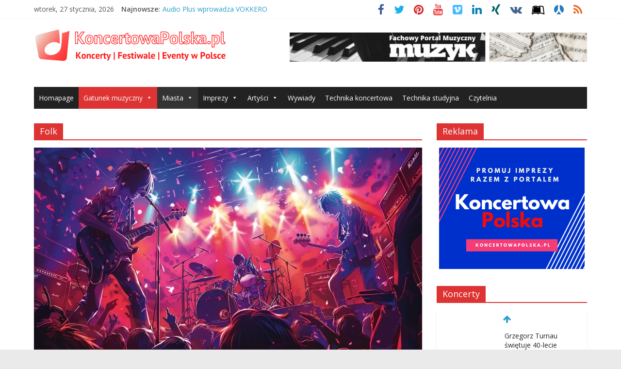

--- FILE ---
content_type: text/html; charset=UTF-8
request_url: http://koncertowapolska.pl/category/folk/
body_size: 29424
content:
<!DOCTYPE html>
<html lang="pl-PL">
<head>
			<meta charset="UTF-8" />
		<meta name="viewport" content="width=device-width, initial-scale=1">
		<link rel="profile" href="http://gmpg.org/xfn/11" />
		<meta name='robots' content='index, follow, max-image-preview:large, max-snippet:-1, max-video-preview:-1' />
	<style>img:is([sizes="auto" i], [sizes^="auto," i]) { contain-intrinsic-size: 3000px 1500px }</style>
	
	<!-- This site is optimized with the Yoast SEO plugin v26.0 - https://yoast.com/wordpress/plugins/seo/ -->
	<title>Archiwa Folk - KoncertowaPolska.pl</title>
	<link rel="canonical" href="https://koncertowapolska.pl/category/folk/" />
	<link rel="next" href="https://koncertowapolska.pl/category/folk/page/2/" />
	<meta property="og:locale" content="pl_PL" />
	<meta property="og:type" content="article" />
	<meta property="og:title" content="Archiwa Folk - KoncertowaPolska.pl" />
	<meta property="og:url" content="https://koncertowapolska.pl/category/folk/" />
	<meta property="og:site_name" content="KoncertowaPolska.pl" />
	<meta name="twitter:card" content="summary_large_image" />
	<script type="application/ld+json" class="yoast-schema-graph">{"@context":"https://schema.org","@graph":[{"@type":"CollectionPage","@id":"https://koncertowapolska.pl/category/folk/","url":"https://koncertowapolska.pl/category/folk/","name":"Archiwa Folk - KoncertowaPolska.pl","isPartOf":{"@id":"https://koncertowapolska.pl/#website"},"primaryImageOfPage":{"@id":"https://koncertowapolska.pl/category/folk/#primaryimage"},"image":{"@id":"https://koncertowapolska.pl/category/folk/#primaryimage"},"thumbnailUrl":"http://koncertowapolska.pl/wp-content/uploads/2024/07/rock_band_3.webp","breadcrumb":{"@id":"https://koncertowapolska.pl/category/folk/#breadcrumb"},"inLanguage":"pl-PL"},{"@type":"ImageObject","inLanguage":"pl-PL","@id":"https://koncertowapolska.pl/category/folk/#primaryimage","url":"http://koncertowapolska.pl/wp-content/uploads/2024/07/rock_band_3.webp","contentUrl":"http://koncertowapolska.pl/wp-content/uploads/2024/07/rock_band_3.webp","width":1456,"height":816},{"@type":"BreadcrumbList","@id":"https://koncertowapolska.pl/category/folk/#breadcrumb","itemListElement":[{"@type":"ListItem","position":1,"name":"Strona główna","item":"https://koncertowapolska.pl/"},{"@type":"ListItem","position":2,"name":"Folk"}]},{"@type":"WebSite","@id":"https://koncertowapolska.pl/#website","url":"https://koncertowapolska.pl/","name":"KoncertowaPolska.pl","description":"Koncerty | Festiwale | Eventy w Polsce","publisher":{"@id":"https://koncertowapolska.pl/#organization"},"potentialAction":[{"@type":"SearchAction","target":{"@type":"EntryPoint","urlTemplate":"https://koncertowapolska.pl/?s={search_term_string}"},"query-input":{"@type":"PropertyValueSpecification","valueRequired":true,"valueName":"search_term_string"}}],"inLanguage":"pl-PL"},{"@type":"Organization","@id":"https://koncertowapolska.pl/#organization","name":"KoncertowaPolska.pl","url":"https://koncertowapolska.pl/","logo":{"@type":"ImageObject","inLanguage":"pl-PL","@id":"https://koncertowapolska.pl/#/schema/logo/image/","url":"http://koncertowapolska.pl/wp-content/uploads/2021/09/cropped-KoncertowaPolska.pl_-e1631635288375.png","contentUrl":"http://koncertowapolska.pl/wp-content/uploads/2021/09/cropped-KoncertowaPolska.pl_-e1631635288375.png","width":400,"height":71,"caption":"KoncertowaPolska.pl"},"image":{"@id":"https://koncertowapolska.pl/#/schema/logo/image/"}}]}</script>
	<!-- / Yoast SEO plugin. -->


<link rel='dns-prefetch' href='//fonts.googleapis.com' />
<link rel="alternate" type="application/rss+xml" title="KoncertowaPolska.pl &raquo; Kanał z wpisami" href="http://koncertowapolska.pl/feed/" />
<link rel="alternate" type="application/rss+xml" title="KoncertowaPolska.pl &raquo; Kanał z komentarzami" href="http://koncertowapolska.pl/comments/feed/" />
<link rel="alternate" type="application/rss+xml" title="KoncertowaPolska.pl &raquo; Kanał z wpisami zaszufladkowanymi do kategorii Folk" href="http://koncertowapolska.pl/category/folk/feed/" />
<script type="text/javascript">
/* <![CDATA[ */
window._wpemojiSettings = {"baseUrl":"https:\/\/s.w.org\/images\/core\/emoji\/16.0.1\/72x72\/","ext":".png","svgUrl":"https:\/\/s.w.org\/images\/core\/emoji\/16.0.1\/svg\/","svgExt":".svg","source":{"concatemoji":"http:\/\/koncertowapolska.pl\/wp-includes\/js\/wp-emoji-release.min.js?ver=17d750810c51384694995497ba89c2d0"}};
/*! This file is auto-generated */
!function(s,n){var o,i,e;function c(e){try{var t={supportTests:e,timestamp:(new Date).valueOf()};sessionStorage.setItem(o,JSON.stringify(t))}catch(e){}}function p(e,t,n){e.clearRect(0,0,e.canvas.width,e.canvas.height),e.fillText(t,0,0);var t=new Uint32Array(e.getImageData(0,0,e.canvas.width,e.canvas.height).data),a=(e.clearRect(0,0,e.canvas.width,e.canvas.height),e.fillText(n,0,0),new Uint32Array(e.getImageData(0,0,e.canvas.width,e.canvas.height).data));return t.every(function(e,t){return e===a[t]})}function u(e,t){e.clearRect(0,0,e.canvas.width,e.canvas.height),e.fillText(t,0,0);for(var n=e.getImageData(16,16,1,1),a=0;a<n.data.length;a++)if(0!==n.data[a])return!1;return!0}function f(e,t,n,a){switch(t){case"flag":return n(e,"\ud83c\udff3\ufe0f\u200d\u26a7\ufe0f","\ud83c\udff3\ufe0f\u200b\u26a7\ufe0f")?!1:!n(e,"\ud83c\udde8\ud83c\uddf6","\ud83c\udde8\u200b\ud83c\uddf6")&&!n(e,"\ud83c\udff4\udb40\udc67\udb40\udc62\udb40\udc65\udb40\udc6e\udb40\udc67\udb40\udc7f","\ud83c\udff4\u200b\udb40\udc67\u200b\udb40\udc62\u200b\udb40\udc65\u200b\udb40\udc6e\u200b\udb40\udc67\u200b\udb40\udc7f");case"emoji":return!a(e,"\ud83e\udedf")}return!1}function g(e,t,n,a){var r="undefined"!=typeof WorkerGlobalScope&&self instanceof WorkerGlobalScope?new OffscreenCanvas(300,150):s.createElement("canvas"),o=r.getContext("2d",{willReadFrequently:!0}),i=(o.textBaseline="top",o.font="600 32px Arial",{});return e.forEach(function(e){i[e]=t(o,e,n,a)}),i}function t(e){var t=s.createElement("script");t.src=e,t.defer=!0,s.head.appendChild(t)}"undefined"!=typeof Promise&&(o="wpEmojiSettingsSupports",i=["flag","emoji"],n.supports={everything:!0,everythingExceptFlag:!0},e=new Promise(function(e){s.addEventListener("DOMContentLoaded",e,{once:!0})}),new Promise(function(t){var n=function(){try{var e=JSON.parse(sessionStorage.getItem(o));if("object"==typeof e&&"number"==typeof e.timestamp&&(new Date).valueOf()<e.timestamp+604800&&"object"==typeof e.supportTests)return e.supportTests}catch(e){}return null}();if(!n){if("undefined"!=typeof Worker&&"undefined"!=typeof OffscreenCanvas&&"undefined"!=typeof URL&&URL.createObjectURL&&"undefined"!=typeof Blob)try{var e="postMessage("+g.toString()+"("+[JSON.stringify(i),f.toString(),p.toString(),u.toString()].join(",")+"));",a=new Blob([e],{type:"text/javascript"}),r=new Worker(URL.createObjectURL(a),{name:"wpTestEmojiSupports"});return void(r.onmessage=function(e){c(n=e.data),r.terminate(),t(n)})}catch(e){}c(n=g(i,f,p,u))}t(n)}).then(function(e){for(var t in e)n.supports[t]=e[t],n.supports.everything=n.supports.everything&&n.supports[t],"flag"!==t&&(n.supports.everythingExceptFlag=n.supports.everythingExceptFlag&&n.supports[t]);n.supports.everythingExceptFlag=n.supports.everythingExceptFlag&&!n.supports.flag,n.DOMReady=!1,n.readyCallback=function(){n.DOMReady=!0}}).then(function(){return e}).then(function(){var e;n.supports.everything||(n.readyCallback(),(e=n.source||{}).concatemoji?t(e.concatemoji):e.wpemoji&&e.twemoji&&(t(e.twemoji),t(e.wpemoji)))}))}((window,document),window._wpemojiSettings);
/* ]]> */
</script>
<style id='wp-emoji-styles-inline-css' type='text/css'>

	img.wp-smiley, img.emoji {
		display: inline !important;
		border: none !important;
		box-shadow: none !important;
		height: 1em !important;
		width: 1em !important;
		margin: 0 0.07em !important;
		vertical-align: -0.1em !important;
		background: none !important;
		padding: 0 !important;
	}
</style>
<link rel='stylesheet' id='wp-block-library-css' href='http://koncertowapolska.pl/wp-includes/css/dist/block-library/style.min.css?ver=17d750810c51384694995497ba89c2d0' type='text/css' media='all' />
<style id='wp-block-library-theme-inline-css' type='text/css'>
.wp-block-audio :where(figcaption){color:#555;font-size:13px;text-align:center}.is-dark-theme .wp-block-audio :where(figcaption){color:#ffffffa6}.wp-block-audio{margin:0 0 1em}.wp-block-code{border:1px solid #ccc;border-radius:4px;font-family:Menlo,Consolas,monaco,monospace;padding:.8em 1em}.wp-block-embed :where(figcaption){color:#555;font-size:13px;text-align:center}.is-dark-theme .wp-block-embed :where(figcaption){color:#ffffffa6}.wp-block-embed{margin:0 0 1em}.blocks-gallery-caption{color:#555;font-size:13px;text-align:center}.is-dark-theme .blocks-gallery-caption{color:#ffffffa6}:root :where(.wp-block-image figcaption){color:#555;font-size:13px;text-align:center}.is-dark-theme :root :where(.wp-block-image figcaption){color:#ffffffa6}.wp-block-image{margin:0 0 1em}.wp-block-pullquote{border-bottom:4px solid;border-top:4px solid;color:currentColor;margin-bottom:1.75em}.wp-block-pullquote cite,.wp-block-pullquote footer,.wp-block-pullquote__citation{color:currentColor;font-size:.8125em;font-style:normal;text-transform:uppercase}.wp-block-quote{border-left:.25em solid;margin:0 0 1.75em;padding-left:1em}.wp-block-quote cite,.wp-block-quote footer{color:currentColor;font-size:.8125em;font-style:normal;position:relative}.wp-block-quote:where(.has-text-align-right){border-left:none;border-right:.25em solid;padding-left:0;padding-right:1em}.wp-block-quote:where(.has-text-align-center){border:none;padding-left:0}.wp-block-quote.is-large,.wp-block-quote.is-style-large,.wp-block-quote:where(.is-style-plain){border:none}.wp-block-search .wp-block-search__label{font-weight:700}.wp-block-search__button{border:1px solid #ccc;padding:.375em .625em}:where(.wp-block-group.has-background){padding:1.25em 2.375em}.wp-block-separator.has-css-opacity{opacity:.4}.wp-block-separator{border:none;border-bottom:2px solid;margin-left:auto;margin-right:auto}.wp-block-separator.has-alpha-channel-opacity{opacity:1}.wp-block-separator:not(.is-style-wide):not(.is-style-dots){width:100px}.wp-block-separator.has-background:not(.is-style-dots){border-bottom:none;height:1px}.wp-block-separator.has-background:not(.is-style-wide):not(.is-style-dots){height:2px}.wp-block-table{margin:0 0 1em}.wp-block-table td,.wp-block-table th{word-break:normal}.wp-block-table :where(figcaption){color:#555;font-size:13px;text-align:center}.is-dark-theme .wp-block-table :where(figcaption){color:#ffffffa6}.wp-block-video :where(figcaption){color:#555;font-size:13px;text-align:center}.is-dark-theme .wp-block-video :where(figcaption){color:#ffffffa6}.wp-block-video{margin:0 0 1em}:root :where(.wp-block-template-part.has-background){margin-bottom:0;margin-top:0;padding:1.25em 2.375em}
</style>
<style id='classic-theme-styles-inline-css' type='text/css'>
/*! This file is auto-generated */
.wp-block-button__link{color:#fff;background-color:#32373c;border-radius:9999px;box-shadow:none;text-decoration:none;padding:calc(.667em + 2px) calc(1.333em + 2px);font-size:1.125em}.wp-block-file__button{background:#32373c;color:#fff;text-decoration:none}
</style>
<style id='global-styles-inline-css' type='text/css'>
:root{--wp--preset--aspect-ratio--square: 1;--wp--preset--aspect-ratio--4-3: 4/3;--wp--preset--aspect-ratio--3-4: 3/4;--wp--preset--aspect-ratio--3-2: 3/2;--wp--preset--aspect-ratio--2-3: 2/3;--wp--preset--aspect-ratio--16-9: 16/9;--wp--preset--aspect-ratio--9-16: 9/16;--wp--preset--color--black: #000000;--wp--preset--color--cyan-bluish-gray: #abb8c3;--wp--preset--color--white: #ffffff;--wp--preset--color--pale-pink: #f78da7;--wp--preset--color--vivid-red: #cf2e2e;--wp--preset--color--luminous-vivid-orange: #ff6900;--wp--preset--color--luminous-vivid-amber: #fcb900;--wp--preset--color--light-green-cyan: #7bdcb5;--wp--preset--color--vivid-green-cyan: #00d084;--wp--preset--color--pale-cyan-blue: #8ed1fc;--wp--preset--color--vivid-cyan-blue: #0693e3;--wp--preset--color--vivid-purple: #9b51e0;--wp--preset--gradient--vivid-cyan-blue-to-vivid-purple: linear-gradient(135deg,rgba(6,147,227,1) 0%,rgb(155,81,224) 100%);--wp--preset--gradient--light-green-cyan-to-vivid-green-cyan: linear-gradient(135deg,rgb(122,220,180) 0%,rgb(0,208,130) 100%);--wp--preset--gradient--luminous-vivid-amber-to-luminous-vivid-orange: linear-gradient(135deg,rgba(252,185,0,1) 0%,rgba(255,105,0,1) 100%);--wp--preset--gradient--luminous-vivid-orange-to-vivid-red: linear-gradient(135deg,rgba(255,105,0,1) 0%,rgb(207,46,46) 100%);--wp--preset--gradient--very-light-gray-to-cyan-bluish-gray: linear-gradient(135deg,rgb(238,238,238) 0%,rgb(169,184,195) 100%);--wp--preset--gradient--cool-to-warm-spectrum: linear-gradient(135deg,rgb(74,234,220) 0%,rgb(151,120,209) 20%,rgb(207,42,186) 40%,rgb(238,44,130) 60%,rgb(251,105,98) 80%,rgb(254,248,76) 100%);--wp--preset--gradient--blush-light-purple: linear-gradient(135deg,rgb(255,206,236) 0%,rgb(152,150,240) 100%);--wp--preset--gradient--blush-bordeaux: linear-gradient(135deg,rgb(254,205,165) 0%,rgb(254,45,45) 50%,rgb(107,0,62) 100%);--wp--preset--gradient--luminous-dusk: linear-gradient(135deg,rgb(255,203,112) 0%,rgb(199,81,192) 50%,rgb(65,88,208) 100%);--wp--preset--gradient--pale-ocean: linear-gradient(135deg,rgb(255,245,203) 0%,rgb(182,227,212) 50%,rgb(51,167,181) 100%);--wp--preset--gradient--electric-grass: linear-gradient(135deg,rgb(202,248,128) 0%,rgb(113,206,126) 100%);--wp--preset--gradient--midnight: linear-gradient(135deg,rgb(2,3,129) 0%,rgb(40,116,252) 100%);--wp--preset--font-size--small: 13px;--wp--preset--font-size--medium: 20px;--wp--preset--font-size--large: 36px;--wp--preset--font-size--x-large: 42px;--wp--preset--spacing--20: 0.44rem;--wp--preset--spacing--30: 0.67rem;--wp--preset--spacing--40: 1rem;--wp--preset--spacing--50: 1.5rem;--wp--preset--spacing--60: 2.25rem;--wp--preset--spacing--70: 3.38rem;--wp--preset--spacing--80: 5.06rem;--wp--preset--shadow--natural: 6px 6px 9px rgba(0, 0, 0, 0.2);--wp--preset--shadow--deep: 12px 12px 50px rgba(0, 0, 0, 0.4);--wp--preset--shadow--sharp: 6px 6px 0px rgba(0, 0, 0, 0.2);--wp--preset--shadow--outlined: 6px 6px 0px -3px rgba(255, 255, 255, 1), 6px 6px rgba(0, 0, 0, 1);--wp--preset--shadow--crisp: 6px 6px 0px rgba(0, 0, 0, 1);}:where(.is-layout-flex){gap: 0.5em;}:where(.is-layout-grid){gap: 0.5em;}body .is-layout-flex{display: flex;}.is-layout-flex{flex-wrap: wrap;align-items: center;}.is-layout-flex > :is(*, div){margin: 0;}body .is-layout-grid{display: grid;}.is-layout-grid > :is(*, div){margin: 0;}:where(.wp-block-columns.is-layout-flex){gap: 2em;}:where(.wp-block-columns.is-layout-grid){gap: 2em;}:where(.wp-block-post-template.is-layout-flex){gap: 1.25em;}:where(.wp-block-post-template.is-layout-grid){gap: 1.25em;}.has-black-color{color: var(--wp--preset--color--black) !important;}.has-cyan-bluish-gray-color{color: var(--wp--preset--color--cyan-bluish-gray) !important;}.has-white-color{color: var(--wp--preset--color--white) !important;}.has-pale-pink-color{color: var(--wp--preset--color--pale-pink) !important;}.has-vivid-red-color{color: var(--wp--preset--color--vivid-red) !important;}.has-luminous-vivid-orange-color{color: var(--wp--preset--color--luminous-vivid-orange) !important;}.has-luminous-vivid-amber-color{color: var(--wp--preset--color--luminous-vivid-amber) !important;}.has-light-green-cyan-color{color: var(--wp--preset--color--light-green-cyan) !important;}.has-vivid-green-cyan-color{color: var(--wp--preset--color--vivid-green-cyan) !important;}.has-pale-cyan-blue-color{color: var(--wp--preset--color--pale-cyan-blue) !important;}.has-vivid-cyan-blue-color{color: var(--wp--preset--color--vivid-cyan-blue) !important;}.has-vivid-purple-color{color: var(--wp--preset--color--vivid-purple) !important;}.has-black-background-color{background-color: var(--wp--preset--color--black) !important;}.has-cyan-bluish-gray-background-color{background-color: var(--wp--preset--color--cyan-bluish-gray) !important;}.has-white-background-color{background-color: var(--wp--preset--color--white) !important;}.has-pale-pink-background-color{background-color: var(--wp--preset--color--pale-pink) !important;}.has-vivid-red-background-color{background-color: var(--wp--preset--color--vivid-red) !important;}.has-luminous-vivid-orange-background-color{background-color: var(--wp--preset--color--luminous-vivid-orange) !important;}.has-luminous-vivid-amber-background-color{background-color: var(--wp--preset--color--luminous-vivid-amber) !important;}.has-light-green-cyan-background-color{background-color: var(--wp--preset--color--light-green-cyan) !important;}.has-vivid-green-cyan-background-color{background-color: var(--wp--preset--color--vivid-green-cyan) !important;}.has-pale-cyan-blue-background-color{background-color: var(--wp--preset--color--pale-cyan-blue) !important;}.has-vivid-cyan-blue-background-color{background-color: var(--wp--preset--color--vivid-cyan-blue) !important;}.has-vivid-purple-background-color{background-color: var(--wp--preset--color--vivid-purple) !important;}.has-black-border-color{border-color: var(--wp--preset--color--black) !important;}.has-cyan-bluish-gray-border-color{border-color: var(--wp--preset--color--cyan-bluish-gray) !important;}.has-white-border-color{border-color: var(--wp--preset--color--white) !important;}.has-pale-pink-border-color{border-color: var(--wp--preset--color--pale-pink) !important;}.has-vivid-red-border-color{border-color: var(--wp--preset--color--vivid-red) !important;}.has-luminous-vivid-orange-border-color{border-color: var(--wp--preset--color--luminous-vivid-orange) !important;}.has-luminous-vivid-amber-border-color{border-color: var(--wp--preset--color--luminous-vivid-amber) !important;}.has-light-green-cyan-border-color{border-color: var(--wp--preset--color--light-green-cyan) !important;}.has-vivid-green-cyan-border-color{border-color: var(--wp--preset--color--vivid-green-cyan) !important;}.has-pale-cyan-blue-border-color{border-color: var(--wp--preset--color--pale-cyan-blue) !important;}.has-vivid-cyan-blue-border-color{border-color: var(--wp--preset--color--vivid-cyan-blue) !important;}.has-vivid-purple-border-color{border-color: var(--wp--preset--color--vivid-purple) !important;}.has-vivid-cyan-blue-to-vivid-purple-gradient-background{background: var(--wp--preset--gradient--vivid-cyan-blue-to-vivid-purple) !important;}.has-light-green-cyan-to-vivid-green-cyan-gradient-background{background: var(--wp--preset--gradient--light-green-cyan-to-vivid-green-cyan) !important;}.has-luminous-vivid-amber-to-luminous-vivid-orange-gradient-background{background: var(--wp--preset--gradient--luminous-vivid-amber-to-luminous-vivid-orange) !important;}.has-luminous-vivid-orange-to-vivid-red-gradient-background{background: var(--wp--preset--gradient--luminous-vivid-orange-to-vivid-red) !important;}.has-very-light-gray-to-cyan-bluish-gray-gradient-background{background: var(--wp--preset--gradient--very-light-gray-to-cyan-bluish-gray) !important;}.has-cool-to-warm-spectrum-gradient-background{background: var(--wp--preset--gradient--cool-to-warm-spectrum) !important;}.has-blush-light-purple-gradient-background{background: var(--wp--preset--gradient--blush-light-purple) !important;}.has-blush-bordeaux-gradient-background{background: var(--wp--preset--gradient--blush-bordeaux) !important;}.has-luminous-dusk-gradient-background{background: var(--wp--preset--gradient--luminous-dusk) !important;}.has-pale-ocean-gradient-background{background: var(--wp--preset--gradient--pale-ocean) !important;}.has-electric-grass-gradient-background{background: var(--wp--preset--gradient--electric-grass) !important;}.has-midnight-gradient-background{background: var(--wp--preset--gradient--midnight) !important;}.has-small-font-size{font-size: var(--wp--preset--font-size--small) !important;}.has-medium-font-size{font-size: var(--wp--preset--font-size--medium) !important;}.has-large-font-size{font-size: var(--wp--preset--font-size--large) !important;}.has-x-large-font-size{font-size: var(--wp--preset--font-size--x-large) !important;}
:where(.wp-block-post-template.is-layout-flex){gap: 1.25em;}:where(.wp-block-post-template.is-layout-grid){gap: 1.25em;}
:where(.wp-block-columns.is-layout-flex){gap: 2em;}:where(.wp-block-columns.is-layout-grid){gap: 2em;}
:root :where(.wp-block-pullquote){font-size: 1.5em;line-height: 1.6;}
</style>
<link rel='stylesheet' id='contact-form-7-css' href='http://koncertowapolska.pl/wp-content/plugins/contact-form-7/includes/css/styles.css?ver=6.1.2' type='text/css' media='all' />
<link rel='stylesheet' id='dashicons-css' href='http://koncertowapolska.pl/wp-includes/css/dashicons.min.css?ver=17d750810c51384694995497ba89c2d0' type='text/css' media='all' />
<link rel='stylesheet' id='everest-forms-general-css' href='http://koncertowapolska.pl/wp-content/plugins/everest-forms/assets/css/everest-forms.css?ver=3.4.1' type='text/css' media='all' />
<link rel='stylesheet' id='jquery-intl-tel-input-css' href='http://koncertowapolska.pl/wp-content/plugins/everest-forms/assets/css/intlTelInput.css?ver=3.4.1' type='text/css' media='all' />
<link rel='stylesheet' id='megamenu-css' href='http://koncertowapolska.pl/wp-content/uploads/maxmegamenu/style.css?ver=182300' type='text/css' media='all' />
<link rel='stylesheet' id='colormag_style-css' href='http://koncertowapolska.pl/wp-content/themes/colormag-pro/style.css?ver=3.2.0' type='text/css' media='all' />
<style id='colormag_style-inline-css' type='text/css'>
.colormag-button, blockquote, button, input[type=reset], input[type=button], input[type=submit], .home-icon.front_page_on, .main-navigation a:hover, .main-navigation ul li ul li a:hover, .main-navigation ul li ul li:hover>a, .main-navigation ul li.current-menu-ancestor>a, .main-navigation ul li.current-menu-item ul li a:hover, .main-navigation ul li.current-menu-item>a, .main-navigation ul li.current_page_ancestor>a, .main-navigation ul li.current_page_item>a, .main-navigation ul li:hover>a, .main-small-navigation li a:hover, .site-header .menu-toggle:hover, #masthead.colormag-header-classic .main-navigation ul ul.sub-menu li:hover > a, #masthead.colormag-header-classic .main-navigation ul ul.sub-menu li.current-menu-ancestor > a, #masthead.colormag-header-classic .main-navigation ul ul.sub-menu li.current-menu-item > a, #masthead.colormag-header-clean #site-navigation .menu-toggle:hover, #masthead.colormag-header-clean #site-navigation.main-small-navigation .menu-toggle, #masthead.colormag-header-classic #site-navigation.main-small-navigation .menu-toggle, #masthead .main-small-navigation li:hover > a, #masthead .main-small-navigation li.current-page-ancestor > a, #masthead .main-small-navigation li.current-menu-ancestor > a, #masthead .main-small-navigation li.current-page-item > a, #masthead .main-small-navigation li.current-menu-item > a, #masthead.colormag-header-classic #site-navigation .menu-toggle:hover, .main-navigation ul li.focus > a, #masthead.colormag-header-classic .main-navigation ul ul.sub-menu li.focus > a, .main-small-navigation .current-menu-item>a, .main-small-navigation .current_page_item>a, #masthead.colormag-header-clean .main-small-navigation li:hover > a, #masthead.colormag-header-clean .main-small-navigation li.current-page-ancestor > a, #masthead.colormag-header-clean .main-small-navigation li.current-menu-ancestor > a, #masthead.colormag-header-clean .main-small-navigation li.current-page-item > a, #masthead.colormag-header-clean .main-small-navigation li.current-menu-item > a, #main .breaking-news-latest, .fa.search-top:hover, .widget_featured_posts .article-content .above-entry-meta .cat-links a, .widget_call_to_action .btn--primary, .colormag-footer--classic .footer-widgets-area .widget-title span::before, .colormag-footer--classic-bordered .footer-widgets-area .widget-title span::before, .widget_featured_posts .widget-title span, .widget_featured_slider .slide-content .above-entry-meta .cat-links a, .widget_highlighted_posts .article-content .above-entry-meta .cat-links a, .category-slide-next, .category-slide-prev, .slide-next, .slide-prev, .tabbed-widget ul li, #content .wp-pagenavi .current,#content .wp-pagenavi a:hover, #secondary .widget-title span,#content .post .article-content .above-entry-meta .cat-links a, .page-header .page-title span, .entry-meta .post-format i, .format-link, .more-link, .infinite-scroll .tg-infinite-scroll, .no-more-post-text, .pagination span, .comments-area .comment-author-link span, .footer-widgets-area .widget-title span, .advertisement_above_footer .widget-title span, .sub-toggle, .error, #primary .widget-title span, .related-posts-wrapper.style-three .article-content .entry-title a:hover:before, .widget_slider_area .widget-title span, .widget_beside_slider .widget-title span, .top-full-width-sidebar .widget-title span, .wp-block-quote, .wp-block-quote.is-style-large, .wp-block-quote.has-text-align-right, .page-numbers .current{background-color:#dd3333;}a, #masthead .main-small-navigation li:hover > .sub-toggle i, #masthead .main-small-navigation li.current-page-ancestor > .sub-toggle i, #masthead .main-small-navigation li.current-menu-ancestor > .sub-toggle i, #masthead .main-small-navigation li.current-page-item > .sub-toggle i, #masthead .main-small-navigation li.current-menu-item > .sub-toggle i, #masthead.colormag-header-classic #site-navigation .fa.search-top:hover, #masthead.colormag-header-classic #site-navigation.main-small-navigation .random-post a:hover .fa-random, #masthead.colormag-header-classic #site-navigation.main-navigation .random-post a:hover .fa-random, #masthead.colormag-header-classic .breaking-news .newsticker a:hover, .dark-skin #masthead.colormag-header-classic #site-navigation.main-navigation .home-icon:hover .fa, #masthead.colormag-header-classic .main-navigation .home-icon a:hover .fa, .byline a:hover, .comments a:hover, .edit-link a:hover, .posted-on a:hover, .social-links:not(.search-random-icons-container .social-links) i.fa:hover, .tag-links a:hover, #masthead.colormag-header-clean .social-links li:hover i.fa, #masthead.colormag-header-classic .social-links li:hover i.fa, #masthead.colormag-header-clean .breaking-news .newsticker a:hover, .widget_featured_posts .article-content .entry-title a:hover, .widget_featured_slider .slide-content .below-entry-meta .byline a:hover, .widget_featured_slider .slide-content .below-entry-meta .comments a:hover, .widget_featured_slider .slide-content .below-entry-meta .posted-on a:hover, .widget_featured_slider .slide-content .entry-title a:hover, .widget_block_picture_news.widget_featured_posts .article-content .entry-title a:hover, .widget_highlighted_posts .article-content .below-entry-meta .byline a:hover, .widget_highlighted_posts .article-content .below-entry-meta .comments a:hover, .widget_highlighted_posts .article-content .below-entry-meta .posted-on a:hover, .widget_highlighted_posts .article-content .entry-title a:hover, i.fa-arrow-up, i.fa-arrow-down, #site-title a, #content .post .article-content .entry-title a:hover, .entry-meta .byline i, .entry-meta .cat-links i, .entry-meta a, .post .entry-title a:hover, .search .entry-title a:hover, .entry-meta .comments-link a:hover, .entry-meta .edit-link a:hover, .entry-meta .posted-on a:hover, .entry-meta .tag-links a:hover, .single #content .tags a:hover, .count, .next a:hover, .previous a:hover, .related-posts-main-title .fa, .single-related-posts .article-content .entry-title a:hover, .pagination a span:hover, #content .comments-area a.comment-edit-link:hover, #content .comments-area a.comment-permalink:hover, #content .comments-area article header cite a:hover, .comments-area .comment-author-link a:hover, .comment .comment-reply-link:hover, .nav-next a, .nav-previous a, #colophon .footer-menu ul li a:hover, .footer-widgets-area a:hover, a#scroll-up i, .main-small-navigation li.current-menu-item > .sub-toggle i, .num-404, .related-posts-wrapper-flyout .entry-title a:hover, .human-diff-time .human-diff-time-display:hover{color:#dd3333;}#site-navigation{border-top-color:#dd3333;}#masthead.colormag-header-classic .main-navigation ul ul.sub-menu li:hover, #masthead.colormag-header-classic .main-navigation ul ul.sub-menu li.current-menu-ancestor, #masthead.colormag-header-classic .main-navigation ul ul.sub-menu li.current-menu-item, #masthead.colormag-header-classic #site-navigation .menu-toggle:hover, #masthead.colormag-header-classic #site-navigation.main-small-navigation .menu-toggle, #masthead.colormag-header-classic .main-navigation ul > li:hover > a, #masthead.colormag-header-classic .main-navigation ul > li.current-menu-item > a, #masthead.colormag-header-classic .main-navigation ul > li.current-menu-ancestor > a, #masthead.colormag-header-classic .main-navigation ul li.focus > a, .pagination a span:hover{border-color:#dd3333;}.widget_featured_posts .widget-title, #secondary .widget-title, #tertiary .widget-title, .page-header .page-title, .footer-widgets-area .widget-title, .advertisement_above_footer .widget-title, #primary .widget-title, .widget_slider_area .widget-title, .widget_beside_slider .widget-title, .top-full-width-sidebar .widget-title{border-bottom-color:#dd3333;}body, button, input, select, textarea, blockquote p, .entry-meta, .more-link, dl, .previous a, .next a, .nav-previous a, .nav-next a, #respond h3#reply-title #cancel-comment-reply-link, #respond form input[type="text"], #respond form textarea, #secondary .widget, .error-404 .widget{font-family:Open Sans;font-size:18px;}
</style>
<link rel='stylesheet' id='colormag-fontawesome-css' href='http://koncertowapolska.pl/wp-content/themes/colormag-pro/fontawesome/css/font-awesome.min.css?ver=3.2.0' type='text/css' media='all' />
<link rel='stylesheet' id='colormag_googlefonts-css' href='//fonts.googleapis.com/css?family=Open+Sans%3A600%2Cregular&#038;subset=latin&#038;1&#038;display=swap&#038;ver=3.2.0' type='text/css' media='all' />
<link rel='stylesheet' id='searchwp-forms-css' href='http://koncertowapolska.pl/wp-content/plugins/searchwp-live-ajax-search/assets/styles/frontend/search-forms.min.css?ver=1.8.6' type='text/css' media='all' />
<link rel='stylesheet' id='searchwp-live-search-css' href='http://koncertowapolska.pl/wp-content/plugins/searchwp-live-ajax-search/assets/styles/style.min.css?ver=1.8.6' type='text/css' media='all' />
<style id='searchwp-live-search-inline-css' type='text/css'>
.searchwp-live-search-result .searchwp-live-search-result--title a {
  font-size: 16px;
}
.searchwp-live-search-result .searchwp-live-search-result--price {
  font-size: 14px;
}
.searchwp-live-search-result .searchwp-live-search-result--add-to-cart .button {
  font-size: 14px;
}

</style>
<script type="text/javascript" src="http://koncertowapolska.pl/wp-includes/js/jquery/jquery.min.js?ver=3.7.1" id="jquery-core-js"></script>
<script type="text/javascript" src="http://koncertowapolska.pl/wp-includes/js/jquery/jquery-migrate.min.js?ver=3.4.1" id="jquery-migrate-js"></script>
<!--[if lte IE 8]>
<script type="text/javascript" src="http://koncertowapolska.pl/wp-content/themes/colormag-pro/js/html5shiv.min.js?ver=3.2.0" id="html5-js"></script>
<![endif]-->
<script></script><link rel="https://api.w.org/" href="http://koncertowapolska.pl/wp-json/" /><link rel="alternate" title="JSON" type="application/json" href="http://koncertowapolska.pl/wp-json/wp/v2/categories/93" /><link rel="EditURI" type="application/rsd+xml" title="RSD" href="http://koncertowapolska.pl/xmlrpc.php?rsd" />
<!-- Analytics by WP Statistics - https://wp-statistics.com -->
<meta name="generator" content="Powered by WPBakery Page Builder - drag and drop page builder for WordPress."/>
<link rel="icon" href="http://koncertowapolska.pl/wp-content/uploads/2021/09/cropped-favicon_koncertowapolska-32x32.png" sizes="32x32" />
<link rel="icon" href="http://koncertowapolska.pl/wp-content/uploads/2021/09/cropped-favicon_koncertowapolska-192x192.png" sizes="192x192" />
<link rel="apple-touch-icon" href="http://koncertowapolska.pl/wp-content/uploads/2021/09/cropped-favicon_koncertowapolska-180x180.png" />
<meta name="msapplication-TileImage" content="http://koncertowapolska.pl/wp-content/uploads/2021/09/cropped-favicon_koncertowapolska-270x270.png" />
<noscript><style> .wpb_animate_when_almost_visible { opacity: 1; }</style></noscript><style type="text/css">/** Mega Menu CSS: fs **/</style>
</head>

<body class="archive category category-folk category-93 wp-custom-logo wp-embed-responsive wp-theme-colormag-pro everest-forms-no-js mega-menu-primary  wide wpb-js-composer js-comp-ver-8.5 vc_responsive">

		<div id="page" class="hfeed site">
				<a class="skip-link screen-reader-text" href="#main">Skip to content</a>
				<header id="masthead" class="site-header clearfix ">
				<div id="header-text-nav-container" class="clearfix">
					<div class="news-bar">
				<div class="inner-wrap clearfix">
					<div class="tg-new-bar__one clearfix">
						
		<div class="date-in-header">
			wtorek, 27 stycznia, 2026		</div>

		
		<div class="breaking-news">
			<strong class="breaking-news-latest">
				Najnowsze:			</strong>

			<ul class="newsticker">
									<li>
						<a href="http://koncertowapolska.pl/audio-plus-wprowadza-vokkero-stage-niezawodna-komunikacja-na-koncertach-i-festiwalach/" title="Audio Plus wprowadza VOKKERO STAGE – niezawodna komunikacja na koncertach i festiwalach">
							Audio Plus wprowadza VOKKERO STAGE – niezawodna komunikacja na koncertach i festiwalach						</a>
					</li>
									<li>
						<a href="http://koncertowapolska.pl/kv2-audio-esd312-nowy-poziom-precyzji-dzwieku-na-scenie-i-zapleczu-koncertowym/" title="KV2 Audio ESD312 – nowy poziom precyzji dźwięku na scenie i zapleczu koncertowym">
							KV2 Audio ESD312 – nowy poziom precyzji dźwięku na scenie i zapleczu koncertowym						</a>
					</li>
									<li>
						<a href="http://koncertowapolska.pl/jak-brzmi-kwiat-jabloni-na-zywo-patryk-tylza-o-konsolecie-ssl-uzywanej-na-turnus-tour/" title="Jak brzmi Kwiat Jabłoni na żywo? Patryk Tylza o konsolecie SSL używanej na Turnus Tour">
							Jak brzmi Kwiat Jabłoni na żywo? Patryk Tylza o konsolecie SSL używanej na Turnus Tour						</a>
					</li>
									<li>
						<a href="http://koncertowapolska.pl/joe-bonamassa-powraca-do-warszawy-po-12-letniej-przerwie-3-05-2025/" title="Joe Bonamassa powraca do Warszawy po 12-letniej przerwie, 3.05.2025">
							Joe Bonamassa powraca do Warszawy po 12-letniej przerwie, 3.05.2025						</a>
					</li>
									<li>
						<a href="http://koncertowapolska.pl/ac-dc-zagra-na-pge-narodowym-4-07-2025-warszawa/" title="AC/DC zagra Na PGE Narodowym, 4.07.2025, Warszawa">
							AC/DC zagra Na PGE Narodowym, 4.07.2025, Warszawa						</a>
					</li>
							</ul>
		</div>

							</div>

					<div class="tg-new-bar__two clearfix">
						
		<div class="social-links clearfix">
			<ul>
				<li><a href="#" target="_blank"><i class="fa fa-facebook"></i></a></li><li><a href="#" target="_blank"><i class="fa fa-twitter"></i></a></li><li><a href="#" ><i class="fa fa-pinterest"></i></a></li><li><a href="#" ><i class="fa fa-youtube"></i></a></li><li><a href="#" ><i class="fa fa-vimeo-square"></i></a></li><li><a href="#" ><i class="fa fa-linkedin"></i></a></li><li><a href="#" ><i class="fa fa-xing"></i></a></li><li><a href="#" ><i class="fa fa-vk"></i></a></li><li><a href="#" target="_blank"><i class="fa fa-leanpub"></i></a></li><li><a href="#" target="_blank"><i class="fa fa-renren"></i></a></li><li><a href="#" target="_blank"><i class="fa fa-rss"></i></a></li>			</ul>
		</div><!-- .social-links -->
							</div>
				</div>
			</div>

		
		<div class="inner-wrap">
			<div id="header-text-nav-wrap" class="clearfix">

				<div id="header-left-section">
											<div id="header-logo-image">
							<a href="http://koncertowapolska.pl/" class="custom-logo-link" rel="home"><img width="400" height="71" src="http://koncertowapolska.pl/wp-content/uploads/2021/09/cropped-KoncertowaPolska.pl_-e1631635288375.png" class="custom-logo tg-image-to-reveal-fade-in" alt="KoncertowaPolska.pl" decoding="async" /></a>						</div><!-- #header-logo-image -->
						
					<div id="header-text" class="screen-reader-text">
													<h3 id="site-title">
								<a href="http://koncertowapolska.pl/" title="KoncertowaPolska.pl" rel="home">KoncertowaPolska.pl</a>
							</h3>
						
													<p id="site-description">
								Koncerty | Festiwale | Eventy w Polsce							</p><!-- #site-description -->
											</div><!-- #header-text -->
				</div><!-- #header-left-section -->

				<div id="header-right-section">
											<div id="header-right-sidebar" class="clearfix">
							<aside id="block-6" class="widget widget_block widget_media_image clearfix">
<div class="wp-block-image"><figure class="alignright size-full is-resized"><img decoding="async" src="https://koncertowapolska.pl/wp-content/uploads/2021/09/Baner_Muzyk-1.png" alt="" class="wp-image-878" width="613" height="58"/></figure></div>
</aside>						</div>
										</div><!-- #header-right-section -->

			</div><!-- #header-text-nav-wrap -->
		</div><!-- .inner-wrap -->

		
			<div class="mega-menu-integrate">
				<div class="inner-wrap clearfix">
					<div id="mega-menu-wrap-primary" class="mega-menu-wrap"><div class="mega-menu-toggle"><div class="mega-toggle-blocks-left"></div><div class="mega-toggle-blocks-center"></div><div class="mega-toggle-blocks-right"><div class='mega-toggle-block mega-menu-toggle-animated-block mega-toggle-block-0' id='mega-toggle-block-0'><button aria-label="Toggle Menu" class="mega-toggle-animated mega-toggle-animated-slider" type="button" aria-expanded="false">
                  <span class="mega-toggle-animated-box">
                    <span class="mega-toggle-animated-inner"></span>
                  </span>
                </button></div></div></div><ul id="mega-menu-primary" class="mega-menu max-mega-menu mega-menu-horizontal mega-no-js" data-event="hover_intent" data-effect="fade_up" data-effect-speed="200" data-effect-mobile="disabled" data-effect-speed-mobile="0" data-mobile-force-width="false" data-second-click="go" data-document-click="collapse" data-vertical-behaviour="standard" data-breakpoint="768" data-unbind="true" data-mobile-state="collapse_all" data-mobile-direction="vertical" data-hover-intent-timeout="300" data-hover-intent-interval="100"><li class="mega-menu-item mega-menu-item-type-post_type mega-menu-item-object-page mega-menu-item-home mega-align-bottom-left mega-menu-flyout mega-menu-item-896" id="mega-menu-item-896"><a class="mega-menu-link" href="http://koncertowapolska.pl/" tabindex="0">Homapage</a></li><li class="mega-menu-item mega-menu-item-type-custom mega-menu-item-object-custom mega-current-menu-ancestor mega-current-menu-parent mega-menu-item-has-children mega-align-bottom-left mega-menu-flyout mega-menu-item-839" id="mega-menu-item-839"><a class="mega-menu-link" href="#" aria-expanded="false" tabindex="0">Gatunek muzyczny<span class="mega-indicator" aria-hidden="true"></span></a>
<ul class="mega-sub-menu">
<li class="mega-menu-item mega-menu-item-type-taxonomy mega-menu-item-object-category mega-menu-item-860" id="mega-menu-item-860"><a class="mega-menu-link" href="http://koncertowapolska.pl/category/alternatywa-i-indie/">Alternatywa i indie</a></li><li class="mega-menu-item mega-menu-item-type-taxonomy mega-menu-item-object-category mega-menu-item-has-children mega-menu-item-841" id="mega-menu-item-841"><a class="mega-menu-link" href="http://koncertowapolska.pl/category/blues/" aria-expanded="false">Blues<span class="mega-indicator" aria-hidden="true"></span></a>
	<ul class="mega-sub-menu">
<li class="mega-menu-item mega-menu-item-type-taxonomy mega-menu-item-object-category mega-menu-item-2204" id="mega-menu-item-2204"><a class="mega-menu-link" href="http://koncertowapolska.pl/category/blues/blues-rock/">Blues Rock</a></li>	</ul>
</li><li class="mega-menu-item mega-menu-item-type-custom mega-menu-item-object-custom mega-menu-item-has-children mega-menu-item-861" id="mega-menu-item-861"><a class="mega-menu-link" href="#" aria-expanded="false">Dance i muzyka elektroniczna<span class="mega-indicator" aria-hidden="true"></span></a>
	<ul class="mega-sub-menu">
<li class="mega-menu-item mega-menu-item-type-taxonomy mega-menu-item-object-category mega-menu-item-1023" id="mega-menu-item-1023"><a class="mega-menu-link" href="http://koncertowapolska.pl/category/dance/">Dance</a></li><li class="mega-menu-item mega-menu-item-type-taxonomy mega-menu-item-object-category mega-menu-item-842" id="mega-menu-item-842"><a class="mega-menu-link" href="http://koncertowapolska.pl/category/elektroniczna/">Elektroniczna</a></li>	</ul>
</li><li class="mega-menu-item mega-menu-item-type-taxonomy mega-menu-item-object-category mega-menu-item-862" id="mega-menu-item-862"><a class="mega-menu-link" href="http://koncertowapolska.pl/category/filmowa/">Filmowa</a></li><li class="mega-menu-item mega-menu-item-type-taxonomy mega-menu-item-object-category mega-current-menu-item mega-menu-item-has-children mega-menu-item-843" id="mega-menu-item-843"><a class="mega-menu-link" href="http://koncertowapolska.pl/category/folk/" aria-expanded="false" aria-current="page">Folk<span class="mega-indicator" aria-hidden="true"></span></a>
	<ul class="mega-sub-menu">
<li class="mega-menu-item mega-menu-item-type-taxonomy mega-menu-item-object-category mega-menu-item-865" id="mega-menu-item-865"><a class="mega-menu-link" href="http://koncertowapolska.pl/category/country/">Country</a></li>	</ul>
</li><li class="mega-menu-item mega-menu-item-type-taxonomy mega-menu-item-object-category mega-menu-item-1024" id="mega-menu-item-1024"><a class="mega-menu-link" href="http://koncertowapolska.pl/category/funk/">Funk</a></li><li class="mega-menu-item mega-menu-item-type-custom mega-menu-item-object-custom mega-menu-item-has-children mega-menu-item-859" id="mega-menu-item-859"><a class="mega-menu-link" href="#" aria-expanded="false">Hard rock i metal<span class="mega-indicator" aria-hidden="true"></span></a>
	<ul class="mega-sub-menu">
<li class="mega-menu-item mega-menu-item-type-taxonomy mega-menu-item-object-category mega-menu-item-844" id="mega-menu-item-844"><a class="mega-menu-link" href="http://koncertowapolska.pl/category/hard-rock/">Hard rock</a></li><li class="mega-menu-item mega-menu-item-type-taxonomy mega-menu-item-object-category mega-menu-item-849" id="mega-menu-item-849"><a class="mega-menu-link" href="http://koncertowapolska.pl/category/metal/">Metal</a></li>	</ul>
</li><li class="mega-menu-item mega-menu-item-type-taxonomy mega-menu-item-object-category mega-menu-item-846" id="mega-menu-item-846"><a class="mega-menu-link" href="http://koncertowapolska.pl/category/jazz/">Jazz</a></li><li class="mega-menu-item mega-menu-item-type-taxonomy mega-menu-item-object-category mega-menu-item-has-children mega-menu-item-847" id="mega-menu-item-847"><a class="mega-menu-link" href="http://koncertowapolska.pl/category/klasyczna/" aria-expanded="false">Klasyczna<span class="mega-indicator" aria-hidden="true"></span></a>
	<ul class="mega-sub-menu">
<li class="mega-menu-item mega-menu-item-type-taxonomy mega-menu-item-object-category mega-menu-item-857" id="mega-menu-item-857"><a class="mega-menu-link" href="http://koncertowapolska.pl/category/symfoniczna/">Symfoniczna</a></li>	</ul>
</li><li class="mega-menu-item mega-menu-item-type-taxonomy mega-menu-item-object-category mega-menu-item-848" id="mega-menu-item-848"><a class="mega-menu-link" href="http://koncertowapolska.pl/category/koledy/">Kolędy</a></li><li class="mega-menu-item mega-menu-item-type-taxonomy mega-menu-item-object-category mega-menu-item-has-children mega-menu-item-2196" id="mega-menu-item-2196"><a class="mega-menu-link" href="http://koncertowapolska.pl/category/metal/" aria-expanded="false">Metal<span class="mega-indicator" aria-hidden="true"></span></a>
	<ul class="mega-sub-menu">
<li class="mega-menu-item mega-menu-item-type-taxonomy mega-menu-item-object-category mega-menu-item-2197" id="mega-menu-item-2197"><a class="mega-menu-link" href="http://koncertowapolska.pl/category/metal/black-metal/">Black metal</a></li><li class="mega-menu-item mega-menu-item-type-taxonomy mega-menu-item-object-category mega-menu-item-2198" id="mega-menu-item-2198"><a class="mega-menu-link" href="http://koncertowapolska.pl/category/metal/death-metal/">Death metal</a></li><li class="mega-menu-item mega-menu-item-type-taxonomy mega-menu-item-object-category mega-menu-item-2199" id="mega-menu-item-2199"><a class="mega-menu-link" href="http://koncertowapolska.pl/category/metal/groove-metal/">Groove metal</a></li><li class="mega-menu-item mega-menu-item-type-taxonomy mega-menu-item-object-category mega-menu-item-2200" id="mega-menu-item-2200"><a class="mega-menu-link" href="http://koncertowapolska.pl/category/metal/heavy-metal/">Heavy metal</a></li><li class="mega-menu-item mega-menu-item-type-taxonomy mega-menu-item-object-category mega-menu-item-2201" id="mega-menu-item-2201"><a class="mega-menu-link" href="http://koncertowapolska.pl/category/metal/metal-alternatywny/">Metal alternatywny</a></li><li class="mega-menu-item mega-menu-item-type-taxonomy mega-menu-item-object-category mega-menu-item-2202" id="mega-menu-item-2202"><a class="mega-menu-link" href="http://koncertowapolska.pl/category/metal/metal-progresywny/">Metal progresywny</a></li><li class="mega-menu-item mega-menu-item-type-taxonomy mega-menu-item-object-category mega-menu-item-2203" id="mega-menu-item-2203"><a class="mega-menu-link" href="http://koncertowapolska.pl/category/metal/metalcore/">Metalcore</a></li>	</ul>
</li><li class="mega-menu-item mega-menu-item-type-taxonomy mega-menu-item-object-category mega-menu-item-851" id="mega-menu-item-851"><a class="mega-menu-link" href="http://koncertowapolska.pl/category/piosenka-aktorska/">Piosenka aktorska</a></li><li class="mega-menu-item mega-menu-item-type-taxonomy mega-menu-item-object-category mega-menu-item-has-children mega-menu-item-852" id="mega-menu-item-852"><a class="mega-menu-link" href="http://koncertowapolska.pl/category/pop/" aria-expanded="false">Pop<span class="mega-indicator" aria-hidden="true"></span></a>
	<ul class="mega-sub-menu">
<li class="mega-menu-item mega-menu-item-type-taxonomy mega-menu-item-object-category mega-menu-item-2205" id="mega-menu-item-2205"><a class="mega-menu-link" href="http://koncertowapolska.pl/category/pop/pop-alternatywny/">Pop alternatywny</a></li><li class="mega-menu-item mega-menu-item-type-taxonomy mega-menu-item-object-category mega-menu-item-2206" id="mega-menu-item-2206"><a class="mega-menu-link" href="http://koncertowapolska.pl/category/pop/pop-rock/">Pop rock</a></li><li class="mega-menu-item mega-menu-item-type-taxonomy mega-menu-item-object-category mega-menu-item-2207" id="mega-menu-item-2207"><a class="mega-menu-link" href="http://koncertowapolska.pl/category/pop/punk-pop/">Punk pop</a></li><li class="mega-menu-item mega-menu-item-type-taxonomy mega-menu-item-object-category mega-menu-item-2208" id="mega-menu-item-2208"><a class="mega-menu-link" href="http://koncertowapolska.pl/category/pop/synthpop/">Synthpop</a></li>	</ul>
</li><li class="mega-menu-item mega-menu-item-type-custom mega-menu-item-object-custom mega-menu-item-has-children mega-menu-item-864" id="mega-menu-item-864"><a class="mega-menu-link" href="#" aria-expanded="false">Rap i hip hop<span class="mega-indicator" aria-hidden="true"></span></a>
	<ul class="mega-sub-menu">
<li class="mega-menu-item mega-menu-item-type-taxonomy mega-menu-item-object-category mega-menu-item-845" id="mega-menu-item-845"><a class="mega-menu-link" href="http://koncertowapolska.pl/category/hip-hop/">Hip Hop</a></li><li class="mega-menu-item mega-menu-item-type-taxonomy mega-menu-item-object-category mega-menu-item-853" id="mega-menu-item-853"><a class="mega-menu-link" href="http://koncertowapolska.pl/category/rap/">Rap</a></li><li class="mega-menu-item mega-menu-item-type-taxonomy mega-menu-item-object-category mega-menu-item-858" id="mega-menu-item-858"><a class="mega-menu-link" href="http://koncertowapolska.pl/category/trip-hop/">Trip Hop</a></li>	</ul>
</li><li class="mega-menu-item mega-menu-item-type-taxonomy mega-menu-item-object-category mega-menu-item-has-children mega-menu-item-854" id="mega-menu-item-854"><a class="mega-menu-link" href="http://koncertowapolska.pl/category/rock/" aria-expanded="false">Rock<span class="mega-indicator" aria-hidden="true"></span></a>
	<ul class="mega-sub-menu">
<li class="mega-menu-item mega-menu-item-type-taxonomy mega-menu-item-object-category mega-menu-item-1025" id="mega-menu-item-1025"><a class="mega-menu-link" href="http://koncertowapolska.pl/category/rock/art-rock/">Art rock</a></li><li class="mega-menu-item mega-menu-item-type-taxonomy mega-menu-item-object-category mega-menu-item-1026" id="mega-menu-item-1026"><a class="mega-menu-link" href="http://koncertowapolska.pl/category/rock/jam-rock/">Jam rock</a></li><li class="mega-menu-item mega-menu-item-type-taxonomy mega-menu-item-object-category mega-menu-item-1027" id="mega-menu-item-1027"><a class="mega-menu-link" href="http://koncertowapolska.pl/category/rock/oriental-rock/">Oriental rock</a></li><li class="mega-menu-item mega-menu-item-type-taxonomy mega-menu-item-object-category mega-menu-item-1077" id="mega-menu-item-1077"><a class="mega-menu-link" href="http://koncertowapolska.pl/category/rock/punk-rock/">Punk rock</a></li><li class="mega-menu-item mega-menu-item-type-taxonomy mega-menu-item-object-category mega-menu-item-855" id="mega-menu-item-855"><a class="mega-menu-link" href="http://koncertowapolska.pl/category/rock/rock-alternatywny/">Rock alternatywny</a></li><li class="mega-menu-item mega-menu-item-type-taxonomy mega-menu-item-object-category mega-menu-item-1028" id="mega-menu-item-1028"><a class="mega-menu-link" href="http://koncertowapolska.pl/category/rock/rock-progresywny/">Rock progresywny</a></li><li class="mega-menu-item mega-menu-item-type-taxonomy mega-menu-item-object-category mega-menu-item-1029" id="mega-menu-item-1029"><a class="mega-menu-link" href="http://koncertowapolska.pl/category/rock/rock-psychodeliczny/">Rock psychodeliczny</a></li>	</ul>
</li><li class="mega-menu-item mega-menu-item-type-custom mega-menu-item-object-custom mega-menu-item-has-children mega-menu-item-863" id="mega-menu-item-863"><a class="mega-menu-link" href="#" aria-expanded="false">R&B i soul<span class="mega-indicator" aria-hidden="true"></span></a>
	<ul class="mega-sub-menu">
<li class="mega-menu-item mega-menu-item-type-taxonomy mega-menu-item-object-category mega-menu-item-840" id="mega-menu-item-840"><a class="mega-menu-link" href="http://koncertowapolska.pl/category/alternatywne-rb/">Alternatywne R&amp;B</a></li><li class="mega-menu-item mega-menu-item-type-taxonomy mega-menu-item-object-category mega-menu-item-850" id="mega-menu-item-850"><a class="mega-menu-link" href="http://koncertowapolska.pl/category/soul/neo-soul/">Neo soul</a></li>	</ul>
</li><li class="mega-menu-item mega-menu-item-type-taxonomy mega-menu-item-object-category mega-menu-item-1030" id="mega-menu-item-1030"><a class="mega-menu-link" href="http://koncertowapolska.pl/category/soul/">Soul</a></li><li class="mega-menu-item mega-menu-item-type-taxonomy mega-menu-item-object-category mega-menu-item-1031" id="mega-menu-item-1031"><a class="mega-menu-link" href="http://koncertowapolska.pl/category/world-music/">World music</a></li></ul>
</li><li class="mega-menu-item mega-menu-item-type-taxonomy mega-menu-item-object-category mega-menu-item-has-children mega-align-bottom-left mega-menu-flyout mega-menu-item-957" id="mega-menu-item-957"><a class="mega-menu-link" href="http://koncertowapolska.pl/category/miasta/" aria-expanded="false" tabindex="0">Miasta<span class="mega-indicator" aria-hidden="true"></span></a>
<ul class="mega-sub-menu">
<li class="mega-menu-item mega-menu-item-type-taxonomy mega-menu-item-object-category mega-menu-item-958" id="mega-menu-item-958"><a class="mega-menu-link" href="http://koncertowapolska.pl/category/miasta/bielsko-biala/">Bielsko-Biała</a></li><li class="mega-menu-item mega-menu-item-type-taxonomy mega-menu-item-object-category mega-menu-item-1032" id="mega-menu-item-1032"><a class="mega-menu-link" href="http://koncertowapolska.pl/category/miasta/bydgoszcz/">Bydgoszcz</a></li><li class="mega-menu-item mega-menu-item-type-taxonomy mega-menu-item-object-category mega-menu-item-1033" id="mega-menu-item-1033"><a class="mega-menu-link" href="http://koncertowapolska.pl/category/miasta/gdansk/">Gdańsk</a></li><li class="mega-menu-item mega-menu-item-type-taxonomy mega-menu-item-object-category mega-menu-item-1034" id="mega-menu-item-1034"><a class="mega-menu-link" href="http://koncertowapolska.pl/category/miasta/gdynia/">Gdynia</a></li><li class="mega-menu-item mega-menu-item-type-taxonomy mega-menu-item-object-category mega-menu-item-959" id="mega-menu-item-959"><a class="mega-menu-link" href="http://koncertowapolska.pl/category/miasta/katowice/">Katowice</a></li><li class="mega-menu-item mega-menu-item-type-taxonomy mega-menu-item-object-category mega-menu-item-960" id="mega-menu-item-960"><a class="mega-menu-link" href="http://koncertowapolska.pl/category/miasta/krakow/">Kraków</a></li><li class="mega-menu-item mega-menu-item-type-taxonomy mega-menu-item-object-category mega-menu-item-1035" id="mega-menu-item-1035"><a class="mega-menu-link" href="http://koncertowapolska.pl/category/miasta/lodz/">Łódź</a></li><li class="mega-menu-item mega-menu-item-type-taxonomy mega-menu-item-object-category mega-menu-item-2724" id="mega-menu-item-2724"><a class="mega-menu-link" href="http://koncertowapolska.pl/category/miasta/olsztyn/">Olsztyn</a></li><li class="mega-menu-item mega-menu-item-type-taxonomy mega-menu-item-object-category mega-menu-item-961" id="mega-menu-item-961"><a class="mega-menu-link" href="http://koncertowapolska.pl/category/miasta/poznan/">Poznań</a></li><li class="mega-menu-item mega-menu-item-type-taxonomy mega-menu-item-object-category mega-menu-item-1036" id="mega-menu-item-1036"><a class="mega-menu-link" href="http://koncertowapolska.pl/category/miasta/rzeszow/">Rzeszów</a></li><li class="mega-menu-item mega-menu-item-type-taxonomy mega-menu-item-object-category mega-menu-item-2726" id="mega-menu-item-2726"><a class="mega-menu-link" href="http://koncertowapolska.pl/category/miasta/sopot/">Sopot</a></li><li class="mega-menu-item mega-menu-item-type-taxonomy mega-menu-item-object-category mega-menu-item-2725" id="mega-menu-item-2725"><a class="mega-menu-link" href="http://koncertowapolska.pl/category/miasta/slupsk/">Słupsk</a></li><li class="mega-menu-item mega-menu-item-type-taxonomy mega-menu-item-object-category mega-menu-item-962" id="mega-menu-item-962"><a class="mega-menu-link" href="http://koncertowapolska.pl/category/miasta/szczecin/">Szczecin</a></li><li class="mega-menu-item mega-menu-item-type-taxonomy mega-menu-item-object-category mega-menu-item-2727" id="mega-menu-item-2727"><a class="mega-menu-link" href="http://koncertowapolska.pl/category/miasta/walbrzych/">Wałbrzych</a></li><li class="mega-menu-item mega-menu-item-type-taxonomy mega-menu-item-object-category mega-menu-item-963" id="mega-menu-item-963"><a class="mega-menu-link" href="http://koncertowapolska.pl/category/miasta/warszawa/">Warszawa</a></li><li class="mega-menu-item mega-menu-item-type-taxonomy mega-menu-item-object-category mega-menu-item-2728" id="mega-menu-item-2728"><a class="mega-menu-link" href="http://koncertowapolska.pl/category/miasta/wieliczka/">Wieliczka</a></li><li class="mega-menu-item mega-menu-item-type-taxonomy mega-menu-item-object-category mega-menu-item-964" id="mega-menu-item-964"><a class="mega-menu-link" href="http://koncertowapolska.pl/category/miasta/wroclaw/">Wrocław</a></li><li class="mega-menu-item mega-menu-item-type-taxonomy mega-menu-item-object-category mega-menu-item-1037" id="mega-menu-item-1037"><a class="mega-menu-link" href="http://koncertowapolska.pl/category/miasta/zielona-gora/">Zielona Góra</a></li></ul>
</li><li class="mega-menu-item mega-menu-item-type-custom mega-menu-item-object-custom mega-menu-item-home mega-menu-item-has-children mega-align-bottom-left mega-menu-flyout mega-menu-item-1558" id="mega-menu-item-1558"><a class="mega-menu-link" href="https://koncertowapolska.pl/" aria-expanded="false" tabindex="0">Imprezy<span class="mega-indicator" aria-hidden="true"></span></a>
<ul class="mega-sub-menu">
<li class="mega-menu-item mega-menu-item-type-taxonomy mega-menu-item-object-category mega-menu-item-1066" id="mega-menu-item-1066"><a class="mega-menu-link" href="http://koncertowapolska.pl/category/koncerty/">Koncerty</a></li><li class="mega-menu-item mega-menu-item-type-taxonomy mega-menu-item-object-category mega-menu-item-1060" id="mega-menu-item-1060"><a class="mega-menu-link" href="http://koncertowapolska.pl/category/festiwale/">Festiwale</a></li><li class="mega-menu-item mega-menu-item-type-taxonomy mega-menu-item-object-category mega-menu-item-1063" id="mega-menu-item-1063"><a class="mega-menu-link" href="http://koncertowapolska.pl/category/konkursy/">Konkursy</a></li><li class="mega-menu-item mega-menu-item-type-taxonomy mega-menu-item-object-category mega-menu-item-2729" id="mega-menu-item-2729"><a class="mega-menu-link" href="http://koncertowapolska.pl/category/online/">Online</a></li><li class="mega-menu-item mega-menu-item-type-taxonomy mega-menu-item-object-category mega-menu-item-1065" id="mega-menu-item-1065"><a class="mega-menu-link" href="http://koncertowapolska.pl/category/warsztaty-i-kursy/">Warsztaty i kursy</a></li><li class="mega-menu-item mega-menu-item-type-taxonomy mega-menu-item-object-category mega-menu-item-1064" id="mega-menu-item-1064"><a class="mega-menu-link" href="http://koncertowapolska.pl/category/wystawy-i-targi/">Wystawy i targi</a></li><li class="mega-menu-item mega-menu-item-type-taxonomy mega-menu-item-object-category mega-menu-item-1062" id="mega-menu-item-1062"><a class="mega-menu-link" href="http://koncertowapolska.pl/category/eventy-i-konferencje/">Eventy</a></li></ul>
</li><li class="mega-menu-item mega-menu-item-type-custom mega-menu-item-object-custom mega-menu-item-has-children mega-align-bottom-left mega-menu-flyout mega-menu-item-891" id="mega-menu-item-891"><a class="mega-menu-link" href="https://koncertowapolska.pl/category/artysci/" aria-expanded="false" tabindex="0">Artyści<span class="mega-indicator" aria-hidden="true"></span></a>
<ul class="mega-sub-menu">
<li class="mega-menu-item mega-menu-item-type-post_type mega-menu-item-object-post mega-menu-item-892" id="mega-menu-item-892"><a class="mega-menu-link" href="http://koncertowapolska.pl/dead-star-talk/">Dead Star Talk</a></li><li class="mega-menu-item mega-menu-item-type-custom mega-menu-item-object-custom mega-menu-item-1968" id="mega-menu-item-1968"><a class="mega-menu-link" href="https://koncertowapolska.pl/eagles-of-death-metal/">Eagles of Death Metal</a></li><li class="mega-menu-item mega-menu-item-type-post_type mega-menu-item-object-post mega-menu-item-895" id="mega-menu-item-895"><a class="mega-menu-link" href="http://koncertowapolska.pl/injury-reserve/">Injury Reserve</a></li><li class="mega-menu-item mega-menu-item-type-post_type mega-menu-item-object-post mega-menu-item-893" id="mega-menu-item-893"><a class="mega-menu-link" href="http://koncertowapolska.pl/joy-crookes/">Joy Crookes</a></li><li class="mega-menu-item mega-menu-item-type-post_type mega-menu-item-object-post mega-menu-item-894" id="mega-menu-item-894"><a class="mega-menu-link" href="http://koncertowapolska.pl/lipali/">Lipali</a></li><li class="mega-menu-item mega-menu-item-type-custom mega-menu-item-object-custom mega-menu-item-1967" id="mega-menu-item-1967"><a class="mega-menu-link" href="https://koncertowapolska.pl/masego-micah-davis/">Masego (Micah Davis)</a></li><li class="mega-menu-item mega-menu-item-type-custom mega-menu-item-object-custom mega-menu-item-1969" id="mega-menu-item-1969"><a class="mega-menu-link" href="https://koncertowapolska.pl/shawn-mendes/">Shawn Mendes</a></li><li class="mega-menu-item mega-menu-item-type-post_type mega-menu-item-object-post mega-menu-item-2730" id="mega-menu-item-2730"><a class="mega-menu-link" href="http://koncertowapolska.pl/skaldowie/">Skaldowie</a></li><li class="mega-menu-item mega-menu-item-type-post_type mega-menu-item-object-post mega-menu-item-3256" id="mega-menu-item-3256"><a class="mega-menu-link" href="http://koncertowapolska.pl/yungblud-angielski-piosenkarz-muzyk-autor-tekstow-i-aktor/">Yungblud</a></li></ul>
</li><li class="mega-menu-item mega-menu-item-type-taxonomy mega-menu-item-object-category mega-align-bottom-left mega-menu-flyout mega-menu-item-1879" id="mega-menu-item-1879"><a class="mega-menu-link" href="http://koncertowapolska.pl/category/wywiady/" tabindex="0">Wywiady</a></li><li class="mega-menu-item mega-menu-item-type-taxonomy mega-menu-item-object-category mega-align-bottom-left mega-menu-flyout mega-menu-item-4590" id="mega-menu-item-4590"><a class="mega-menu-link" href="http://koncertowapolska.pl/category/technika-koncertowa/" tabindex="0">Technika koncertowa</a></li><li class="mega-menu-item mega-menu-item-type-taxonomy mega-menu-item-object-category mega-align-bottom-left mega-menu-flyout mega-menu-item-4746" id="mega-menu-item-4746"><a class="mega-menu-link" href="http://koncertowapolska.pl/category/technika-studyjna/" tabindex="0">Technika studyjna</a></li><li class="mega-menu-item mega-menu-item-type-taxonomy mega-menu-item-object-category mega-align-bottom-left mega-menu-flyout mega-menu-item-2212" id="mega-menu-item-2212"><a class="mega-menu-link" href="http://koncertowapolska.pl/category/czytelnia/" tabindex="0">Czytelnia</a></li></ul></div>				</div>
			</div>

				</div><!-- #header-text-nav-container -->
				</header><!-- #masthead -->
				<div id="main" class="clearfix">
				<div class="inner-wrap clearfix">
		

	<div id="primary">
		<div id="content" class="clearfix">
			
		<header class="page-header">
			<h1 class="page-title"><span>Folk</span></h1>		</header><!-- .page-header -->

		
								<div class="article-container ">
					
<article id="post-5032"
	class=" post-5032 post type-post status-publish format-standard has-post-thumbnail hentry category-artysci category-dub category-folk category-reggae category-ska category-world-music tag-countdown-japan-18-19 tag-imagine tag-album-hometown-folks-e-p tag-album-inity tag-album-links tag-album-south tag-album-sweet tag-ax-ladies-golf-tournament tag-festiwal-rock-in-japan-fes tag-gpt-muzyka-z-miyazaki tag-japonski-zespol tag-lista-przebojow-oricon-indie tag-maraton-w-nobeoka tag-mini-album-lamp-of-hope tag-mini-album-rash tag-program-cdtv tag-program- tag-program-season8 tag-program-radiowy- tag-program-telewizyjny- tag-universal-music tag-1115 tag-1114 tag-1113"	>
	
				<div class="featured-image">
				<a href="http://koncertowapolska.pl/zespol-muzyczny-z-miyazaki-historia-i-tworczosc/" title="Zespół muzyczny z Miyazaki: historia i twórczość">
					<img width="800" height="445" src="http://koncertowapolska.pl/wp-content/uploads/2024/07/rock_band_3-800x445.webp" class="attachment-colormag-featured-image size-colormag-featured-image tg-image-to-reveal-fade-in wp-post-image" alt="" decoding="async" fetchpriority="high" />				</a>
							</div>

			
	<div class="article-content clearfix">
		<div class="above-entry-meta"><span class="cat-links"><a href="http://koncertowapolska.pl/category/artysci/"  rel="category tag">Artyści</a>&nbsp;<a href="http://koncertowapolska.pl/category/dub/"  rel="category tag">Dub</a>&nbsp;<a href="http://koncertowapolska.pl/category/folk/"  rel="category tag">Folk</a>&nbsp;<a href="http://koncertowapolska.pl/category/reggae/"  rel="category tag">Reggae</a>&nbsp;<a href="http://koncertowapolska.pl/category/ska/"  rel="category tag">Ska</a>&nbsp;<a href="http://koncertowapolska.pl/category/world-music/"  rel="category tag">World music</a>&nbsp;</span></div>
		<header class="entry-header">
			<h2 class="entry-title">
				<a href="http://koncertowapolska.pl/zespol-muzyczny-z-miyazaki-historia-i-tworczosc/" title="Zespół muzyczny z Miyazaki: historia i twórczość">
				Zespół muzyczny z Miyazaki: historia i twórczość				</a>
			</h2>
		</header>

		<div class="below-entry-meta ">
			<span class="posted-on"><a href="http://koncertowapolska.pl/zespol-muzyczny-z-miyazaki-historia-i-tworczosc/" title="21:23" rel="bookmark"><i class="fa fa-calendar-o"></i> <time class="entry-date published" datetime="2024-07-15T21:23:33+02:00">15 lipca 2024</time><time class="updated" datetime="2024-07-15T21:25:34+02:00">15 lipca 2024</time></a></span>
			<span class="byline">
				<span class="author vcard">
					<i class="fa fa-user"></i>
					<a class="url fn n"
					   href="http://koncertowapolska.pl/author/koncertowapolska/"
					   title="Koncertowa Polska"
					>
						Koncertowa Polska					</a>
				</span>
			</span>

			<span class="post-views"><i class="fa fa-eye"></i><span class="total-views">1147 Views</span></span>
			<span class="tag-links"><i class="fa fa-tags"></i><a href="http://koncertowapolska.pl/tag/countdown-japan-18-19/" rel="tag">"COUNTDOWN JAPAN 18/19"</a>, <a href="http://koncertowapolska.pl/tag/imagine/" rel="tag">"IMAGINE"</a>, <a href="http://koncertowapolska.pl/tag/album-hometown-folks-e-p/" rel="tag">album "HOMETOWN FOLKS e.p."</a>, <a href="http://koncertowapolska.pl/tag/album-inity/" rel="tag">album "INITY"</a>, <a href="http://koncertowapolska.pl/tag/album-links/" rel="tag">album "LINKS"</a>, <a href="http://koncertowapolska.pl/tag/album-south/" rel="tag">album "SOUTH"</a>, <a href="http://koncertowapolska.pl/tag/album-sweet/" rel="tag">album "SWEET"</a>, <a href="http://koncertowapolska.pl/tag/ax-ladies-golf-tournament/" rel="tag">Ax Ladies Golf Tournament</a>, <a href="http://koncertowapolska.pl/tag/festiwal-rock-in-japan-fes/" rel="tag">festiwal "ROCK IN JAPAN FES"</a>, <a href="http://koncertowapolska.pl/tag/gpt-muzyka-z-miyazaki/" rel="tag">GPT muzyka z Miyazaki</a>, <a href="http://koncertowapolska.pl/tag/japonski-zespol/" rel="tag">japoński zespół</a>, <a href="http://koncertowapolska.pl/tag/lista-przebojow-oricon-indie/" rel="tag">lista przebojów Oricon Indie</a>, <a href="http://koncertowapolska.pl/tag/maraton-w-nobeoka/" rel="tag">Maraton w Nobeoka</a>, <a href="http://koncertowapolska.pl/tag/mini-album-lamp-of-hope/" rel="tag">mini album "LAMP OF HOPE"</a>, <a href="http://koncertowapolska.pl/tag/mini-album-rash/" rel="tag">mini album "RASH"</a>, <a href="http://koncertowapolska.pl/tag/program-cdtv/" rel="tag">program "CDTV"</a>, <a href="http://koncertowapolska.pl/tag/program-%e3%82%8f%e3%81%91%e3%82%82%e3%82%93/" rel="tag">program "わけもん!!"</a>, <a href="http://koncertowapolska.pl/tag/program-%e6%81%8b%e3%82%93%e3%83%88%e3%82%b9season8/" rel="tag">program "恋んトスseason8"</a>, <a href="http://koncertowapolska.pl/tag/program-radiowy-%e5%8d%97%e4%b9%9d%e3%83%8a%e3%82%a4%e3%83%88%e3%82%b5%e3%83%bc%e3%82%af%e3%83%ab/" rel="tag">program radiowy "南九ナイトサークル"</a>, <a href="http://koncertowapolska.pl/tag/program-telewizyjny-%e8%b6%85%e3%83%9d%e3%83%b3%e3%82%b3%e3%83%84%e3%81%95%e3%81%be%e3%81%81%e3%80%9c%e3%81%9a/" rel="tag">program telewizyjny "超ポンコツさまぁ〜ず"</a>, <a href="http://koncertowapolska.pl/tag/universal-music/" rel="tag">Universal Music</a>, <a href="http://koncertowapolska.pl/tag/%e3%82%b9%e3%82%b1%e3%83%ad%e3%82%af/" rel="tag">スケロク</a>, <a href="http://koncertowapolska.pl/tag/%e3%83%92%e3%83%ad%e3%82%ad/" rel="tag">ヒロキ</a>, <a href="http://koncertowapolska.pl/tag/%e3%83%af%e3%83%a9%e3%83%93%e3%83%8e/" rel="tag">ワラビノ</a></span></div>
		<div
			class="entry-content clearfix">
							<p>Zespół muzyczny z Miyazaki (Japonia) to fascynująca historia trzech utalentowanych muzyków, którzy postanowili połączyć swoje siły, aby tworzyć muzykę dostępną</p>

								<a class="more-link" title="Zespół muzyczny z Miyazaki: historia i twórczość"
				href="http://koncertowapolska.pl/zespol-muzyczny-z-miyazaki-historia-i-tworczosc/">
					<span>Czytaj dalej</span>
				</a>
								</div>
	</div>


	</article>

<article id="post-2909"
	class=" post-2909 post type-post status-publish format-standard has-post-thumbnail hentry category-country category-folk category-koncerty category-krakow category-miasta category-piosenka-aktorska tag-marzec-2022 tag-pawel-domagala tag-pawel-domagala-koncert tag-pawel-domagala-koncerty-2022 tag-pawel-domagala-piosenki"	>
	
				<div class="featured-image">
				<a href="http://koncertowapolska.pl/pawel-domagala-zaspiewal-w-krakowie-fotorelacja-3-03-2022/" title="Paweł Domagała zaśpiewał w Krakowie (fotorelacja), 3.03.2022">
					<img width="800" height="445" src="http://koncertowapolska.pl/wp-content/uploads/2022/03/Pawel_Domagala_koncert_Krakow_2022_005-800x445.jpg" class="attachment-colormag-featured-image size-colormag-featured-image tg-image-to-reveal-fade-in wp-post-image" alt="" decoding="async" />				</a>
							</div>

			
	<div class="article-content clearfix">
		<div class="above-entry-meta"><span class="cat-links"><a href="http://koncertowapolska.pl/category/country/"  rel="category tag">Country</a>&nbsp;<a href="http://koncertowapolska.pl/category/folk/"  rel="category tag">Folk</a>&nbsp;<a href="http://koncertowapolska.pl/category/koncerty/"  rel="category tag">Koncerty</a>&nbsp;<a href="http://koncertowapolska.pl/category/miasta/krakow/"  rel="category tag">Kraków</a>&nbsp;<a href="http://koncertowapolska.pl/category/miasta/"  rel="category tag">Miasta</a>&nbsp;<a href="http://koncertowapolska.pl/category/piosenka-aktorska/"  rel="category tag">Piosenka aktorska</a>&nbsp;</span></div>
		<header class="entry-header">
			<h2 class="entry-title">
				<a href="http://koncertowapolska.pl/pawel-domagala-zaspiewal-w-krakowie-fotorelacja-3-03-2022/" title="Paweł Domagała zaśpiewał w Krakowie (fotorelacja), 3.03.2022">
				Paweł Domagała zaśpiewał w Krakowie (fotorelacja), 3.03.2022				</a>
			</h2>
		</header>

		<div class="below-entry-meta ">
			<span class="posted-on"><a href="http://koncertowapolska.pl/pawel-domagala-zaspiewal-w-krakowie-fotorelacja-3-03-2022/" title="20:29" rel="bookmark"><i class="fa fa-calendar-o"></i> <time class="entry-date published" datetime="2022-03-06T20:29:00+01:00">6 marca 2022</time><time class="updated" datetime="2022-05-06T12:42:14+02:00">6 maja 2022</time></a></span>
			<span class="byline">
				<span class="author vcard">
					<i class="fa fa-user"></i>
					<a class="url fn n"
					   href="http://koncertowapolska.pl/author/koncertowapolska/"
					   title="Koncertowa Polska"
					>
						Koncertowa Polska					</a>
				</span>
			</span>

			<span class="post-views"><i class="fa fa-eye"></i><span class="total-views">2363 Views</span></span>
			<span class="tag-links"><i class="fa fa-tags"></i><a href="http://koncertowapolska.pl/tag/marzec-2022/" rel="tag">marzec 2022</a>, <a href="http://koncertowapolska.pl/tag/pawel-domagala/" rel="tag">paweł domagała</a>, <a href="http://koncertowapolska.pl/tag/pawel-domagala-koncert/" rel="tag">paweł domagała koncert</a>, <a href="http://koncertowapolska.pl/tag/pawel-domagala-koncerty-2022/" rel="tag">paweł domagała koncerty 2022</a>, <a href="http://koncertowapolska.pl/tag/pawel-domagala-piosenki/" rel="tag">paweł domagała piosenki</a></span></div>
		<div
			class="entry-content clearfix">
							<p>Paweł Domagała — aktor teatralny i filmowy, a od kilku lat również autor i wykonawca piosenek wystąpił w Krakowie w</p>

								<a class="more-link" title="Paweł Domagała zaśpiewał w Krakowie (fotorelacja), 3.03.2022"
				href="http://koncertowapolska.pl/pawel-domagala-zaspiewal-w-krakowie-fotorelacja-3-03-2022/">
					<span>Czytaj dalej</span>
				</a>
								</div>
	</div>


	</article>

<article id="post-2644"
	class=" post-2644 post type-post status-publish format-standard has-post-thumbnail hentry category-folk category-jazz-rock category-koncerty category-krakow category-miasta category-pop category-rock category-rock-and-roll category-rock-progresywny category-rock-psychodeliczny tag-grudzien-2021 tag-skaldowie tag-skaldowie-koncert-2021 tag-skaldowie-koncert-krakow tag-skaldowie-koncert-urodzinowy tag-skaldowie-koncert-w-krakowie tag-skaldowie-koncerty-2021 tag-skaldowie-krakow"	>
	
				<div class="featured-image">
				<a href="http://koncertowapolska.pl/skaldowie-koncert-z-okazji-jubileusz-55-lecia-zespolu-29-12-2021-krakow/" title="Skaldowie &#8211; koncert z okazji jubileusz 55-lecia zespołu, 29.12.2021, Kraków">
					<img width="800" height="445" src="http://koncertowapolska.pl/wp-content/uploads/2021/12/Koncert_Skaldowie_jubileusz_55_lecia_zespolu_Krakow_2021_003-800x445.jpg" class="attachment-colormag-featured-image size-colormag-featured-image tg-image-to-reveal-fade-in wp-post-image" alt="" decoding="async" />				</a>
							</div>

			
	<div class="article-content clearfix">
		<div class="above-entry-meta"><span class="cat-links"><a href="http://koncertowapolska.pl/category/folk/"  rel="category tag">Folk</a>&nbsp;<a href="http://koncertowapolska.pl/category/jazz/jazz-rock/"  rel="category tag">Jazz rock</a>&nbsp;<a href="http://koncertowapolska.pl/category/koncerty/"  rel="category tag">Koncerty</a>&nbsp;<a href="http://koncertowapolska.pl/category/miasta/krakow/"  rel="category tag">Kraków</a>&nbsp;<a href="http://koncertowapolska.pl/category/miasta/"  rel="category tag">Miasta</a>&nbsp;<a href="http://koncertowapolska.pl/category/pop/"  rel="category tag">Pop</a>&nbsp;<a href="http://koncertowapolska.pl/category/rock/"  rel="category tag">Rock</a>&nbsp;<a href="http://koncertowapolska.pl/category/rock-and-roll/"  rel="category tag">Rock and roll</a>&nbsp;<a href="http://koncertowapolska.pl/category/rock/rock-progresywny/"  rel="category tag">Rock progresywny</a>&nbsp;<a href="http://koncertowapolska.pl/category/rock/rock-psychodeliczny/"  rel="category tag">Rock psychodeliczny</a>&nbsp;</span></div>
		<header class="entry-header">
			<h2 class="entry-title">
				<a href="http://koncertowapolska.pl/skaldowie-koncert-z-okazji-jubileusz-55-lecia-zespolu-29-12-2021-krakow/" title="Skaldowie &#8211; koncert z okazji jubileusz 55-lecia zespołu, 29.12.2021, Kraków">
				Skaldowie &#8211; koncert z okazji jubileusz 55-lecia zespołu, 29.12.2021, Kraków				</a>
			</h2>
		</header>

		<div class="below-entry-meta ">
			<span class="posted-on"><a href="http://koncertowapolska.pl/skaldowie-koncert-z-okazji-jubileusz-55-lecia-zespolu-29-12-2021-krakow/" title="22:40" rel="bookmark"><i class="fa fa-calendar-o"></i> <time class="entry-date published" datetime="2021-12-30T22:40:36+01:00">30 grudnia 2021</time><time class="updated" datetime="2022-02-16T16:14:13+01:00">16 lutego 2022</time></a></span>
			<span class="byline">
				<span class="author vcard">
					<i class="fa fa-user"></i>
					<a class="url fn n"
					   href="http://koncertowapolska.pl/author/koncertowapolska/"
					   title="Koncertowa Polska"
					>
						Koncertowa Polska					</a>
				</span>
			</span>

			<span class="post-views"><i class="fa fa-eye"></i><span class="total-views">3999 Views</span></span>
			<span class="tag-links"><i class="fa fa-tags"></i><a href="http://koncertowapolska.pl/tag/grudzien-2021/" rel="tag">Grudzień 2021</a>, <a href="http://koncertowapolska.pl/tag/skaldowie/" rel="tag">skaldowie</a>, <a href="http://koncertowapolska.pl/tag/skaldowie-koncert-2021/" rel="tag">skaldowie koncert 2021</a>, <a href="http://koncertowapolska.pl/tag/skaldowie-koncert-krakow/" rel="tag">skaldowie koncert kraków</a>, <a href="http://koncertowapolska.pl/tag/skaldowie-koncert-urodzinowy/" rel="tag">skaldowie koncert urodzinowy</a>, <a href="http://koncertowapolska.pl/tag/skaldowie-koncert-w-krakowie/" rel="tag">skaldowie koncert w krakowie</a>, <a href="http://koncertowapolska.pl/tag/skaldowie-koncerty-2021/" rel="tag">skaldowie koncerty 2021</a>, <a href="http://koncertowapolska.pl/tag/skaldowie-krakow/" rel="tag">skaldowie kraków</a></span></div>
		<div
			class="entry-content clearfix">
							<p>29 grudnia 2021 roku w Nowohuckim Centrum Kultury w Krakowie odbył się jubileuszowy koncert jednego z najważniejszych zespołów w historii</p>

								<a class="more-link" title="Skaldowie &#8211; koncert z okazji jubileusz 55-lecia zespołu, 29.12.2021, Kraków"
				href="http://koncertowapolska.pl/skaldowie-koncert-z-okazji-jubileusz-55-lecia-zespolu-29-12-2021-krakow/">
					<span>Czytaj dalej</span>
				</a>
								</div>
	</div>


	</article>

<article id="post-2278"
	class=" post-2278 post type-post status-publish format-standard has-post-thumbnail hentry category-folk category-jazz category-koncerty category-krakow category-miasta category-world-music tag-listopad-2021 tag-stanislaw-slowinski tag-stanislaw-slowinski-skrzypek tag-tomasz-kukurba"	>
	
				<div class="featured-image">
				<a href="http://koncertowapolska.pl/koncert-formacji-kukurba-i-slowinski-project-relacja-24-11-2021-krakow/" title="Koncert formacji Kukurba i Słowiński Project (relacja), 24.11.2021, Kraków">
					<img width="800" height="445" src="http://koncertowapolska.pl/wp-content/uploads/2021/11/8I5A8412-800x445.jpg" class="attachment-colormag-featured-image size-colormag-featured-image tg-image-to-reveal-fade-in wp-post-image" alt="" decoding="async" loading="lazy" />				</a>
							</div>

			
	<div class="article-content clearfix">
		<div class="above-entry-meta"><span class="cat-links"><a href="http://koncertowapolska.pl/category/folk/"  rel="category tag">Folk</a>&nbsp;<a href="http://koncertowapolska.pl/category/jazz/"  rel="category tag">Jazz</a>&nbsp;<a href="http://koncertowapolska.pl/category/koncerty/"  rel="category tag">Koncerty</a>&nbsp;<a href="http://koncertowapolska.pl/category/miasta/krakow/"  rel="category tag">Kraków</a>&nbsp;<a href="http://koncertowapolska.pl/category/miasta/"  rel="category tag">Miasta</a>&nbsp;<a href="http://koncertowapolska.pl/category/world-music/"  rel="category tag">World music</a>&nbsp;</span></div>
		<header class="entry-header">
			<h2 class="entry-title">
				<a href="http://koncertowapolska.pl/koncert-formacji-kukurba-i-slowinski-project-relacja-24-11-2021-krakow/" title="Koncert formacji Kukurba i Słowiński Project (relacja), 24.11.2021, Kraków">
				Koncert formacji Kukurba i Słowiński Project (relacja), 24.11.2021, Kraków				</a>
			</h2>
		</header>

		<div class="below-entry-meta ">
			<span class="posted-on"><a href="http://koncertowapolska.pl/koncert-formacji-kukurba-i-slowinski-project-relacja-24-11-2021-krakow/" title="23:56" rel="bookmark"><i class="fa fa-calendar-o"></i> <time class="entry-date published" datetime="2021-11-25T23:56:55+01:00">25 listopada 2021</time><time class="updated" datetime="2021-11-26T23:16:12+01:00">26 listopada 2021</time></a></span>
			<span class="byline">
				<span class="author vcard">
					<i class="fa fa-user"></i>
					<a class="url fn n"
					   href="http://koncertowapolska.pl/author/koncertowapolska/"
					   title="Koncertowa Polska"
					>
						Koncertowa Polska					</a>
				</span>
			</span>

			<span class="post-views"><i class="fa fa-eye"></i><span class="total-views">1736 Views</span></span>
			<span class="tag-links"><i class="fa fa-tags"></i><a href="http://koncertowapolska.pl/tag/listopad-2021/" rel="tag">Listopad 2021</a>, <a href="http://koncertowapolska.pl/tag/stanislaw-slowinski/" rel="tag">stanisław słowiński</a>, <a href="http://koncertowapolska.pl/tag/stanislaw-slowinski-skrzypek/" rel="tag">stanisław słowiński skrzypek</a>, <a href="http://koncertowapolska.pl/tag/tomasz-kukurba/" rel="tag">tomasz kukurba</a></span></div>
		<div
			class="entry-content clearfix">
							<p>W środę 24 listopada 2021 roku w Krakowskim Teatrze Variete  odbył się koncert formacji Kukurba i Słowiński Project. Kilka lat</p>

								<a class="more-link" title="Koncert formacji Kukurba i Słowiński Project (relacja), 24.11.2021, Kraków"
				href="http://koncertowapolska.pl/koncert-formacji-kukurba-i-slowinski-project-relacja-24-11-2021-krakow/">
					<span>Czytaj dalej</span>
				</a>
								</div>
	</div>


	</article>

<article id="post-1983"
	class=" post-1983 post type-post status-publish format-standard has-post-thumbnail hentry category-festiwale category-folk category-jazz category-miasta category-wieliczka category-world-music tag-kk-pearls tag-krzystof-kobylinski-kk-pearls tag-pazdziernik-2021 tag-reut-rivka-shabi"	>
	
				<div class="featured-image">
				<a href="http://koncertowapolska.pl/kk-pearls-w-mediatece-66-krakowskie-zaduszki-jazzowe-rozpoczete-23-10-2021-wieliczka/" title="KK Pearls w Mediatece &#8211; 66 Krakowskie Zaduszki Jazzowe rozpoczęte, 23.10.2021, Wieliczka">
					<img width="800" height="445" src="http://koncertowapolska.pl/wp-content/uploads/2021/10/KK_Pearls_w_Mediatece_Wieliczka_2021042-800x445.jpg" class="attachment-colormag-featured-image size-colormag-featured-image tg-image-to-reveal-fade-in wp-post-image" alt="" decoding="async" loading="lazy" />				</a>
							</div>

			
	<div class="article-content clearfix">
		<div class="above-entry-meta"><span class="cat-links"><a href="http://koncertowapolska.pl/category/festiwale/"  rel="category tag">Festiwale</a>&nbsp;<a href="http://koncertowapolska.pl/category/folk/"  rel="category tag">Folk</a>&nbsp;<a href="http://koncertowapolska.pl/category/jazz/"  rel="category tag">Jazz</a>&nbsp;<a href="http://koncertowapolska.pl/category/miasta/"  rel="category tag">Miasta</a>&nbsp;<a href="http://koncertowapolska.pl/category/miasta/wieliczka/"  rel="category tag">Wieliczka</a>&nbsp;<a href="http://koncertowapolska.pl/category/world-music/"  rel="category tag">World music</a>&nbsp;</span></div>
		<header class="entry-header">
			<h2 class="entry-title">
				<a href="http://koncertowapolska.pl/kk-pearls-w-mediatece-66-krakowskie-zaduszki-jazzowe-rozpoczete-23-10-2021-wieliczka/" title="KK Pearls w Mediatece &#8211; 66 Krakowskie Zaduszki Jazzowe rozpoczęte, 23.10.2021, Wieliczka">
				KK Pearls w Mediatece &#8211; 66 Krakowskie Zaduszki Jazzowe rozpoczęte, 23.10.2021, Wieliczka				</a>
			</h2>
		</header>

		<div class="below-entry-meta ">
			<span class="posted-on"><a href="http://koncertowapolska.pl/kk-pearls-w-mediatece-66-krakowskie-zaduszki-jazzowe-rozpoczete-23-10-2021-wieliczka/" title="17:00" rel="bookmark"><i class="fa fa-calendar-o"></i> <time class="entry-date published" datetime="2021-10-24T17:00:56+02:00">24 października 2021</time><time class="updated" datetime="2022-01-22T00:05:35+01:00">22 stycznia 2022</time></a></span>
			<span class="byline">
				<span class="author vcard">
					<i class="fa fa-user"></i>
					<a class="url fn n"
					   href="http://koncertowapolska.pl/author/koncertowapolska/"
					   title="Koncertowa Polska"
					>
						Koncertowa Polska					</a>
				</span>
			</span>

			<span class="post-views"><i class="fa fa-eye"></i><span class="total-views">2205 Views</span></span>
			<span class="tag-links"><i class="fa fa-tags"></i><a href="http://koncertowapolska.pl/tag/kk-pearls/" rel="tag">kk pearls</a>, <a href="http://koncertowapolska.pl/tag/krzystof-kobylinski-kk-pearls/" rel="tag">krzystof kobylinski kk pearls</a>, <a href="http://koncertowapolska.pl/tag/pazdziernik-2021/" rel="tag">Październik 2021</a>, <a href="http://koncertowapolska.pl/tag/reut-rivka-shabi/" rel="tag">reut rivka shabi</a></span></div>
		<div
			class="entry-content clearfix">
							<p>W tym roku odbywa się 66. edycja festiwalu Krakowskie Zaduszki Jazzowe. Spośród wszystkich festiwali muzyki improwizowanej jest to jeden z</p>

								<a class="more-link" title="KK Pearls w Mediatece &#8211; 66 Krakowskie Zaduszki Jazzowe rozpoczęte, 23.10.2021, Wieliczka"
				href="http://koncertowapolska.pl/kk-pearls-w-mediatece-66-krakowskie-zaduszki-jazzowe-rozpoczete-23-10-2021-wieliczka/">
					<span>Czytaj dalej</span>
				</a>
								</div>
	</div>


	</article>

<article id="post-1682"
	class=" post-1682 post type-post status-publish format-standard has-post-thumbnail hentry category-festiwale category-folk category-jazz category-krakow category-miasta tag-etnokrakow tag-etnokrakow-2021 tag-joanna-slowinska tag-joanna-slowinska-koncerty tag-stanislaw-slowinski tag-stanislaw-slowinski-quintet tag-stanislaw-slowinski-skrzypek"	>
	
				<div class="featured-image">
				<a href="http://koncertowapolska.pl/etnokrakow-rozstaje-2021-joanna-slowinska-i-stanislaw-slowinski-20-08-2021-krakow/" title="EtnoKraków / Rozstaje 2021; Joanna Słowińska i Stanisław Słowiński, 20.08.2021, Kraków">
					<img width="800" height="445" src="http://koncertowapolska.pl/wp-content/uploads/2021/10/EtnoKrakow_Rozstaje_2021_Joanna_Slowinska_Stanislaw_Slowinski_Krakow019-800x445.jpg" class="attachment-colormag-featured-image size-colormag-featured-image tg-image-to-reveal-fade-in wp-post-image" alt="" decoding="async" loading="lazy" />				</a>
							</div>

			
	<div class="article-content clearfix">
		<div class="above-entry-meta"><span class="cat-links"><a href="http://koncertowapolska.pl/category/festiwale/"  rel="category tag">Festiwale</a>&nbsp;<a href="http://koncertowapolska.pl/category/folk/"  rel="category tag">Folk</a>&nbsp;<a href="http://koncertowapolska.pl/category/jazz/"  rel="category tag">Jazz</a>&nbsp;<a href="http://koncertowapolska.pl/category/miasta/krakow/"  rel="category tag">Kraków</a>&nbsp;<a href="http://koncertowapolska.pl/category/miasta/"  rel="category tag">Miasta</a>&nbsp;</span></div>
		<header class="entry-header">
			<h2 class="entry-title">
				<a href="http://koncertowapolska.pl/etnokrakow-rozstaje-2021-joanna-slowinska-i-stanislaw-slowinski-20-08-2021-krakow/" title="EtnoKraków / Rozstaje 2021; Joanna Słowińska i Stanisław Słowiński, 20.08.2021, Kraków">
				EtnoKraków / Rozstaje 2021; Joanna Słowińska i Stanisław Słowiński, 20.08.2021, Kraków				</a>
			</h2>
		</header>

		<div class="below-entry-meta ">
			<span class="posted-on"><a href="http://koncertowapolska.pl/etnokrakow-rozstaje-2021-joanna-slowinska-i-stanislaw-slowinski-20-08-2021-krakow/" title="21:21" rel="bookmark"><i class="fa fa-calendar-o"></i> <time class="entry-date published" datetime="2021-10-10T21:21:14+02:00">10 października 2021</time><time class="updated" datetime="2021-10-12T20:25:50+02:00">12 października 2021</time></a></span>
			<span class="byline">
				<span class="author vcard">
					<i class="fa fa-user"></i>
					<a class="url fn n"
					   href="http://koncertowapolska.pl/author/koncertowapolska/"
					   title="Koncertowa Polska"
					>
						Koncertowa Polska					</a>
				</span>
			</span>

			<span class="post-views"><i class="fa fa-eye"></i><span class="total-views">3494 Views</span></span>
			<span class="tag-links"><i class="fa fa-tags"></i><a href="http://koncertowapolska.pl/tag/etnokrakow/" rel="tag">etnokraków</a>, <a href="http://koncertowapolska.pl/tag/etnokrakow-2021/" rel="tag">etnokraków 2021</a>, <a href="http://koncertowapolska.pl/tag/joanna-slowinska/" rel="tag">joanna słowińska</a>, <a href="http://koncertowapolska.pl/tag/joanna-slowinska-koncerty/" rel="tag">joanna słowińska koncerty</a>, <a href="http://koncertowapolska.pl/tag/stanislaw-slowinski/" rel="tag">stanisław słowiński</a>, <a href="http://koncertowapolska.pl/tag/stanislaw-slowinski-quintet/" rel="tag">stanisław słowiński quintet</a>, <a href="http://koncertowapolska.pl/tag/stanislaw-slowinski-skrzypek/" rel="tag">stanisław słowiński skrzypek</a></span></div>
		<div
			class="entry-content clearfix">
							<p>Oto jeszcze jedno wspomnienie tegorocznej edycji festiwalu EtnoKraków / Rozstaje, organizowanego w grodzie Kraka od ponad dwudziestu lat. Oryginalnymi organizatorami</p>

								<a class="more-link" title="EtnoKraków / Rozstaje 2021; Joanna Słowińska i Stanisław Słowiński, 20.08.2021, Kraków"
				href="http://koncertowapolska.pl/etnokrakow-rozstaje-2021-joanna-slowinska-i-stanislaw-slowinski-20-08-2021-krakow/">
					<span>Czytaj dalej</span>
				</a>
								</div>
	</div>


	</article>

<article id="post-1493"
	class=" post-1493 post type-post status-publish format-standard has-post-thumbnail hentry category-folk category-klasyczna category-koncerty category-krakow category-miasta tag-corazon tag-marcin-wyrostek tag-marcin-wyrostek-corazon tag-marcin-wyrostek-jako-muzyk tag-marcin-wyrostek-koncerty tag-pazdziernik-2021"	>
	
				<div class="featured-image">
				<a href="http://koncertowapolska.pl/marcin-wyrostek-corazon-wystapili-w-krakowie-1-10-2021-relacja/" title="Marcin Wyrostek &#038; Corazon wystąpili w Krakowie, 1.10.2021 (relacja)">
					<img width="800" height="445" src="http://koncertowapolska.pl/wp-content/uploads/2021/10/Marcin_Wyrostek_Corazon_zagrali_w_Krakowie008-800x445.jpg" class="attachment-colormag-featured-image size-colormag-featured-image tg-image-to-reveal-fade-in wp-post-image" alt="" decoding="async" loading="lazy" />				</a>
							</div>

			
	<div class="article-content clearfix">
		<div class="above-entry-meta"><span class="cat-links"><a href="http://koncertowapolska.pl/category/folk/"  rel="category tag">Folk</a>&nbsp;<a href="http://koncertowapolska.pl/category/klasyczna/"  rel="category tag">Klasyczna</a>&nbsp;<a href="http://koncertowapolska.pl/category/koncerty/"  rel="category tag">Koncerty</a>&nbsp;<a href="http://koncertowapolska.pl/category/miasta/krakow/"  rel="category tag">Kraków</a>&nbsp;<a href="http://koncertowapolska.pl/category/miasta/"  rel="category tag">Miasta</a>&nbsp;</span></div>
		<header class="entry-header">
			<h2 class="entry-title">
				<a href="http://koncertowapolska.pl/marcin-wyrostek-corazon-wystapili-w-krakowie-1-10-2021-relacja/" title="Marcin Wyrostek &#038; Corazon wystąpili w Krakowie, 1.10.2021 (relacja)">
				Marcin Wyrostek &#038; Corazon wystąpili w Krakowie, 1.10.2021 (relacja)				</a>
			</h2>
		</header>

		<div class="below-entry-meta ">
			<span class="posted-on"><a href="http://koncertowapolska.pl/marcin-wyrostek-corazon-wystapili-w-krakowie-1-10-2021-relacja/" title="17:42" rel="bookmark"><i class="fa fa-calendar-o"></i> <time class="entry-date published" datetime="2021-10-03T17:42:07+02:00">3 października 2021</time><time class="updated" datetime="2021-10-12T20:26:14+02:00">12 października 2021</time></a></span>
			<span class="byline">
				<span class="author vcard">
					<i class="fa fa-user"></i>
					<a class="url fn n"
					   href="http://koncertowapolska.pl/author/koncertowapolska/"
					   title="Koncertowa Polska"
					>
						Koncertowa Polska					</a>
				</span>
			</span>

			<span class="post-views"><i class="fa fa-eye"></i><span class="total-views">2787 Views</span></span>
			<span class="tag-links"><i class="fa fa-tags"></i><a href="http://koncertowapolska.pl/tag/corazon/" rel="tag">corazon</a>, <a href="http://koncertowapolska.pl/tag/marcin-wyrostek/" rel="tag">Marcin Wyrostek</a>, <a href="http://koncertowapolska.pl/tag/marcin-wyrostek-corazon/" rel="tag">marcin wyrostek corazon</a>, <a href="http://koncertowapolska.pl/tag/marcin-wyrostek-jako-muzyk/" rel="tag">marcin wyrostek jako muzyk</a>, <a href="http://koncertowapolska.pl/tag/marcin-wyrostek-koncerty/" rel="tag">marcin wyrostek koncerty</a>, <a href="http://koncertowapolska.pl/tag/pazdziernik-2021/" rel="tag">Październik 2021</a></span></div>
		<div
			class="entry-content clearfix">
							<p>Marcin Wyrostek, znakomity wirtuoz akordeonu, wraz z muzykami zespołu Corazon wystąpili w Krakowie 1 października 2021. Mówiąc krótko: był to</p>

								<a class="more-link" title="Marcin Wyrostek &#038; Corazon wystąpili w Krakowie, 1.10.2021 (relacja)"
				href="http://koncertowapolska.pl/marcin-wyrostek-corazon-wystapili-w-krakowie-1-10-2021-relacja/">
					<span>Czytaj dalej</span>
				</a>
								</div>
	</div>


	</article>

<article id="post-1170"
	class=" post-1170 post type-post status-publish format-standard has-post-thumbnail hentry category-blues category-folk category-folk-pop category-krakow category-miasta category-pop category-pop-rock category-rock tag-john-porter tag-john-porter-koncerty tag-john-porter-koncerty-2021 tag-john-porter-nergal tag-me-and-that-man tag-me-and-that-man-koncerty tag-me-and-that-man-setlist tag-me-and-that-man-sklad tag-nergal tag-nergal-i-john-porter-me-and-that-man tag-nergal-i-porter tag-nergal-piosenki tag-nergal-utwory tag-nergal-zespol tag-sierpien-2021"	>
	
				<div class="featured-image">
				<a href="http://koncertowapolska.pl/john-porter-i-nergal-me-and-that-man-koncertowali-w-nowej-rezydencji-8-08-2021-krakow/" title="John Porter i Nergal (Me And That Man) koncertowali w Nowej Rezydencji, 8.08.2021, Kraków">
					<img width="800" height="445" src="http://koncertowapolska.pl/wp-content/uploads/2021/09/Koncert_John_Porter_Nergal_Me_And_That_Man_w_Krakowie037-800x445.jpg" class="attachment-colormag-featured-image size-colormag-featured-image tg-image-to-reveal-fade-in wp-post-image" alt="" decoding="async" loading="lazy" />				</a>
							</div>

			
	<div class="article-content clearfix">
		<div class="above-entry-meta"><span class="cat-links"><a href="http://koncertowapolska.pl/category/blues/"  rel="category tag">Blues</a>&nbsp;<a href="http://koncertowapolska.pl/category/folk/"  rel="category tag">Folk</a>&nbsp;<a href="http://koncertowapolska.pl/category/folk/folk-pop/"  rel="category tag">Folk pop</a>&nbsp;<a href="http://koncertowapolska.pl/category/miasta/krakow/"  rel="category tag">Kraków</a>&nbsp;<a href="http://koncertowapolska.pl/category/miasta/"  rel="category tag">Miasta</a>&nbsp;<a href="http://koncertowapolska.pl/category/pop/"  rel="category tag">Pop</a>&nbsp;<a href="http://koncertowapolska.pl/category/pop/pop-rock/"  rel="category tag">Pop rock</a>&nbsp;<a href="http://koncertowapolska.pl/category/rock/"  rel="category tag">Rock</a>&nbsp;</span></div>
		<header class="entry-header">
			<h2 class="entry-title">
				<a href="http://koncertowapolska.pl/john-porter-i-nergal-me-and-that-man-koncertowali-w-nowej-rezydencji-8-08-2021-krakow/" title="John Porter i Nergal (Me And That Man) koncertowali w Nowej Rezydencji, 8.08.2021, Kraków">
				John Porter i Nergal (Me And That Man) koncertowali w Nowej Rezydencji, 8.08.2021, Kraków				</a>
			</h2>
		</header>

		<div class="below-entry-meta ">
			<span class="posted-on"><a href="http://koncertowapolska.pl/john-porter-i-nergal-me-and-that-man-koncertowali-w-nowej-rezydencji-8-08-2021-krakow/" title="14:15" rel="bookmark"><i class="fa fa-calendar-o"></i> <time class="entry-date published" datetime="2021-09-25T14:15:27+02:00">25 września 2021</time><time class="updated" datetime="2021-09-28T01:35:28+02:00">28 września 2021</time></a></span>
			<span class="byline">
				<span class="author vcard">
					<i class="fa fa-user"></i>
					<a class="url fn n"
					   href="http://koncertowapolska.pl/author/koncertowapolska/"
					   title="Koncertowa Polska"
					>
						Koncertowa Polska					</a>
				</span>
			</span>

			<span class="post-views"><i class="fa fa-eye"></i><span class="total-views">2237 Views</span></span>
			<span class="tag-links"><i class="fa fa-tags"></i><a href="http://koncertowapolska.pl/tag/john-porter/" rel="tag">john porter</a>, <a href="http://koncertowapolska.pl/tag/john-porter-koncerty/" rel="tag">john porter koncerty</a>, <a href="http://koncertowapolska.pl/tag/john-porter-koncerty-2021/" rel="tag">john porter koncerty 2021</a>, <a href="http://koncertowapolska.pl/tag/john-porter-nergal/" rel="tag">john porter nergal</a>, <a href="http://koncertowapolska.pl/tag/me-and-that-man/" rel="tag">me and that man</a>, <a href="http://koncertowapolska.pl/tag/me-and-that-man-koncerty/" rel="tag">me and that man koncerty</a>, <a href="http://koncertowapolska.pl/tag/me-and-that-man-setlist/" rel="tag">me and that man setlist</a>, <a href="http://koncertowapolska.pl/tag/me-and-that-man-sklad/" rel="tag">me and that man skład</a>, <a href="http://koncertowapolska.pl/tag/nergal/" rel="tag">nergal</a>, <a href="http://koncertowapolska.pl/tag/nergal-i-john-porter-me-and-that-man/" rel="tag">nergal i john porter me and that man</a>, <a href="http://koncertowapolska.pl/tag/nergal-i-porter/" rel="tag">nergal i porter</a>, <a href="http://koncertowapolska.pl/tag/nergal-piosenki/" rel="tag">nergal piosenki</a>, <a href="http://koncertowapolska.pl/tag/nergal-utwory/" rel="tag">nergal utwory</a>, <a href="http://koncertowapolska.pl/tag/nergal-zespol/" rel="tag">nergal zespół</a>, <a href="http://koncertowapolska.pl/tag/sierpien-2021/" rel="tag">Sierpień 2021</a></span></div>
		<div
			class="entry-content clearfix">
							<p>8 sierpnia 2021 r. w Nowej Rezydencji w Krakowie koncertowali John Porter i Nergal z kolegami — czyli formacja Me</p>

								<a class="more-link" title="John Porter i Nergal (Me And That Man) koncertowali w Nowej Rezydencji, 8.08.2021, Kraków"
				href="http://koncertowapolska.pl/john-porter-i-nergal-me-and-that-man-koncertowali-w-nowej-rezydencji-8-08-2021-krakow/">
					<span>Czytaj dalej</span>
				</a>
								</div>
	</div>


	</article>

<article id="post-1096"
	class=" post-1096 post type-post status-publish format-standard has-post-thumbnail hentry category-folk-pop category-krakow category-miasta category-pop category-pop-rock tag-shawn-mendes-koncerty-2022 tag-shawn-mendes-krakow tag-shawn-mendes-poland-2022 tag-shawn-mendes-polska tag-shawn-mendes-polska-2022 tag-shawn-mendes-summer-of-love tag-shawn-mendes-tour tag-shawn-mendes-tour-2022 tag-shawn-mendes-tour-2022-polska tag-shawn-mendes-w-krakowie tag-shawn-mendes-w-polsce tag-shawn-mendes-wonder tag-shawn-mendes-wonder-tour-2022"	>
	
				<div class="featured-image">
				<a href="http://koncertowapolska.pl/shawn-mendes-wystapi-w-polsce-24-03-2022-krakow/" title="Shawn Mendes wystąpi w Polsce, 24.03.2022, Kraków">
					<img width="800" height="445" src="http://koncertowapolska.pl/wp-content/uploads/2021/09/Shawn_Mendes_Wonder-The-World-Tour.jpg" class="attachment-colormag-featured-image size-colormag-featured-image tg-image-to-reveal-fade-in wp-post-image" alt="Shawn Mendes, Wonder: The World Tour. Grafika: mat. prasowe Alter Art" decoding="async" loading="lazy" />				</a>
							</div>

			
	<div class="article-content clearfix">
		<div class="above-entry-meta"><span class="cat-links"><a href="http://koncertowapolska.pl/category/folk/folk-pop/"  rel="category tag">Folk pop</a>&nbsp;<a href="http://koncertowapolska.pl/category/miasta/krakow/"  rel="category tag">Kraków</a>&nbsp;<a href="http://koncertowapolska.pl/category/miasta/"  rel="category tag">Miasta</a>&nbsp;<a href="http://koncertowapolska.pl/category/pop/"  rel="category tag">Pop</a>&nbsp;<a href="http://koncertowapolska.pl/category/pop/pop-rock/"  rel="category tag">Pop rock</a>&nbsp;</span></div>
		<header class="entry-header">
			<h2 class="entry-title">
				<a href="http://koncertowapolska.pl/shawn-mendes-wystapi-w-polsce-24-03-2022-krakow/" title="Shawn Mendes wystąpi w Polsce, 24.03.2022, Kraków">
				Shawn Mendes wystąpi w Polsce, 24.03.2022, Kraków				</a>
			</h2>
		</header>

		<div class="below-entry-meta ">
			<span class="posted-on"><a href="http://koncertowapolska.pl/shawn-mendes-wystapi-w-polsce-24-03-2022-krakow/" title="19:42" rel="bookmark"><i class="fa fa-calendar-o"></i> <time class="entry-date published" datetime="2021-09-23T19:42:03+02:00">23 września 2021</time><time class="updated" datetime="2021-09-25T11:44:26+02:00">25 września 2021</time></a></span>
			<span class="byline">
				<span class="author vcard">
					<i class="fa fa-user"></i>
					<a class="url fn n"
					   href="http://koncertowapolska.pl/author/koncertowapolska/"
					   title="Koncertowa Polska"
					>
						Koncertowa Polska					</a>
				</span>
			</span>

			<span class="post-views"><i class="fa fa-eye"></i><span class="total-views">2919 Views</span></span>
			<span class="tag-links"><i class="fa fa-tags"></i><a href="http://koncertowapolska.pl/tag/shawn-mendes-koncerty-2022/" rel="tag">shawn mendes koncerty 2022</a>, <a href="http://koncertowapolska.pl/tag/shawn-mendes-krakow/" rel="tag">shawn mendes krakow</a>, <a href="http://koncertowapolska.pl/tag/shawn-mendes-poland-2022/" rel="tag">shawn mendes poland 2022</a>, <a href="http://koncertowapolska.pl/tag/shawn-mendes-polska/" rel="tag">shawn mendes polska</a>, <a href="http://koncertowapolska.pl/tag/shawn-mendes-polska-2022/" rel="tag">shawn mendes polska 2022</a>, <a href="http://koncertowapolska.pl/tag/shawn-mendes-summer-of-love/" rel="tag">shawn mendes summer of love</a>, <a href="http://koncertowapolska.pl/tag/shawn-mendes-tour/" rel="tag">shawn mendes tour</a>, <a href="http://koncertowapolska.pl/tag/shawn-mendes-tour-2022/" rel="tag">shawn mendes tour 2022</a>, <a href="http://koncertowapolska.pl/tag/shawn-mendes-tour-2022-polska/" rel="tag">shawn mendes tour 2022 polska</a>, <a href="http://koncertowapolska.pl/tag/shawn-mendes-w-krakowie/" rel="tag">shawn mendes w krakowie</a>, <a href="http://koncertowapolska.pl/tag/shawn-mendes-w-polsce/" rel="tag">shawn mendes w polsce</a>, <a href="http://koncertowapolska.pl/tag/shawn-mendes-wonder/" rel="tag">shawn mendes wonder</a>, <a href="http://koncertowapolska.pl/tag/shawn-mendes-wonder-tour-2022/" rel="tag">shawn mendes wonder tour 2022</a></span></div>
		<div
			class="entry-content clearfix">
							<p>Shawn Mendes, wielokrotnie nominowany do Grammy wokalista i kompozytor ogłosił międzynarodową trasę koncertową pt. „Wonder: The World Tour”, która obejmie</p>

								<a class="more-link" title="Shawn Mendes wystąpi w Polsce, 24.03.2022, Kraków"
				href="http://koncertowapolska.pl/shawn-mendes-wystapi-w-polsce-24-03-2022-krakow/">
					<span>Czytaj dalej</span>
				</a>
								</div>
	</div>


	</article>

<article id="post-264"
	class=" post-264 post type-post status-publish format-standard has-post-thumbnail hentry category-folk tag-clannad"	>
	
				<div class="featured-image">
				<a href="http://koncertowapolska.pl/clannad-rusza-w-pozegnalna-trase-dodatkowy-koncert-w-klubie-stodola/" title="Clannad rusza w pożegnalną trasę! Dodatkowy koncert w Klubie Stodoła">
					<img width="800" height="301" src="http://koncertowapolska.pl/wp-content/uploads/2020/01/Clannad-rusza-w-pożegnalną-trasę.jpg" class="attachment-colormag-featured-image size-colormag-featured-image tg-image-to-reveal-fade-in wp-post-image" alt="" decoding="async" loading="lazy" srcset="http://koncertowapolska.pl/wp-content/uploads/2020/01/Clannad-rusza-w-pożegnalną-trasę.jpg 904w, http://koncertowapolska.pl/wp-content/uploads/2020/01/Clannad-rusza-w-pożegnalną-trasę-800x301.jpg 800w, http://koncertowapolska.pl/wp-content/uploads/2020/01/Clannad-rusza-w-pożegnalną-trasę-120x45.jpg 120w, http://koncertowapolska.pl/wp-content/uploads/2020/01/Clannad-rusza-w-pożegnalną-trasę-90x34.jpg 90w, http://koncertowapolska.pl/wp-content/uploads/2020/01/Clannad-rusza-w-pożegnalną-trasę-320x120.jpg 320w, http://koncertowapolska.pl/wp-content/uploads/2020/01/Clannad-rusza-w-pożegnalną-trasę-560x211.jpg 560w" sizes="auto, (max-width: 800px) 100vw, 800px" />				</a>
							</div>

			
	<div class="article-content clearfix">
		<div class="above-entry-meta"><span class="cat-links"><a href="http://koncertowapolska.pl/category/folk/"  rel="category tag">Folk</a>&nbsp;</span></div>
		<header class="entry-header">
			<h2 class="entry-title">
				<a href="http://koncertowapolska.pl/clannad-rusza-w-pozegnalna-trase-dodatkowy-koncert-w-klubie-stodola/" title="Clannad rusza w pożegnalną trasę! Dodatkowy koncert w Klubie Stodoła">
				Clannad rusza w pożegnalną trasę! Dodatkowy koncert w Klubie Stodoła				</a>
			</h2>
		</header>

		<div class="below-entry-meta ">
			<span class="posted-on"><a href="http://koncertowapolska.pl/clannad-rusza-w-pozegnalna-trase-dodatkowy-koncert-w-klubie-stodola/" title="15:07" rel="bookmark"><i class="fa fa-calendar-o"></i> <time class="entry-date published updated" datetime="2020-01-28T15:07:32+01:00">28 stycznia 2020</time></a></span>
			<span class="byline">
				<span class="author vcard">
					<i class="fa fa-user"></i>
					<a class="url fn n"
					   href="http://koncertowapolska.pl/author/koncertowapolska/"
					   title="Koncertowa Polska"
					>
						Koncertowa Polska					</a>
				</span>
			</span>

			<span class="post-views"><i class="fa fa-eye"></i><span class="total-views">1251 Views</span></span>
			<span class="tag-links"><i class="fa fa-tags"></i><a href="http://koncertowapolska.pl/tag/clannad/" rel="tag">Clannad</a></span></div>
		<div
			class="entry-content clearfix">
							<p>Warszawski koncert zespołu Clannad, zaplanowany na 27.04 został wyprzedany! W związku z dużym zainteresowaniem, zespół ogłasza dodatkowy koncert w Warszawie,</p>

								<a class="more-link" title="Clannad rusza w pożegnalną trasę! Dodatkowy koncert w Klubie Stodoła"
				href="http://koncertowapolska.pl/clannad-rusza-w-pozegnalna-trase-dodatkowy-koncert-w-klubie-stodola/">
					<span>Czytaj dalej</span>
				</a>
								</div>
	</div>


	</article>
				</div> <!-- /.article-container -->

							<ul class="default-wp-page clearfix">
				<li class="previous"><a href="http://koncertowapolska.pl/category/folk/page/2/" >&larr; Poprzedni</a></li>
				<li class="next"></li>
			</ul>
					</div><!-- #content -->

								</div><!-- #primary -->


<div id="secondary">
	
	<aside id="colormag_300x250_advertisement_widget-1" class="widget widget_300x250_advertisement clearfix">
		<div class="advertisement_300x250">
							<div class="advertisement-title">
					<h3 class="widget-title"><span>Reklama</span></h3>				</div>
				<div class="advertisement-content"><img src="https://koncertowapolska.pl/wp-content/uploads/2021/09/promuj-imprezy.png" width="300" height="250" alt=""></div>		</div>

		</aside><aside id="colormag_breaking_news_widget-1" class="widget widget_breaking_news_colormag widget_featured_posts clearfix">
		<h3 class="widget-title" ><span >Koncerty</span></h3>
		<div class="breaking_news_widget_inner_wrap">
			<i class="fa fa-arrow-up" id="breaking-news-widget-prev_colormag_breaking_news_widget-1"></i>
			<ul id="breaking-news-widget_colormag_breaking_news_widget-1" class="breaking-news-widget-slide"
			    data-direction="up"
			    data-duration="4000"
			    data-rowheight="100"
			    data-maxrows="3"
			>
				
					<li class="single-article clearfix">
						<figure class="tabbed-images"><a href="http://koncertowapolska.pl/grzegorz-turnau-swietuje-40-lecie-debiutu-koncertem-w-teatrze-wielkim-24-03-2025-warszawa/" title="Grzegorz Turnau świętuje 40-lecie debiutu koncertem w Teatrze Wielkim, 24.03.2025, Warszawa"><img width="130" height="90" src="http://koncertowapolska.pl/wp-content/uploads/2024/08/grzegorz-turnau-130x90.webp" class="attachment-colormag-featured-post-small size-colormag-featured-post-small tg-image-to-reveal-fade-in wp-post-image" alt="Grzegorz Turnau świętuje 40-lecie debiutu koncertem w Teatrze Wielkim, 24.03.2025, Warszawa" title="Grzegorz Turnau świętuje 40-lecie debiutu koncertem w Teatrze Wielkim, 24.03.2025, Warszawa" decoding="async" loading="lazy" srcset="http://koncertowapolska.pl/wp-content/uploads/2024/08/grzegorz-turnau-130x90.webp 130w, http://koncertowapolska.pl/wp-content/uploads/2024/08/grzegorz-turnau-800x545.webp 800w, http://koncertowapolska.pl/wp-content/uploads/2024/08/grzegorz-turnau-1160x791.webp 1160w, http://koncertowapolska.pl/wp-content/uploads/2024/08/grzegorz-turnau-1536x1047.webp 1536w, http://koncertowapolska.pl/wp-content/uploads/2024/08/grzegorz-turnau-2048x1396.webp 2048w, http://koncertowapolska.pl/wp-content/uploads/2024/08/grzegorz-turnau-392x272.webp 392w" sizes="auto, (max-width: 130px) 100vw, 130px" /></a></figure>
						<div class="article-content">
							<h3 class="entry-title">			<a href="http://koncertowapolska.pl/grzegorz-turnau-swietuje-40-lecie-debiutu-koncertem-w-teatrze-wielkim-24-03-2025-warszawa/" title="Grzegorz Turnau świętuje 40-lecie debiutu koncertem w Teatrze Wielkim, 24.03.2025, Warszawa">
			Grzegorz Turnau świętuje 40-lecie debiutu koncertem w Teatrze Wielkim, 24.03.2025, Warszawa			</a>
		</h3><div class="below-entry-meta "><span class="posted-on"><a href="http://koncertowapolska.pl/grzegorz-turnau-swietuje-40-lecie-debiutu-koncertem-w-teatrze-wielkim-24-03-2025-warszawa/" title="17:45" rel="bookmark"><i class="fa fa-calendar-o"></i> <time class="entry-date published" datetime="2024-08-24T17:45:02+02:00">24 sierpnia 2024</time><time class="updated" datetime="2024-08-24T17:49:29+02:00">24 sierpnia 2024</time></a></span>
		<span class="byline">
			<span class="author vcard">
				<i class="fa fa-user"></i>
				<a class="url fn n"
				   href="http://koncertowapolska.pl/author/koncertowapolska/"
				   title="Koncertowa Polska"
				>
					Koncertowa Polska				</a>
			</span>
		</span>

		
		</div>						</div>
					</li>

					
					<li class="single-article clearfix">
						<figure class="tabbed-images"><a href="http://koncertowapolska.pl/iniko-wystapi-w-warszawskim-klubie-stodola-30-10-2024/" title="Iniko wystąpi w warszawskim Klubie Stodoła, 30.10.2024"><img width="130" height="90" src="http://koncertowapolska.pl/wp-content/uploads/2024/08/INIKO-130x90.webp" class="attachment-colormag-featured-post-small size-colormag-featured-post-small tg-image-to-reveal-fade-in wp-post-image" alt="Iniko wystąpi w warszawskim Klubie Stodoła, 30.10.2024" title="Iniko wystąpi w warszawskim Klubie Stodoła, 30.10.2024" decoding="async" loading="lazy" srcset="http://koncertowapolska.pl/wp-content/uploads/2024/08/INIKO-130x90.webp 130w, http://koncertowapolska.pl/wp-content/uploads/2024/08/INIKO-392x272.webp 392w" sizes="auto, (max-width: 130px) 100vw, 130px" /></a></figure>
						<div class="article-content">
							<h3 class="entry-title">			<a href="http://koncertowapolska.pl/iniko-wystapi-w-warszawskim-klubie-stodola-30-10-2024/" title="Iniko wystąpi w warszawskim Klubie Stodoła, 30.10.2024">
			Iniko wystąpi w warszawskim Klubie Stodoła, 30.10.2024			</a>
		</h3><div class="below-entry-meta "><span class="posted-on"><a href="http://koncertowapolska.pl/iniko-wystapi-w-warszawskim-klubie-stodola-30-10-2024/" title="12:51" rel="bookmark"><i class="fa fa-calendar-o"></i> <time class="entry-date published" datetime="2024-08-15T12:51:34+02:00">15 sierpnia 2024</time><time class="updated" datetime="2024-08-23T19:12:01+02:00">23 sierpnia 2024</time></a></span>
		<span class="byline">
			<span class="author vcard">
				<i class="fa fa-user"></i>
				<a class="url fn n"
				   href="http://koncertowapolska.pl/author/koncertowapolska/"
				   title="Koncertowa Polska"
				>
					Koncertowa Polska				</a>
			</span>
		</span>

		
		</div>						</div>
					</li>

					
					<li class="single-article clearfix">
						<figure class="tabbed-images"><a href="http://koncertowapolska.pl/luxtorpeda-wyruszy-w-trase-koncertowa-po-polsce-4-10-6-12-2024/" title="Luxtorpeda wyruszy w trasę koncertową po Polsce, 4.10-6.12.2024"><img width="130" height="90" src="http://koncertowapolska.pl/wp-content/uploads/2024/08/FOTA-LUX-2024-130x90.webp" class="attachment-colormag-featured-post-small size-colormag-featured-post-small tg-image-to-reveal-fade-in wp-post-image" alt="Luxtorpeda wyruszy w trasę koncertową po Polsce, 4.10-6.12.2024" title="Luxtorpeda wyruszy w trasę koncertową po Polsce, 4.10-6.12.2024" decoding="async" loading="lazy" srcset="http://koncertowapolska.pl/wp-content/uploads/2024/08/FOTA-LUX-2024-130x90.webp 130w, http://koncertowapolska.pl/wp-content/uploads/2024/08/FOTA-LUX-2024-392x272.webp 392w" sizes="auto, (max-width: 130px) 100vw, 130px" /></a></figure>
						<div class="article-content">
							<h3 class="entry-title">			<a href="http://koncertowapolska.pl/luxtorpeda-wyruszy-w-trase-koncertowa-po-polsce-4-10-6-12-2024/" title="Luxtorpeda wyruszy w trasę koncertową po Polsce, 4.10-6.12.2024">
			Luxtorpeda wyruszy w trasę koncertową po Polsce, 4.10-6.12.2024			</a>
		</h3><div class="below-entry-meta "><span class="posted-on"><a href="http://koncertowapolska.pl/luxtorpeda-wyruszy-w-trase-koncertowa-po-polsce-4-10-6-12-2024/" title="20:03" rel="bookmark"><i class="fa fa-calendar-o"></i> <time class="entry-date published" datetime="2024-08-14T20:03:17+02:00">14 sierpnia 2024</time><time class="updated" datetime="2024-08-23T19:12:17+02:00">23 sierpnia 2024</time></a></span>
		<span class="byline">
			<span class="author vcard">
				<i class="fa fa-user"></i>
				<a class="url fn n"
				   href="http://koncertowapolska.pl/author/koncertowapolska/"
				   title="Koncertowa Polska"
				>
					Koncertowa Polska				</a>
			</span>
		</span>

		
		</div>						</div>
					</li>

					
					<li class="single-article clearfix">
						<figure class="tabbed-images"><a href="http://koncertowapolska.pl/lenny-kravitz-w-atlas-arenie-zagral-na-jbl-professional-vtx-23-07-2024-lodz/" title="Lenny Kravitz w Atlas Arenie zagrał na JBL Professional VTX, 23.07.2024, Łódź"><img width="130" height="90" src="http://koncertowapolska.pl/wp-content/uploads/2024/08/LEAD-1-130x90.webp" class="attachment-colormag-featured-post-small size-colormag-featured-post-small tg-image-to-reveal-fade-in wp-post-image" alt="Lenny Kravitz w Atlas Arenie zagrał na JBL Professional VTX, 23.07.2024, Łódź" title="Lenny Kravitz w Atlas Arenie zagrał na JBL Professional VTX, 23.07.2024, Łódź" decoding="async" loading="lazy" srcset="http://koncertowapolska.pl/wp-content/uploads/2024/08/LEAD-1-130x90.webp 130w, http://koncertowapolska.pl/wp-content/uploads/2024/08/LEAD-1-392x272.webp 392w" sizes="auto, (max-width: 130px) 100vw, 130px" /></a></figure>
						<div class="article-content">
							<h3 class="entry-title">			<a href="http://koncertowapolska.pl/lenny-kravitz-w-atlas-arenie-zagral-na-jbl-professional-vtx-23-07-2024-lodz/" title="Lenny Kravitz w Atlas Arenie zagrał na JBL Professional VTX, 23.07.2024, Łódź">
			Lenny Kravitz w Atlas Arenie zagrał na JBL Professional VTX, 23.07.2024, Łódź			</a>
		</h3><div class="below-entry-meta "><span class="posted-on"><a href="http://koncertowapolska.pl/lenny-kravitz-w-atlas-arenie-zagral-na-jbl-professional-vtx-23-07-2024-lodz/" title="19:35" rel="bookmark"><i class="fa fa-calendar-o"></i> <time class="entry-date published" datetime="2024-08-14T19:35:45+02:00">14 sierpnia 2024</time><time class="updated" datetime="2024-08-23T19:12:36+02:00">23 sierpnia 2024</time></a></span>
		<span class="byline">
			<span class="author vcard">
				<i class="fa fa-user"></i>
				<a class="url fn n"
				   href="http://koncertowapolska.pl/author/koncertowapolska/"
				   title="Koncertowa Polska"
				>
					Koncertowa Polska				</a>
			</span>
		</span>

		
		</div>						</div>
					</li>

					
					<li class="single-article clearfix">
						<figure class="tabbed-images"><a href="http://koncertowapolska.pl/andrea-bocelli-wystapi-w-2025-roku-na-dwoch-stadionach-w-polsce-6-8-06-2024-poznan-wroclaw/" title="Andrea Bocelli wystąpi w 2025 roku na dwóch stadionach w Polsce, 6-8.06.2024, Poznań, Wrocław"><img width="130" height="90" src="http://koncertowapolska.pl/wp-content/uploads/2024/08/Andrea_Bocelli_koncerty_w_Polsce_2025-130x90.webp" class="attachment-colormag-featured-post-small size-colormag-featured-post-small tg-image-to-reveal-fade-in wp-post-image" alt="Andrea Bocelli wystąpi w 2025 roku na dwóch stadionach w Polsce, 6-8.06.2024, Poznań, Wrocław" title="Andrea Bocelli wystąpi w 2025 roku na dwóch stadionach w Polsce, 6-8.06.2024, Poznań, Wrocław" decoding="async" loading="lazy" srcset="http://koncertowapolska.pl/wp-content/uploads/2024/08/Andrea_Bocelli_koncerty_w_Polsce_2025-130x90.webp 130w, http://koncertowapolska.pl/wp-content/uploads/2024/08/Andrea_Bocelli_koncerty_w_Polsce_2025-392x272.webp 392w" sizes="auto, (max-width: 130px) 100vw, 130px" /></a></figure>
						<div class="article-content">
							<h3 class="entry-title">			<a href="http://koncertowapolska.pl/andrea-bocelli-wystapi-w-2025-roku-na-dwoch-stadionach-w-polsce-6-8-06-2024-poznan-wroclaw/" title="Andrea Bocelli wystąpi w 2025 roku na dwóch stadionach w Polsce, 6-8.06.2024, Poznań, Wrocław">
			Andrea Bocelli wystąpi w 2025 roku na dwóch stadionach w Polsce, 6-8.06.2024, Poznań, Wrocław			</a>
		</h3><div class="below-entry-meta "><span class="posted-on"><a href="http://koncertowapolska.pl/andrea-bocelli-wystapi-w-2025-roku-na-dwoch-stadionach-w-polsce-6-8-06-2024-poznan-wroclaw/" title="15:06" rel="bookmark"><i class="fa fa-calendar-o"></i> <time class="entry-date published" datetime="2024-08-13T15:06:02+02:00">13 sierpnia 2024</time><time class="updated" datetime="2024-08-23T19:12:48+02:00">23 sierpnia 2024</time></a></span>
		<span class="byline">
			<span class="author vcard">
				<i class="fa fa-user"></i>
				<a class="url fn n"
				   href="http://koncertowapolska.pl/author/koncertowapolska/"
				   title="Koncertowa Polska"
				>
					Koncertowa Polska				</a>
			</span>
		</span>

		
		</div>						</div>
					</li>

								</ul>
			<i class="fa fa-arrow-down" id="breaking-news-widget-next_colormag_breaking_news_widget-1"></i>
		</div>

		</aside><aside id="maxmegamenu-3" class="widget widget_maxmegamenu clearfix"><h3 class="widget-title"><span>Sprawdź imprezy w danym miesiącu</span></h3><div class="menu-kalendarz-container"><ul id="menu-kalendarz" class="menu"><li id="menu-item-3323" class="menu-item menu-item-type-custom menu-item-object-custom menu-item-3323"><a href="https://koncertowapolska.pl/tag/lipiec-2024/">Lipiec 2024</a></li>
<li id="menu-item-5164" class="menu-item menu-item-type-custom menu-item-object-custom menu-item-5164"><a href="https://koncertowapolska.pl/tag/sierpien-2024/">Sierpień 2024</a></li>
<li id="menu-item-5290" class="menu-item menu-item-type-custom menu-item-object-custom menu-item-5290"><a href="https://koncertowapolska.pl/tag/wrzesien-2024/">Wrzesień 2024</a></li>
<li id="menu-item-5291" class="menu-item menu-item-type-custom menu-item-object-custom menu-item-5291"><a href="https://koncertowapolska.pl/tag/pazdziernik-2024/">Październik 2024</a></li>
<li id="menu-item-5292" class="menu-item menu-item-type-custom menu-item-object-custom menu-item-5292"><a href="https://koncertowapolska.pl/tag/listopad-2024/">Listopad 2024</a></li>
<li id="menu-item-5293" class="menu-item menu-item-type-custom menu-item-object-custom menu-item-5293"><a href="https://koncertowapolska.pl/tag/grudzien-2024/">Grudzień 2024</a></li>
</ul></div></aside><aside id="colormag_featured_posts_vertical_widget-1" class="widget widget_featured_posts widget_featured_posts_vertical widget_featured_meta clearfix">
		<h3 class="widget-title" ><span >Festiwale</span><a href="http://koncertowapolska.pl/category/festiwale/" class="view-all-link">Pokaż wszystkie</a></h3><p>Festiwale w Polsce</p><div class="first-post">
			<div class="single-article clearfix">
				<figure><a href="http://koncertowapolska.pl/8-edycja-krakowskiego-salonu-muzycznego-7-29-09-2024/" title="8. edycja Krakowskiego Salonu Muzycznego, 7-29.09.2024"><img width="390" height="205" src="http://koncertowapolska.pl/wp-content/uploads/2024/08/8-Krakowski-Salon-Muzyczny-grafika-390x205.webp" class="attachment-colormag-featured-post-medium size-colormag-featured-post-medium tg-image-to-reveal-fade-in wp-post-image" alt="8. edycja Krakowskiego Salonu Muzycznego, 7-29.09.2024" title="8. edycja Krakowskiego Salonu Muzycznego, 7-29.09.2024" decoding="async" loading="lazy" /></a></figure>
				<div class="article-content">
					<div class="above-entry-meta"><span class="cat-links"><a href="http://koncertowapolska.pl/category/festiwale/"  rel="category tag">Festiwale</a>&nbsp;<a href="http://koncertowapolska.pl/category/klasyczna/"  rel="category tag">Klasyczna</a>&nbsp;</span></div><h3 class="entry-title">			<a href="http://koncertowapolska.pl/8-edycja-krakowskiego-salonu-muzycznego-7-29-09-2024/" title="8. edycja Krakowskiego Salonu Muzycznego, 7-29.09.2024">
			8. edycja Krakowskiego Salonu Muzycznego, 7-29.09.2024			</a>
		</h3><div class="below-entry-meta "><span class="posted-on"><a href="http://koncertowapolska.pl/8-edycja-krakowskiego-salonu-muzycznego-7-29-09-2024/" title="19:20" rel="bookmark"><i class="fa fa-calendar-o"></i> <time class="entry-date published" datetime="2024-08-23T19:20:27+02:00">23 sierpnia 2024</time><time class="updated" datetime="2024-08-23T19:21:04+02:00">23 sierpnia 2024</time></a></span>
		<span class="byline">
			<span class="author vcard">
				<i class="fa fa-user"></i>
				<a class="url fn n"
				   href="http://koncertowapolska.pl/author/koncertowapolska/"
				   title="Koncertowa Polska"
				>
					Koncertowa Polska				</a>
			</span>
		</span>

		
		</div>
											<div class="entry-content">
							<p>Stowarzyszenie Polskich Muzyków Kameralistów zaprasza na 8. edycję Festiwalu „Krakowski Salon Muzyczny”. Celem festiwalu, jak co roku, jest przywracanie pamięci</p>
						</div>
									</div>
			</div>

			</div><div class="following-post">
			<div class="single-article clearfix">
				<figure><a href="http://koncertowapolska.pl/powrot-comy-na-polandrock-nieoczekiwany-bohater-i-magia-dzwieku-1-08-2024/" title="Powrót Comy na Pol&#8217;and&#8217;Rock: nieoczekiwany bohater i magia dźwięku, 1.08.2024,"><img width="130" height="90" src="http://koncertowapolska.pl/wp-content/uploads/2024/08/coma-1-130x90.webp" class="attachment-colormag-featured-post-small size-colormag-featured-post-small tg-image-to-reveal-fade-in wp-post-image" alt="Powrót Comy na Pol&#8217;and&#8217;Rock: nieoczekiwany bohater i magia dźwięku, 1.08.2024," title="Powrót Comy na Pol&#8217;and&#8217;Rock: nieoczekiwany bohater i magia dźwięku, 1.08.2024," decoding="async" loading="lazy" srcset="http://koncertowapolska.pl/wp-content/uploads/2024/08/coma-1-130x90.webp 130w, http://koncertowapolska.pl/wp-content/uploads/2024/08/coma-1-392x272.webp 392w" sizes="auto, (max-width: 130px) 100vw, 130px" /></a></figure>
				<div class="article-content">
					<div class="above-entry-meta"><span class="cat-links"><a href="http://koncertowapolska.pl/category/festiwale/"  rel="category tag">Festiwale</a>&nbsp;<a href="http://koncertowapolska.pl/category/rock/"  rel="category tag">Rock</a>&nbsp;</span></div><h3 class="entry-title">			<a href="http://koncertowapolska.pl/powrot-comy-na-polandrock-nieoczekiwany-bohater-i-magia-dzwieku-1-08-2024/" title="Powrót Comy na Pol&#8217;and&#8217;Rock: nieoczekiwany bohater i magia dźwięku, 1.08.2024,">
			Powrót Comy na Pol&#8217;and&#8217;Rock: nieoczekiwany bohater i magia dźwięku, 1.08.2024,			</a>
		</h3><div class="below-entry-meta "><span class="posted-on"><a href="http://koncertowapolska.pl/powrot-comy-na-polandrock-nieoczekiwany-bohater-i-magia-dzwieku-1-08-2024/" title="19:09" rel="bookmark"><i class="fa fa-calendar-o"></i> <time class="entry-date published" datetime="2024-08-23T19:09:02+02:00">23 sierpnia 2024</time><time class="updated" datetime="2024-08-23T19:11:12+02:00">23 sierpnia 2024</time></a></span>
		<span class="byline">
			<span class="author vcard">
				<i class="fa fa-user"></i>
				<a class="url fn n"
				   href="http://koncertowapolska.pl/author/koncertowapolska/"
				   title="Koncertowa Polska"
				>
					Koncertowa Polska				</a>
			</span>
		</span>

		
		</div>
									</div>
			</div>

			
			<div class="single-article clearfix">
				<figure><a href="http://koncertowapolska.pl/rymon-sound-i-jbl-professional-na-dniach-krajenki-2024/" title="Rymon Sound i JBL Professional na Dniach Krajenki 2024"><img width="130" height="90" src="http://koncertowapolska.pl/wp-content/uploads/2024/08/rymon-kk-9-130x90.webp" class="attachment-colormag-featured-post-small size-colormag-featured-post-small tg-image-to-reveal-fade-in wp-post-image" alt="Rymon Sound i JBL Professional na Dniach Krajenki 2024" title="Rymon Sound i JBL Professional na Dniach Krajenki 2024" decoding="async" loading="lazy" srcset="http://koncertowapolska.pl/wp-content/uploads/2024/08/rymon-kk-9-130x90.webp 130w, http://koncertowapolska.pl/wp-content/uploads/2024/08/rymon-kk-9-392x272.webp 392w" sizes="auto, (max-width: 130px) 100vw, 130px" /></a></figure>
				<div class="article-content">
					<div class="above-entry-meta"><span class="cat-links"><a href="http://koncertowapolska.pl/category/festiwale/"  rel="category tag">Festiwale</a>&nbsp;<a href="http://koncertowapolska.pl/category/technika-koncertowa/"  rel="category tag">Technika koncertowa</a>&nbsp;</span></div><h3 class="entry-title">			<a href="http://koncertowapolska.pl/rymon-sound-i-jbl-professional-na-dniach-krajenki-2024/" title="Rymon Sound i JBL Professional na Dniach Krajenki 2024">
			Rymon Sound i JBL Professional na Dniach Krajenki 2024			</a>
		</h3><div class="below-entry-meta "><span class="posted-on"><a href="http://koncertowapolska.pl/rymon-sound-i-jbl-professional-na-dniach-krajenki-2024/" title="14:42" rel="bookmark"><i class="fa fa-calendar-o"></i> <time class="entry-date published" datetime="2024-08-13T14:42:57+02:00">13 sierpnia 2024</time><time class="updated" datetime="2024-08-23T19:13:04+02:00">23 sierpnia 2024</time></a></span>
		<span class="byline">
			<span class="author vcard">
				<i class="fa fa-user"></i>
				<a class="url fn n"
				   href="http://koncertowapolska.pl/author/koncertowapolska/"
				   title="Koncertowa Polska"
				>
					Koncertowa Polska				</a>
			</span>
		</span>

		
		</div>
									</div>
			</div>

			
			<div class="single-article clearfix">
				<figure><a href="http://koncertowapolska.pl/sanah-wystapi-na-festiwalu-promujacym-transplantacje-10-08-2024-mragowo/" title="sanah wystąpi na festiwalu promującym transplantację, 10.08.2024, Mrągowo"><img width="130" height="90" src="http://koncertowapolska.pl/wp-content/uploads/2024/07/1080x1080_12_GODZIN_grafika-promo-kwadrat-130x90.webp" class="attachment-colormag-featured-post-small size-colormag-featured-post-small tg-image-to-reveal-fade-in wp-post-image" alt="sanah wystąpi na festiwalu promującym transplantację, 10.08.2024, Mrągowo" title="sanah wystąpi na festiwalu promującym transplantację, 10.08.2024, Mrągowo" decoding="async" loading="lazy" srcset="http://koncertowapolska.pl/wp-content/uploads/2024/07/1080x1080_12_GODZIN_grafika-promo-kwadrat-130x90.webp 130w, http://koncertowapolska.pl/wp-content/uploads/2024/07/1080x1080_12_GODZIN_grafika-promo-kwadrat-392x272.webp 392w" sizes="auto, (max-width: 130px) 100vw, 130px" /></a></figure>
				<div class="article-content">
					<div class="above-entry-meta"><span class="cat-links"><a href="http://koncertowapolska.pl/category/festiwale/"  rel="category tag">Festiwale</a>&nbsp;<a href="http://koncertowapolska.pl/category/miasta/"  rel="category tag">Miasta</a>&nbsp;<a href="http://koncertowapolska.pl/category/miasta/mragowo/"  rel="category tag">Mrągowo</a>&nbsp;<a href="http://koncertowapolska.pl/category/pop/"  rel="category tag">Pop</a>&nbsp;</span></div><h3 class="entry-title">			<a href="http://koncertowapolska.pl/sanah-wystapi-na-festiwalu-promujacym-transplantacje-10-08-2024-mragowo/" title="sanah wystąpi na festiwalu promującym transplantację, 10.08.2024, Mrągowo">
			sanah wystąpi na festiwalu promującym transplantację, 10.08.2024, Mrągowo			</a>
		</h3><div class="below-entry-meta "><span class="posted-on"><a href="http://koncertowapolska.pl/sanah-wystapi-na-festiwalu-promujacym-transplantacje-10-08-2024-mragowo/" title="10:23" rel="bookmark"><i class="fa fa-calendar-o"></i> <time class="entry-date published" datetime="2024-07-30T10:23:06+02:00">30 lipca 2024</time><time class="updated" datetime="2024-08-03T19:01:48+02:00">3 sierpnia 2024</time></a></span>
		<span class="byline">
			<span class="author vcard">
				<i class="fa fa-user"></i>
				<a class="url fn n"
				   href="http://koncertowapolska.pl/author/koncertowapolska/"
				   title="Koncertowa Polska"
				>
					Koncertowa Polska				</a>
			</span>
		</span>

		
		</div>
									</div>
			</div>

			
			<div class="single-article clearfix">
				<figure><a href="http://koncertowapolska.pl/meskie-granie-2024-z-jbl-professional-vtx-v25-przystanek-szczecin/" title="Męskie Granie 2024 z JBL Professional VTX V25 – przystanek Szczecin"><img width="130" height="90" src="http://koncertowapolska.pl/wp-content/uploads/2024/07/meskie-granie-130x90.webp" class="attachment-colormag-featured-post-small size-colormag-featured-post-small tg-image-to-reveal-fade-in wp-post-image" alt="Męskie Granie 2024 z JBL Professional VTX V25 – przystanek Szczecin" title="Męskie Granie 2024 z JBL Professional VTX V25 – przystanek Szczecin" decoding="async" loading="lazy" srcset="http://koncertowapolska.pl/wp-content/uploads/2024/07/meskie-granie-130x90.webp 130w, http://koncertowapolska.pl/wp-content/uploads/2024/07/meskie-granie-392x272.webp 392w" sizes="auto, (max-width: 130px) 100vw, 130px" /></a></figure>
				<div class="article-content">
					<div class="above-entry-meta"><span class="cat-links"><a href="http://koncertowapolska.pl/category/festiwale/"  rel="category tag">Festiwale</a>&nbsp;<a href="http://koncertowapolska.pl/category/koncerty/"  rel="category tag">Koncerty</a>&nbsp;<a href="http://koncertowapolska.pl/category/miasta/"  rel="category tag">Miasta</a>&nbsp;<a href="http://koncertowapolska.pl/category/pop/"  rel="category tag">Pop</a>&nbsp;<a href="http://koncertowapolska.pl/category/rock/"  rel="category tag">Rock</a>&nbsp;<a href="http://koncertowapolska.pl/category/miasta/szczecin/"  rel="category tag">Szczecin</a>&nbsp;<a href="http://koncertowapolska.pl/category/technika-koncertowa/"  rel="category tag">Technika koncertowa</a>&nbsp;</span></div><h3 class="entry-title">			<a href="http://koncertowapolska.pl/meskie-granie-2024-z-jbl-professional-vtx-v25-przystanek-szczecin/" title="Męskie Granie 2024 z JBL Professional VTX V25 – przystanek Szczecin">
			Męskie Granie 2024 z JBL Professional VTX V25 – przystanek Szczecin			</a>
		</h3><div class="below-entry-meta "><span class="posted-on"><a href="http://koncertowapolska.pl/meskie-granie-2024-z-jbl-professional-vtx-v25-przystanek-szczecin/" title="10:51" rel="bookmark"><i class="fa fa-calendar-o"></i> <time class="entry-date published" datetime="2024-07-24T10:51:34+02:00">24 lipca 2024</time><time class="updated" datetime="2024-07-29T13:33:35+02:00">29 lipca 2024</time></a></span>
		<span class="byline">
			<span class="author vcard">
				<i class="fa fa-user"></i>
				<a class="url fn n"
				   href="http://koncertowapolska.pl/author/koncertowapolska/"
				   title="Koncertowa Polska"
				>
					Koncertowa Polska				</a>
			</span>
		</span>

		
		</div>
									</div>
			</div>

			</div></aside><aside id="block-11" class="widget widget_block widget_rss clearfix"><ul class="wp-block-rss"><li class='wp-block-rss__item'><div class='wp-block-rss__item-title'><a href='https://muzyk.net/fortepian-yamaha-gb1k-pe-dostepny-w-music-store-poznan/'>Fortepian Yamaha GB1K PE dostępny w Music Store Poznań</a></div></li><li class='wp-block-rss__item'><div class='wp-block-rss__item-title'><a href='https://muzyk.net/sarsa-zaprezentowala-utwor-co-za-lot/'>Sarsa zaprezentowała utwór „Co za lot” promujący animację „Orzełek Iggy”</a></div></li><li class='wp-block-rss__item'><div class='wp-block-rss__item-title'><a href='https://muzyk.net/acoustics-w-warszawskim-theone/'>Instalacja nagłośnieniowa L-Acoustics w warszawskim TheOne</a></div></li><li class='wp-block-rss__item'><div class='wp-block-rss__item-title'><a href='https://muzyk.net/zeta-nowy-mikrofon-pojemnosciowy-firmy-sontronics/'>ZETA – nowy mikrofon pojemnościowy firmy Sontronics</a></div></li><li class='wp-block-rss__item'><div class='wp-block-rss__item-title'><a href='https://muzyk.net/she-rocks-awards-2026/'>Judith Hill, Rhonda Smith i Sophie Burrell wśród laureatek She Rocks Awards 2026</a></div></li></ul></aside><aside id="colormag_tabbed_widget-1" class="widget widget_tabbed_colormag widget_featured_posts clearfix">
		<div class="tabbed-widget">
			<ul class="widget-tabs column-1">
															<li class="tabs popular-tab-tabs">
							<a href="#popular-tab"><i class="fa fa-star"></i>Popular</a>
						</li>
																														</ul>

												<div class="tabbed-widget-popular" id="popular-tab">
						
							<div class="single-article clearfix">
								<figure class="tabbed-images"><a href="http://koncertowapolska.pl/the-smashing-pumpkins-perry-farrells-kind-heaven-orchestra-jungle-jain-i-tom-walker-na-opener-festival-2019/" title="The Smashing Pumpkins, Perry Farrell&#8217;s Kind Heaven Orchestra, Jungle, Jain i Tom Walker na Open&#8217;er Festival 2019"><img width="130" height="87" src="http://koncertowapolska.pl/wp-content/uploads/2019/03/open-er.jpg" class="attachment-colormag-featured-post-small size-colormag-featured-post-small tg-image-to-reveal-fade-in wp-post-image" alt="The Smashing Pumpkins, Perry Farrell&#8217;s Kind Heaven Orchestra, Jungle, Jain i Tom Walker na Open&#8217;er Festival 2019" title="The Smashing Pumpkins, Perry Farrell&#8217;s Kind Heaven Orchestra, Jungle, Jain i Tom Walker na Open&#8217;er Festival 2019" decoding="async" loading="lazy" srcset="http://koncertowapolska.pl/wp-content/uploads/2019/03/open-er.jpg 1500w, http://koncertowapolska.pl/wp-content/uploads/2019/03/open-er-300x200.jpg 300w, http://koncertowapolska.pl/wp-content/uploads/2019/03/open-er-768x512.jpg 768w, http://koncertowapolska.pl/wp-content/uploads/2019/03/open-er-1024x683.jpg 1024w" sizes="auto, (max-width: 130px) 100vw, 130px" /></a></figure>
								<div class="article-content">
									<h3 class="entry-title">			<a href="http://koncertowapolska.pl/the-smashing-pumpkins-perry-farrells-kind-heaven-orchestra-jungle-jain-i-tom-walker-na-opener-festival-2019/" title="The Smashing Pumpkins, Perry Farrell&#8217;s Kind Heaven Orchestra, Jungle, Jain i Tom Walker na Open&#8217;er Festival 2019">
			The Smashing Pumpkins, Perry Farrell&#8217;s Kind Heaven Orchestra, Jungle, Jain i Tom Walker na Open&#8217;er Festival 2019			</a>
		</h3><div class="below-entry-meta "><span class="posted-on"><a href="http://koncertowapolska.pl/the-smashing-pumpkins-perry-farrells-kind-heaven-orchestra-jungle-jain-i-tom-walker-na-opener-festival-2019/" title="22:24" rel="bookmark"><i class="fa fa-calendar-o"></i> <time class="entry-date published" datetime="2019-03-04T22:24:34+01:00">4 marca 2019</time><time class="updated" datetime="2021-09-16T17:35:36+02:00">16 września 2021</time></a></span>
		<span class="byline">
			<span class="author vcard">
				<i class="fa fa-user"></i>
				<a class="url fn n"
				   href="http://koncertowapolska.pl/author/koncertowapolska/"
				   title="Koncertowa Polska"
				>
					Koncertowa Polska				</a>
			</span>
		</span>

		
		</div>								</div>
							</div>
							
							<div class="single-article clearfix">
								<figure class="tabbed-images"><a href="http://koncertowapolska.pl/kings-of-leon-na-jedynym-koncercie-w-polsce-17-07-2024-krakow/" title="Kings of Leon na jedynym koncercie w Polsce, 17.07.2024, Kraków"><img width="130" height="90" src="http://koncertowapolska.pl/wp-content/uploads/2024/02/kings-of-leon-130x90.webp" class="attachment-colormag-featured-post-small size-colormag-featured-post-small tg-image-to-reveal-fade-in wp-post-image" alt="Kings of Leon, fot. mat. prasowe Prestige MJM" title="Kings of Leon na jedynym koncercie w Polsce, 17.07.2024, Kraków" decoding="async" loading="lazy" srcset="http://koncertowapolska.pl/wp-content/uploads/2024/02/kings-of-leon-130x90.webp 130w, http://koncertowapolska.pl/wp-content/uploads/2024/02/kings-of-leon-392x272.webp 392w" sizes="auto, (max-width: 130px) 100vw, 130px" /></a></figure>
								<div class="article-content">
									<h3 class="entry-title">			<a href="http://koncertowapolska.pl/kings-of-leon-na-jedynym-koncercie-w-polsce-17-07-2024-krakow/" title="Kings of Leon na jedynym koncercie w Polsce, 17.07.2024, Kraków">
			Kings of Leon na jedynym koncercie w Polsce, 17.07.2024, Kraków			</a>
		</h3><div class="below-entry-meta "><span class="posted-on"><a href="http://koncertowapolska.pl/kings-of-leon-na-jedynym-koncercie-w-polsce-17-07-2024-krakow/" title="20:58" rel="bookmark"><i class="fa fa-calendar-o"></i> <time class="entry-date published" datetime="2024-02-23T20:58:42+01:00">23 lutego 2024</time><time class="updated" datetime="2024-04-07T12:32:18+02:00">7 kwietnia 2024</time></a></span>
		<span class="byline">
			<span class="author vcard">
				<i class="fa fa-user"></i>
				<a class="url fn n"
				   href="http://koncertowapolska.pl/author/koncertowapolska/"
				   title="Koncertowa Polska"
				>
					Koncertowa Polska				</a>
			</span>
		</span>

		
		</div>								</div>
							</div>
							
							<div class="single-article clearfix">
								<figure class="tabbed-images"><a href="http://koncertowapolska.pl/metallica-w-polsce-na-dwoch-koncertach-05-07-07-2024-warszawa/" title="Metallica w Polsce na dwóch koncertach! 05-07.07.2024, Warszawa"><img width="130" height="90" src="http://koncertowapolska.pl/wp-content/uploads/2022/11/Metallica_koncerty_w_Polsce_2024_PGE_Narodowy_Warszawa_Metallica-130x90.jpg" class="attachment-colormag-featured-post-small size-colormag-featured-post-small tg-image-to-reveal-fade-in wp-post-image" alt="Metallica, koncerty w Polsce, 2024, PGE Narodowy, Warszawa" title="Metallica w Polsce na dwóch koncertach! 05-07.07.2024, Warszawa" decoding="async" loading="lazy" srcset="http://koncertowapolska.pl/wp-content/uploads/2022/11/Metallica_koncerty_w_Polsce_2024_PGE_Narodowy_Warszawa_Metallica-130x90.jpg 130w, http://koncertowapolska.pl/wp-content/uploads/2022/11/Metallica_koncerty_w_Polsce_2024_PGE_Narodowy_Warszawa_Metallica-392x272.jpg 392w" sizes="auto, (max-width: 130px) 100vw, 130px" /></a></figure>
								<div class="article-content">
									<h3 class="entry-title">			<a href="http://koncertowapolska.pl/metallica-w-polsce-na-dwoch-koncertach-05-07-07-2024-warszawa/" title="Metallica w Polsce na dwóch koncertach! 05-07.07.2024, Warszawa">
			Metallica w Polsce na dwóch koncertach! 05-07.07.2024, Warszawa			</a>
		</h3><div class="below-entry-meta "><span class="posted-on"><a href="http://koncertowapolska.pl/metallica-w-polsce-na-dwoch-koncertach-05-07-07-2024-warszawa/" title="17:06" rel="bookmark"><i class="fa fa-calendar-o"></i> <time class="entry-date published" datetime="2022-11-28T17:06:54+01:00">28 listopada 2022</time><time class="updated" datetime="2023-01-09T23:57:29+01:00">9 stycznia 2023</time></a></span>
		<span class="byline">
			<span class="author vcard">
				<i class="fa fa-user"></i>
				<a class="url fn n"
				   href="http://koncertowapolska.pl/author/koncertowapolska/"
				   title="Koncertowa Polska"
				>
					Koncertowa Polska				</a>
			</span>
		</span>

		
		</div>								</div>
							</div>
							
							<div class="single-article clearfix">
								<figure class="tabbed-images"><a href="http://koncertowapolska.pl/znamy-pierwszych-artystow-39-rawa-blues-festival/" title="Znamy pierwszych artystów 39. Rawa Blues Festival"><img width="130" height="79" src="http://koncertowapolska.pl/wp-content/uploads/2019/03/rawa-blues-19.jpg" class="attachment-colormag-featured-post-small size-colormag-featured-post-small tg-image-to-reveal-fade-in wp-post-image" alt="Znamy pierwszych artystów 39. Rawa Blues Festival" title="Znamy pierwszych artystów 39. Rawa Blues Festival" decoding="async" loading="lazy" srcset="http://koncertowapolska.pl/wp-content/uploads/2019/03/rawa-blues-19.jpg 900w, http://koncertowapolska.pl/wp-content/uploads/2019/03/rawa-blues-19-770x470.jpg 770w, http://koncertowapolska.pl/wp-content/uploads/2019/03/rawa-blues-19-265x160.jpg 265w, http://koncertowapolska.pl/wp-content/uploads/2019/03/rawa-blues-19-370x223.jpg 370w, http://koncertowapolska.pl/wp-content/uploads/2019/03/rawa-blues-19-300x183.jpg 300w, http://koncertowapolska.pl/wp-content/uploads/2019/03/rawa-blues-19-768x468.jpg 768w, http://koncertowapolska.pl/wp-content/uploads/2019/03/rawa-blues-19-237x143.jpg 237w" sizes="auto, (max-width: 130px) 100vw, 130px" /></a></figure>
								<div class="article-content">
									<h3 class="entry-title">			<a href="http://koncertowapolska.pl/znamy-pierwszych-artystow-39-rawa-blues-festival/" title="Znamy pierwszych artystów 39. Rawa Blues Festival">
			Znamy pierwszych artystów 39. Rawa Blues Festival			</a>
		</h3><div class="below-entry-meta "><span class="posted-on"><a href="http://koncertowapolska.pl/znamy-pierwszych-artystow-39-rawa-blues-festival/" title="21:43" rel="bookmark"><i class="fa fa-calendar-o"></i> <time class="entry-date published" datetime="2019-03-12T21:43:55+01:00">12 marca 2019</time><time class="updated" datetime="2021-09-16T17:11:13+02:00">16 września 2021</time></a></span>
		<span class="byline">
			<span class="author vcard">
				<i class="fa fa-user"></i>
				<a class="url fn n"
				   href="http://koncertowapolska.pl/author/koncertowapolska/"
				   title="Koncertowa Polska"
				>
					Koncertowa Polska				</a>
			</span>
		</span>

		
		</div>								</div>
							</div>
							
							<div class="single-article clearfix">
								<figure class="tabbed-images"><a href="http://koncertowapolska.pl/dobry-wieczor-jazz-2022-23-warszawa/" title="Dobry Wieczór Jazz, 2022/23, Warszawa"><img width="130" height="90" src="http://koncertowapolska.pl/wp-content/uploads/2022/09/slider_DWJ_2022-130x90.jpg" class="attachment-colormag-featured-post-small size-colormag-featured-post-small tg-image-to-reveal-fade-in wp-post-image" alt="Dobry Wieczór Jazz, 2022/23, Warszawa" title="Dobry Wieczór Jazz, 2022/23, Warszawa" decoding="async" loading="lazy" srcset="http://koncertowapolska.pl/wp-content/uploads/2022/09/slider_DWJ_2022-130x90.jpg 130w, http://koncertowapolska.pl/wp-content/uploads/2022/09/slider_DWJ_2022-392x272.jpg 392w" sizes="auto, (max-width: 130px) 100vw, 130px" /></a></figure>
								<div class="article-content">
									<h3 class="entry-title">			<a href="http://koncertowapolska.pl/dobry-wieczor-jazz-2022-23-warszawa/" title="Dobry Wieczór Jazz, 2022/23, Warszawa">
			Dobry Wieczór Jazz, 2022/23, Warszawa			</a>
		</h3><div class="below-entry-meta "><span class="posted-on"><a href="http://koncertowapolska.pl/dobry-wieczor-jazz-2022-23-warszawa/" title="16:48" rel="bookmark"><i class="fa fa-calendar-o"></i> <time class="entry-date published" datetime="2022-09-24T16:48:02+02:00">24 września 2022</time><time class="updated" datetime="2022-10-18T23:43:20+02:00">18 października 2022</time></a></span>
		<span class="byline">
			<span class="author vcard">
				<i class="fa fa-user"></i>
				<a class="url fn n"
				   href="http://koncertowapolska.pl/author/koncertowapolska/"
				   title="Koncertowa Polska"
				>
					Koncertowa Polska				</a>
			</span>
		</span>

		
		</div>								</div>
							</div>
												</div>
				
				
											
				
											
				
							
		</div>

		</aside><aside id="colormag_random_post_widget-1" class="widget widget_random_post_colormag widget_featured_posts clearfix">
		<div class="random-posts-widget">
			<h3 class="widget-title"><span>Losowe</span></h3>
			<div class="random_posts_widget_inner_wrap">
				
					<div class="single-article clearfix">
						<figure class="random-images"><a href="http://koncertowapolska.pl/magiczne-wieczory-z-matteo-bocellim-relacja-20-27-06-2024/" title="Magiczne wieczory z Matteo Bocellim (relacja), 20-27.06.2024"><img width="130" height="90" src="http://koncertowapolska.pl/wp-content/uploads/2024/06/Matteo_Wro-6-130x90.webp" class="attachment-colormag-featured-post-small size-colormag-featured-post-small tg-image-to-reveal-fade-in wp-post-image" alt="Magiczne wieczory z Matteo Bocellim (relacja), 20-27.06.2024" title="Magiczne wieczory z Matteo Bocellim (relacja), 20-27.06.2024" decoding="async" loading="lazy" srcset="http://koncertowapolska.pl/wp-content/uploads/2024/06/Matteo_Wro-6-130x90.webp 130w, http://koncertowapolska.pl/wp-content/uploads/2024/06/Matteo_Wro-6-392x272.webp 392w" sizes="auto, (max-width: 130px) 100vw, 130px" /></a></figure>
						<div class="article-content">
							<h3 class="entry-title">			<a href="http://koncertowapolska.pl/magiczne-wieczory-z-matteo-bocellim-relacja-20-27-06-2024/" title="Magiczne wieczory z Matteo Bocellim (relacja), 20-27.06.2024">
			Magiczne wieczory z Matteo Bocellim (relacja), 20-27.06.2024			</a>
		</h3><div class="below-entry-meta "><span class="posted-on"><a href="http://koncertowapolska.pl/magiczne-wieczory-z-matteo-bocellim-relacja-20-27-06-2024/" title="12:45" rel="bookmark"><i class="fa fa-calendar-o"></i> <time class="entry-date published" datetime="2024-06-28T12:45:31+02:00">28 czerwca 2024</time><time class="updated" datetime="2024-06-28T12:46:33+02:00">28 czerwca 2024</time></a></span>
		<span class="byline">
			<span class="author vcard">
				<i class="fa fa-user"></i>
				<a class="url fn n"
				   href="http://koncertowapolska.pl/author/koncertowapolska/"
				   title="Koncertowa Polska"
				>
					Koncertowa Polska				</a>
			</span>
		</span>

		
		</div>						</div>
					</div>

					
					<div class="single-article clearfix">
						<figure class="random-images"><a href="http://koncertowapolska.pl/koleda-na-ten-czas-jacek-cygan-swiatecznie-2-8-01-2022-krakow-poznan-warszawa-wroclaw/" title="Kolęda na ten czas: Jacek Cygan świątecznie, 2-8.01.2022, Kraków, Poznań, Warszawa, Wrocław"><img width="130" height="87" src="http://koncertowapolska.pl/wp-content/uploads/2021/09/JacekCygan_fot.-Jakub-Janecki-mat.-prasowe-Prestige-MJM.jpg" class="attachment-colormag-featured-post-small size-colormag-featured-post-small tg-image-to-reveal-fade-in wp-post-image" alt="Jacek Cygan, fot. Jakub Janecki, mat. prasowe Prestige MJM" title="Kolęda na ten czas: Jacek Cygan świątecznie, 2-8.01.2022, Kraków, Poznań, Warszawa, Wrocław" decoding="async" loading="lazy" srcset="http://koncertowapolska.pl/wp-content/uploads/2021/09/JacekCygan_fot.-Jakub-Janecki-mat.-prasowe-Prestige-MJM.jpg 1200w, http://koncertowapolska.pl/wp-content/uploads/2021/09/JacekCygan_fot.-Jakub-Janecki-mat.-prasowe-Prestige-MJM-800x533.jpg 800w, http://koncertowapolska.pl/wp-content/uploads/2021/09/JacekCygan_fot.-Jakub-Janecki-mat.-prasowe-Prestige-MJM-1160x773.jpg 1160w" sizes="auto, (max-width: 130px) 100vw, 130px" /></a></figure>
						<div class="article-content">
							<h3 class="entry-title">			<a href="http://koncertowapolska.pl/koleda-na-ten-czas-jacek-cygan-swiatecznie-2-8-01-2022-krakow-poznan-warszawa-wroclaw/" title="Kolęda na ten czas: Jacek Cygan świątecznie, 2-8.01.2022, Kraków, Poznań, Warszawa, Wrocław">
			Kolęda na ten czas: Jacek Cygan świątecznie, 2-8.01.2022, Kraków, Poznań, Warszawa, Wrocław			</a>
		</h3><div class="below-entry-meta "><span class="posted-on"><a href="http://koncertowapolska.pl/koleda-na-ten-czas-jacek-cygan-swiatecznie-2-8-01-2022-krakow-poznan-warszawa-wroclaw/" title="12:27" rel="bookmark"><i class="fa fa-calendar-o"></i> <time class="entry-date published" datetime="2021-09-09T12:27:41+02:00">9 września 2021</time><time class="updated" datetime="2021-09-16T23:26:35+02:00">16 września 2021</time></a></span>
		<span class="byline">
			<span class="author vcard">
				<i class="fa fa-user"></i>
				<a class="url fn n"
				   href="http://koncertowapolska.pl/author/koncertowapolska/"
				   title="Koncertowa Polska"
				>
					Koncertowa Polska				</a>
			</span>
		</span>

		
		</div>						</div>
					</div>

					
					<div class="single-article clearfix">
						<figure class="random-images"><a href="http://koncertowapolska.pl/dream-theater-i-devin-townsend-w-polsce-24-05-2022-krakow/" title="Dream Theater i Devin Townsend w Polsce, 24.05.2022, Kraków"><img width="130" height="90" src="http://koncertowapolska.pl/wp-content/uploads/2021/10/Devin_Townsend_–_Wacken_Open_Air_2014-130x90.jpg" class="attachment-colormag-featured-post-small size-colormag-featured-post-small tg-image-to-reveal-fade-in wp-post-image" alt="Devin Townsend, fot. P. Schwichtenberg, CC BY-SA 3.0, via Wikimedia Commons" title="Dream Theater i Devin Townsend w Polsce, 24.05.2022, Kraków" decoding="async" loading="lazy" srcset="http://koncertowapolska.pl/wp-content/uploads/2021/10/Devin_Townsend_–_Wacken_Open_Air_2014-130x90.jpg 130w, http://koncertowapolska.pl/wp-content/uploads/2021/10/Devin_Townsend_–_Wacken_Open_Air_2014-392x272.jpg 392w" sizes="auto, (max-width: 130px) 100vw, 130px" /></a></figure>
						<div class="article-content">
							<h3 class="entry-title">			<a href="http://koncertowapolska.pl/dream-theater-i-devin-townsend-w-polsce-24-05-2022-krakow/" title="Dream Theater i Devin Townsend w Polsce, 24.05.2022, Kraków">
			Dream Theater i Devin Townsend w Polsce, 24.05.2022, Kraków			</a>
		</h3><div class="below-entry-meta "><span class="posted-on"><a href="http://koncertowapolska.pl/dream-theater-i-devin-townsend-w-polsce-24-05-2022-krakow/" title="17:32" rel="bookmark"><i class="fa fa-calendar-o"></i> <time class="entry-date published" datetime="2021-10-28T17:32:20+02:00">28 października 2021</time><time class="updated" datetime="2021-10-28T17:32:52+02:00">28 października 2021</time></a></span>
		<span class="byline">
			<span class="author vcard">
				<i class="fa fa-user"></i>
				<a class="url fn n"
				   href="http://koncertowapolska.pl/author/koncertowapolska/"
				   title="Koncertowa Polska"
				>
					Koncertowa Polska				</a>
			</span>
		</span>

		
		</div>						</div>
					</div>

					
					<div class="single-article clearfix">
						<figure class="random-images"><a href="http://koncertowapolska.pl/voo-voo-w-katowicach-ostatnia-pula-biletow/" title="Voo Voo w Katowicach – ostatnia pula biletów!"><img width="130" height="87" src="http://koncertowapolska.pl/wp-content/uploads/2019/04/MG_2823-2-e1554232431823.jpg" class="attachment-colormag-featured-post-small size-colormag-featured-post-small tg-image-to-reveal-fade-in wp-post-image" alt="Voo Voo w Katowicach – ostatnia pula biletów!" title="Voo Voo w Katowicach – ostatnia pula biletów!" decoding="async" loading="lazy" srcset="http://koncertowapolska.pl/wp-content/uploads/2019/04/MG_2823-2-e1554232431823.jpg 1200w, http://koncertowapolska.pl/wp-content/uploads/2019/04/MG_2823-2-e1554232431823-768x512.jpg 768w, http://koncertowapolska.pl/wp-content/uploads/2019/04/MG_2823-2-e1554232431823-300x200.jpg 300w, http://koncertowapolska.pl/wp-content/uploads/2019/04/MG_2823-2-e1554232431823-1024x683.jpg 1024w" sizes="auto, (max-width: 130px) 100vw, 130px" /></a></figure>
						<div class="article-content">
							<h3 class="entry-title">			<a href="http://koncertowapolska.pl/voo-voo-w-katowicach-ostatnia-pula-biletow/" title="Voo Voo w Katowicach – ostatnia pula biletów!">
			Voo Voo w Katowicach – ostatnia pula biletów!			</a>
		</h3><div class="below-entry-meta "><span class="posted-on"><a href="http://koncertowapolska.pl/voo-voo-w-katowicach-ostatnia-pula-biletow/" title="21:14" rel="bookmark"><i class="fa fa-calendar-o"></i> <time class="entry-date published" datetime="2019-04-02T21:14:15+02:00">2 kwietnia 2019</time><time class="updated" datetime="2021-09-16T17:04:26+02:00">16 września 2021</time></a></span>
		<span class="byline">
			<span class="author vcard">
				<i class="fa fa-user"></i>
				<a class="url fn n"
				   href="http://koncertowapolska.pl/author/koncertowapolska/"
				   title="Koncertowa Polska"
				>
					Koncertowa Polska				</a>
			</span>
		</span>

		
		</div>						</div>
					</div>

					
					<div class="single-article clearfix">
						<figure class="random-images"><a href="http://koncertowapolska.pl/w-rytmach-swiata-z-ethno-jazz-orchestra-fotorelacja-15-07-2023-krakow/" title="W rytmach świata z Ethno Jazz Orchestra (fotorelacja), 15.07.2023, Kraków"><img width="130" height="90" src="http://koncertowapolska.pl/wp-content/uploads/2023/07/20230715-_L1A7514-130x90.webp" class="attachment-colormag-featured-post-small size-colormag-featured-post-small tg-image-to-reveal-fade-in wp-post-image" alt="W rytmach świata z Ethno Jazz Orchestra (fotorelacja), 15.07.2023, Kraków" title="W rytmach świata z Ethno Jazz Orchestra (fotorelacja), 15.07.2023, Kraków" decoding="async" loading="lazy" srcset="http://koncertowapolska.pl/wp-content/uploads/2023/07/20230715-_L1A7514-130x90.webp 130w, http://koncertowapolska.pl/wp-content/uploads/2023/07/20230715-_L1A7514-392x272.webp 392w" sizes="auto, (max-width: 130px) 100vw, 130px" /></a></figure>
						<div class="article-content">
							<h3 class="entry-title">			<a href="http://koncertowapolska.pl/w-rytmach-swiata-z-ethno-jazz-orchestra-fotorelacja-15-07-2023-krakow/" title="W rytmach świata z Ethno Jazz Orchestra (fotorelacja), 15.07.2023, Kraków">
			W rytmach świata z Ethno Jazz Orchestra (fotorelacja), 15.07.2023, Kraków			</a>
		</h3><div class="below-entry-meta "><span class="posted-on"><a href="http://koncertowapolska.pl/w-rytmach-swiata-z-ethno-jazz-orchestra-fotorelacja-15-07-2023-krakow/" title="15:11" rel="bookmark"><i class="fa fa-calendar-o"></i> <time class="entry-date published updated" datetime="2023-07-22T15:11:06+02:00">22 lipca 2023</time></a></span>
		<span class="byline">
			<span class="author vcard">
				<i class="fa fa-user"></i>
				<a class="url fn n"
				   href="http://koncertowapolska.pl/author/koncertowapolska/"
				   title="Koncertowa Polska"
				>
					Koncertowa Polska				</a>
			</span>
		</span>

		
		</div>						</div>
					</div>

								</div>
		</div>

		</aside><aside id="nav_menu-4" class="widget widget_nav_menu clearfix"><h3 class="widget-title"><span>Sprawdź imprez w danym mieście</span></h3><div class="menu-najpopularniejsze-miejsca-container"><ul id="menu-najpopularniejsze-miejsca" class="menu"><li id="menu-item-950" class="menu-item menu-item-type-taxonomy menu-item-object-category menu-item-950"><a href="http://koncertowapolska.pl/category/miasta/warszawa/">Warszawa</a></li>
<li id="menu-item-951" class="menu-item menu-item-type-taxonomy menu-item-object-category menu-item-951"><a href="http://koncertowapolska.pl/category/miasta/wroclaw/">Wrocław</a></li>
<li id="menu-item-952" class="menu-item menu-item-type-taxonomy menu-item-object-category menu-item-952"><a href="http://koncertowapolska.pl/category/miasta/poznan/">Poznań</a></li>
<li id="menu-item-953" class="menu-item menu-item-type-taxonomy menu-item-object-category menu-item-953"><a href="http://koncertowapolska.pl/category/miasta/bielsko-biala/">Bielsko-Biała</a></li>
<li id="menu-item-954" class="menu-item menu-item-type-taxonomy menu-item-object-category menu-item-954"><a href="http://koncertowapolska.pl/category/miasta/krakow/">Kraków</a></li>
<li id="menu-item-955" class="menu-item menu-item-type-taxonomy menu-item-object-category menu-item-955"><a href="http://koncertowapolska.pl/category/miasta/katowice/">Katowice</a></li>
<li id="menu-item-956" class="menu-item menu-item-type-taxonomy menu-item-object-category menu-item-956"><a href="http://koncertowapolska.pl/category/miasta/szczecin/">Szczecin</a></li>
</ul></div></aside>
	</div>
		</div><!-- .inner-wrap -->
				</div><!-- #main -->
				<footer id="colophon" class="clearfix copyright-right ">
		
<div class="footer-widgets-wrapper">
	<div class="inner-wrap">
		<div class="footer-widgets-area clearfix">
			<div class="tg-upper-footer-widgets clearfix">
				<div class="footer_upper_widget_area tg-one-third">
					<aside id="colormag_featured_posts_vertical_widget-5" class="widget widget_featured_posts widget_featured_posts_vertical widget_featured_meta clearfix">
		<h3 class="widget-title" ><span >Rock</span><a href="http://koncertowapolska.pl/category/rock/" class="view-all-link">Pokaż wszystkie</a></h3><p>Koncerty i festiwale w gatunku muzycznym rock</p><div class="first-post">
			<div class="single-article clearfix">
				<figure><a href="http://koncertowapolska.pl/ac-dc-zagra-na-pge-narodowym-4-07-2025-warszawa/" title="AC/DC zagra Na PGE Narodowym, 4.07.2025, Warszawa"><img width="390" height="205" src="http://koncertowapolska.pl/wp-content/uploads/2025/02/ACDC-LIVE-PHOTO-CREDIT-CHRISTIE-GOODWIN-390x205.webp" class="attachment-colormag-featured-post-medium size-colormag-featured-post-medium tg-image-to-reveal-fade-in wp-post-image" alt="ACDC LIVE PHOTO - CREDIT CHRISTIE GOODWIN" title="AC/DC zagra Na PGE Narodowym, 4.07.2025, Warszawa" decoding="async" loading="lazy" /></a></figure>
				<div class="article-content">
					<div class="above-entry-meta"><span class="cat-links"><a href="http://koncertowapolska.pl/category/miasta/"  rel="category tag">Miasta</a>&nbsp;<a href="http://koncertowapolska.pl/category/rock/"  rel="category tag">Rock</a>&nbsp;<a href="http://koncertowapolska.pl/category/miasta/warszawa/"  rel="category tag">Warszawa</a>&nbsp;</span></div><h3 class="entry-title">			<a href="http://koncertowapolska.pl/ac-dc-zagra-na-pge-narodowym-4-07-2025-warszawa/" title="AC/DC zagra Na PGE Narodowym, 4.07.2025, Warszawa">
			AC/DC zagra Na PGE Narodowym, 4.07.2025, Warszawa			</a>
		</h3><div class="below-entry-meta "><span class="posted-on"><a href="http://koncertowapolska.pl/ac-dc-zagra-na-pge-narodowym-4-07-2025-warszawa/" title="12:02" rel="bookmark"><i class="fa fa-calendar-o"></i> <time class="entry-date published" datetime="2025-02-03T12:02:09+01:00">3 lutego 2025</time><time class="updated" datetime="2025-02-04T12:11:07+01:00">4 lutego 2025</time></a></span>
		<span class="byline">
			<span class="author vcard">
				<i class="fa fa-user"></i>
				<a class="url fn n"
				   href="http://koncertowapolska.pl/author/koncertowapolska/"
				   title="Koncertowa Polska"
				>
					Koncertowa Polska				</a>
			</span>
		</span>

		
		</div>
											<div class="entry-content">
							<p>AC/DC, jedna z najbardziej kultowych grup rockowych w historii, ogłosiła powrót do Europy w ramach trasy koncertowej „POWER UP TOUR</p>
						</div>
									</div>
			</div>

			</div><div class="following-post">
			<div class="single-article clearfix">
				<figure><a href="http://koncertowapolska.pl/hauser-po-raz-pierwszy-wystapi-we-wroclawiu-12-11-2025/" title="Hauser po raz pierwszy wystąpi we Wrocławiu, 12.11.2025"><img width="130" height="90" src="http://koncertowapolska.pl/wp-content/uploads/2025/01/HAUSER1-130x90.webp" class="attachment-colormag-featured-post-small size-colormag-featured-post-small tg-image-to-reveal-fade-in wp-post-image" alt="Hauser po raz pierwszy wystąpi we Wrocławiu, 12.11.2025" title="Hauser po raz pierwszy wystąpi we Wrocławiu, 12.11.2025" decoding="async" loading="lazy" srcset="http://koncertowapolska.pl/wp-content/uploads/2025/01/HAUSER1-130x90.webp 130w, http://koncertowapolska.pl/wp-content/uploads/2025/01/HAUSER1-392x272.webp 392w" sizes="auto, (max-width: 130px) 100vw, 130px" /></a></figure>
				<div class="article-content">
					<div class="above-entry-meta"><span class="cat-links"><a href="http://koncertowapolska.pl/category/filmowa/"  rel="category tag">Filmowa</a>&nbsp;<a href="http://koncertowapolska.pl/category/klasyczna/"  rel="category tag">Klasyczna</a>&nbsp;<a href="http://koncertowapolska.pl/category/miasta/"  rel="category tag">Miasta</a>&nbsp;<a href="http://koncertowapolska.pl/category/pop/"  rel="category tag">Pop</a>&nbsp;<a href="http://koncertowapolska.pl/category/rock/"  rel="category tag">Rock</a>&nbsp;<a href="http://koncertowapolska.pl/category/miasta/wroclaw/"  rel="category tag">Wrocław</a>&nbsp;</span></div><h3 class="entry-title">			<a href="http://koncertowapolska.pl/hauser-po-raz-pierwszy-wystapi-we-wroclawiu-12-11-2025/" title="Hauser po raz pierwszy wystąpi we Wrocławiu, 12.11.2025">
			Hauser po raz pierwszy wystąpi we Wrocławiu, 12.11.2025			</a>
		</h3><div class="below-entry-meta "><span class="posted-on"><a href="http://koncertowapolska.pl/hauser-po-raz-pierwszy-wystapi-we-wroclawiu-12-11-2025/" title="12:30" rel="bookmark"><i class="fa fa-calendar-o"></i> <time class="entry-date published updated" datetime="2025-01-27T12:30:35+01:00">27 stycznia 2025</time></a></span>
		<span class="byline">
			<span class="author vcard">
				<i class="fa fa-user"></i>
				<a class="url fn n"
				   href="http://koncertowapolska.pl/author/koncertowapolska/"
				   title="Koncertowa Polska"
				>
					Koncertowa Polska				</a>
			</span>
		</span>

		
		</div>
									</div>
			</div>

			
			<div class="single-article clearfix">
				<figure><a href="http://koncertowapolska.pl/armia-rusza-w-trase-z-nowa-plyta-wojna-i-pokoj-15-02-18-05-2024/" title="Armia rusza w trasę z nową płytą „wojna i pokój”, 15.02-18.05.2024"><img width="130" height="90" src="http://koncertowapolska.pl/wp-content/uploads/2024/12/Armia_25_1920x1080-media-130x90.webp" class="attachment-colormag-featured-post-small size-colormag-featured-post-small tg-image-to-reveal-fade-in wp-post-image" alt="Armia rusza w trasę z nową płytą „wojna i pokój”, 15.02-18.05.2024" title="Armia rusza w trasę z nową płytą „wojna i pokój”, 15.02-18.05.2024" decoding="async" loading="lazy" srcset="http://koncertowapolska.pl/wp-content/uploads/2024/12/Armia_25_1920x1080-media-130x90.webp 130w, http://koncertowapolska.pl/wp-content/uploads/2024/12/Armia_25_1920x1080-media-392x272.webp 392w" sizes="auto, (max-width: 130px) 100vw, 130px" /></a></figure>
				<div class="article-content">
					<div class="above-entry-meta"><span class="cat-links"><a href="http://koncertowapolska.pl/category/miasta/gdynia/"  rel="category tag">Gdynia</a>&nbsp;<a href="http://koncertowapolska.pl/category/miasta/krakow/"  rel="category tag">Kraków</a>&nbsp;<a href="http://koncertowapolska.pl/category/miasta/"  rel="category tag">Miasta</a>&nbsp;<a href="http://koncertowapolska.pl/category/miasta/opole/"  rel="category tag">Opole</a>&nbsp;<a href="http://koncertowapolska.pl/category/miasta/poznan/"  rel="category tag">Poznań</a>&nbsp;<a href="http://koncertowapolska.pl/category/rock/"  rel="category tag">Rock</a>&nbsp;<a href="http://koncertowapolska.pl/category/miasta/szczecin/"  rel="category tag">Szczecin</a>&nbsp;<a href="http://koncertowapolska.pl/category/miasta/warszawa/"  rel="category tag">Warszawa</a>&nbsp;<a href="http://koncertowapolska.pl/category/miasta/zabrze/"  rel="category tag">Zabrze</a>&nbsp;</span></div><h3 class="entry-title">			<a href="http://koncertowapolska.pl/armia-rusza-w-trase-z-nowa-plyta-wojna-i-pokoj-15-02-18-05-2024/" title="Armia rusza w trasę z nową płytą „wojna i pokój”, 15.02-18.05.2024">
			Armia rusza w trasę z nową płytą „wojna i pokój”, 15.02-18.05.2024			</a>
		</h3><div class="below-entry-meta "><span class="posted-on"><a href="http://koncertowapolska.pl/armia-rusza-w-trase-z-nowa-plyta-wojna-i-pokoj-15-02-18-05-2024/" title="19:30" rel="bookmark"><i class="fa fa-calendar-o"></i> <time class="entry-date published" datetime="2024-12-17T19:30:24+01:00">17 grudnia 2024</time><time class="updated" datetime="2024-12-17T19:30:42+01:00">17 grudnia 2024</time></a></span>
		<span class="byline">
			<span class="author vcard">
				<i class="fa fa-user"></i>
				<a class="url fn n"
				   href="http://koncertowapolska.pl/author/koncertowapolska/"
				   title="Koncertowa Polska"
				>
					Koncertowa Polska				</a>
			</span>
		</span>

		
		</div>
									</div>
			</div>

			</div></aside>				</div>
				<div class="footer_upper_widget_area tg-one-third">
					<aside id="colormag_featured_posts_vertical_widget-7" class="widget widget_featured_posts widget_featured_posts_vertical widget_featured_meta clearfix">
		<h3 class="widget-title" ><span >Rap</span></h3><p>Koncerty i festiwale w gatunku muzycznym rap</p><div class="first-post">
			<div class="single-article clearfix">
				<figure><a href="http://koncertowapolska.pl/rap-stacja-2024-najwiekszy-festiwal-hip-hopu-z-jbl-professional-i-wsound-10-13-07-2024-slawa/" title="Rap Stacja 2024 &#8211; największy festiwal hip-hopu z JBL Professional i Wsound, 10-13.07.2024, Sława"><img width="390" height="205" src="http://koncertowapolska.pl/wp-content/uploads/2024/07/rap-stacja-16-390x205.webp" class="attachment-colormag-featured-post-medium size-colormag-featured-post-medium tg-image-to-reveal-fade-in wp-post-image" alt="Rap Stacja 2024 &#8211; największy festiwal hip-hopu z JBL Professional i Wsound, 10-13.07.2024, Sława" title="Rap Stacja 2024 &#8211; największy festiwal hip-hopu z JBL Professional i Wsound, 10-13.07.2024, Sława" decoding="async" loading="lazy" /></a></figure>
				<div class="article-content">
					<div class="above-entry-meta"><span class="cat-links"><a href="http://koncertowapolska.pl/category/hip-hop/"  rel="category tag">Hip Hop</a>&nbsp;<a href="http://koncertowapolska.pl/category/rap/"  rel="category tag">Rap</a>&nbsp;<a href="http://koncertowapolska.pl/category/miasta/slawa/"  rel="category tag">Sława</a>&nbsp;<a href="http://koncertowapolska.pl/category/technika-koncertowa/"  rel="category tag">Technika koncertowa</a>&nbsp;</span></div><h3 class="entry-title">			<a href="http://koncertowapolska.pl/rap-stacja-2024-najwiekszy-festiwal-hip-hopu-z-jbl-professional-i-wsound-10-13-07-2024-slawa/" title="Rap Stacja 2024 &#8211; największy festiwal hip-hopu z JBL Professional i Wsound, 10-13.07.2024, Sława">
			Rap Stacja 2024 &#8211; największy festiwal hip-hopu z JBL Professional i Wsound, 10-13.07.2024, Sława			</a>
		</h3><div class="below-entry-meta "><span class="posted-on"><a href="http://koncertowapolska.pl/rap-stacja-2024-najwiekszy-festiwal-hip-hopu-z-jbl-professional-i-wsound-10-13-07-2024-slawa/" title="18:48" rel="bookmark"><i class="fa fa-calendar-o"></i> <time class="entry-date published" datetime="2024-07-16T18:48:50+02:00">16 lipca 2024</time><time class="updated" datetime="2024-07-16T18:50:59+02:00">16 lipca 2024</time></a></span>
		<span class="byline">
			<span class="author vcard">
				<i class="fa fa-user"></i>
				<a class="url fn n"
				   href="http://koncertowapolska.pl/author/koncertowapolska/"
				   title="Koncertowa Polska"
				>
					Koncertowa Polska				</a>
			</span>
		</span>

		
		</div>
											<div class="entry-content">
							<p>Festiwal Rap Stacja 2024 za nami, czyli coroczne święto dla fanów Hip-Hopu, które odbywa się nad jeziorem Sławskim. Tegoroczna edycja,</p>
						</div>
									</div>
			</div>

			</div><div class="following-post">
			<div class="single-article clearfix">
				<figure><a href="http://koncertowapolska.pl/quebonafide-ze-swoja-ostatnia-trasa-w-polsce-21-04-27-05-2022/" title="Quebonafide ze swoją ostatnią trasą w Polsce, 21.04.-27.05.2022"><img width="130" height="90" src="http://koncertowapolska.pl/wp-content/uploads/2021/10/Quebonafide-fot-QueQuality-130x90.jpg" class="attachment-colormag-featured-post-small size-colormag-featured-post-small tg-image-to-reveal-fade-in wp-post-image" alt="Quebonafide, fot. QueQuality" title="Quebonafide ze swoją ostatnią trasą w Polsce, 21.04.-27.05.2022" decoding="async" loading="lazy" srcset="http://koncertowapolska.pl/wp-content/uploads/2021/10/Quebonafide-fot-QueQuality-130x90.jpg 130w, http://koncertowapolska.pl/wp-content/uploads/2021/10/Quebonafide-fot-QueQuality-392x272.jpg 392w" sizes="auto, (max-width: 130px) 100vw, 130px" /></a></figure>
				<div class="article-content">
					<div class="above-entry-meta"><span class="cat-links"><a href="http://koncertowapolska.pl/category/miasta/gdansk/"  rel="category tag">Gdańsk</a>&nbsp;<a href="http://koncertowapolska.pl/category/hip-hop/"  rel="category tag">Hip Hop</a>&nbsp;<a href="http://koncertowapolska.pl/category/miasta/katowice/"  rel="category tag">Katowice</a>&nbsp;<a href="http://koncertowapolska.pl/category/koncerty/"  rel="category tag">Koncerty</a>&nbsp;<a href="http://koncertowapolska.pl/category/miasta/krakow/"  rel="category tag">Kraków</a>&nbsp;<a href="http://koncertowapolska.pl/category/miasta/"  rel="category tag">Miasta</a>&nbsp;<a href="http://koncertowapolska.pl/category/pop/"  rel="category tag">Pop</a>&nbsp;<a href="http://koncertowapolska.pl/category/miasta/poznan/"  rel="category tag">Poznań</a>&nbsp;<a href="http://koncertowapolska.pl/category/rap/"  rel="category tag">Rap</a>&nbsp;<a href="http://koncertowapolska.pl/category/miasta/sopot/"  rel="category tag">Sopot</a>&nbsp;<a href="http://koncertowapolska.pl/category/miasta/szczecin/"  rel="category tag">Szczecin</a>&nbsp;<a href="http://koncertowapolska.pl/category/miasta/warszawa/"  rel="category tag">Warszawa</a>&nbsp;<a href="http://koncertowapolska.pl/category/miasta/wroclaw/"  rel="category tag">Wrocław</a>&nbsp;</span></div><h3 class="entry-title">			<a href="http://koncertowapolska.pl/quebonafide-ze-swoja-ostatnia-trasa-w-polsce-21-04-27-05-2022/" title="Quebonafide ze swoją ostatnią trasą w Polsce, 21.04.-27.05.2022">
			Quebonafide ze swoją ostatnią trasą w Polsce, 21.04.-27.05.2022			</a>
		</h3><div class="below-entry-meta "><span class="posted-on"><a href="http://koncertowapolska.pl/quebonafide-ze-swoja-ostatnia-trasa-w-polsce-21-04-27-05-2022/" title="16:52" rel="bookmark"><i class="fa fa-calendar-o"></i> <time class="entry-date published" datetime="2021-10-12T16:52:37+02:00">12 października 2021</time><time class="updated" datetime="2021-10-12T20:25:32+02:00">12 października 2021</time></a></span>
		<span class="byline">
			<span class="author vcard">
				<i class="fa fa-user"></i>
				<a class="url fn n"
				   href="http://koncertowapolska.pl/author/koncertowapolska/"
				   title="Koncertowa Polska"
				>
					Koncertowa Polska				</a>
			</span>
		</span>

		
		</div>
									</div>
			</div>

			
			<div class="single-article clearfix">
				<figure><a href="http://koncertowapolska.pl/injury-reserve-wracaja-do-polski-22-02-2022-warszawa/" title="Injury Reserve wracają do Polski, 22.02.2022, Warszawa"><img width="130" height="50" src="http://koncertowapolska.pl/wp-content/uploads/2021/09/Injury-Reserve-wracaja-do-Polski-22.02.2022-Warszawa.jpg" class="attachment-colormag-featured-post-small size-colormag-featured-post-small tg-image-to-reveal-fade-in wp-post-image" alt="Injury Reserve wracają do Polski, 22.02.2022, Warszawa, fot. mat. prasowe fource.com" title="Injury Reserve wracają do Polski, 22.02.2022, Warszawa" decoding="async" loading="lazy" /></a></figure>
				<div class="article-content">
					<div class="above-entry-meta"><span class="cat-links"><a href="http://koncertowapolska.pl/category/hip-hop/"  rel="category tag">Hip Hop</a>&nbsp;<a href="http://koncertowapolska.pl/category/koncerty/"  rel="category tag">Koncerty</a>&nbsp;<a href="http://koncertowapolska.pl/category/miasta/"  rel="category tag">Miasta</a>&nbsp;<a href="http://koncertowapolska.pl/category/rap/"  rel="category tag">Rap</a>&nbsp;<a href="http://koncertowapolska.pl/category/miasta/warszawa/"  rel="category tag">Warszawa</a>&nbsp;</span></div><h3 class="entry-title">			<a href="http://koncertowapolska.pl/injury-reserve-wracaja-do-polski-22-02-2022-warszawa/" title="Injury Reserve wracają do Polski, 22.02.2022, Warszawa">
			Injury Reserve wracają do Polski, 22.02.2022, Warszawa			</a>
		</h3><div class="below-entry-meta "><span class="posted-on"><a href="http://koncertowapolska.pl/injury-reserve-wracaja-do-polski-22-02-2022-warszawa/" title="19:10" rel="bookmark"><i class="fa fa-calendar-o"></i> <time class="entry-date published" datetime="2021-09-07T19:10:34+02:00">7 września 2021</time><time class="updated" datetime="2021-09-16T23:20:08+02:00">16 września 2021</time></a></span>
		<span class="byline">
			<span class="author vcard">
				<i class="fa fa-user"></i>
				<a class="url fn n"
				   href="http://koncertowapolska.pl/author/koncertowapolska/"
				   title="Koncertowa Polska"
				>
					Koncertowa Polska				</a>
			</span>
		</span>

		
		</div>
									</div>
			</div>

			</div></aside>				</div>
				<div class="footer_upper_widget_area tg-one-third tg-one-third-last">
					<aside id="colormag_featured_posts_small_thumbnails-1" class="widget widget_featured_posts widget_featured_posts_small_thumbnails widget_featured_meta clearfix">
		<h3 class="widget-title" ><span >Koncerty Warszawa</span><a href="http://koncertowapolska.pl/category/miasta/warszawa/" class="view-all-link">Pokaż wszystkie</a></h3>		<div class="following-post">
			
				<div class="single-article clearfix">
					<figure><a href="http://koncertowapolska.pl/joe-bonamassa-powraca-do-warszawy-po-12-letniej-przerwie-3-05-2025/" title="Joe Bonamassa powraca do Warszawy po 12-letniej przerwie, 3.05.2025"><img width="130" height="90" src="http://koncertowapolska.pl/wp-content/uploads/2025/02/Joe-bonamassa-w-polsce-130x90.webp" class="attachment-colormag-featured-post-small size-colormag-featured-post-small tg-image-to-reveal-fade-in wp-post-image" alt="Joe Bonamassa powraca do Warszawy po 12-letniej przerwie, 3.05.2025" title="Joe Bonamassa powraca do Warszawy po 12-letniej przerwie, 3.05.2025" decoding="async" loading="lazy" srcset="http://koncertowapolska.pl/wp-content/uploads/2025/02/Joe-bonamassa-w-polsce-130x90.webp 130w, http://koncertowapolska.pl/wp-content/uploads/2025/02/Joe-bonamassa-w-polsce-392x272.webp 392w" sizes="auto, (max-width: 130px) 100vw, 130px" /></a></figure>
					<div class="article-content">
						<div class="above-entry-meta"><span class="cat-links"><a href="http://koncertowapolska.pl/category/blues/"  rel="category tag">Blues</a>&nbsp;<a href="http://koncertowapolska.pl/category/miasta/"  rel="category tag">Miasta</a>&nbsp;<a href="http://koncertowapolska.pl/category/miasta/warszawa/"  rel="category tag">Warszawa</a>&nbsp;</span></div><h3 class="entry-title">			<a href="http://koncertowapolska.pl/joe-bonamassa-powraca-do-warszawy-po-12-letniej-przerwie-3-05-2025/" title="Joe Bonamassa powraca do Warszawy po 12-letniej przerwie, 3.05.2025">
			Joe Bonamassa powraca do Warszawy po 12-letniej przerwie, 3.05.2025			</a>
		</h3><div class="below-entry-meta "><span class="posted-on"><a href="http://koncertowapolska.pl/joe-bonamassa-powraca-do-warszawy-po-12-letniej-przerwie-3-05-2025/" title="10:44" rel="bookmark"><i class="fa fa-calendar-o"></i> <time class="entry-date published" datetime="2025-02-20T10:44:36+01:00">20 lutego 2025</time><time class="updated" datetime="2025-03-17T14:28:31+01:00">17 marca 2025</time></a></span>
		<span class="byline">
			<span class="author vcard">
				<i class="fa fa-user"></i>
				<a class="url fn n"
				   href="http://koncertowapolska.pl/author/koncertowapolska/"
				   title="Koncertowa Polska"
				>
					Koncertowa Polska				</a>
			</span>
		</span>

		
		</div>					</div>
				</div>

				
				<div class="single-article clearfix">
					<figure><a href="http://koncertowapolska.pl/ac-dc-zagra-na-pge-narodowym-4-07-2025-warszawa/" title="AC/DC zagra Na PGE Narodowym, 4.07.2025, Warszawa"><img width="130" height="90" src="http://koncertowapolska.pl/wp-content/uploads/2025/02/ACDC-LIVE-PHOTO-CREDIT-CHRISTIE-GOODWIN-130x90.webp" class="attachment-colormag-featured-post-small size-colormag-featured-post-small tg-image-to-reveal-fade-in wp-post-image" alt="ACDC LIVE PHOTO - CREDIT CHRISTIE GOODWIN" title="AC/DC zagra Na PGE Narodowym, 4.07.2025, Warszawa" decoding="async" loading="lazy" srcset="http://koncertowapolska.pl/wp-content/uploads/2025/02/ACDC-LIVE-PHOTO-CREDIT-CHRISTIE-GOODWIN-130x90.webp 130w, http://koncertowapolska.pl/wp-content/uploads/2025/02/ACDC-LIVE-PHOTO-CREDIT-CHRISTIE-GOODWIN-392x272.webp 392w" sizes="auto, (max-width: 130px) 100vw, 130px" /></a></figure>
					<div class="article-content">
						<div class="above-entry-meta"><span class="cat-links"><a href="http://koncertowapolska.pl/category/miasta/"  rel="category tag">Miasta</a>&nbsp;<a href="http://koncertowapolska.pl/category/rock/"  rel="category tag">Rock</a>&nbsp;<a href="http://koncertowapolska.pl/category/miasta/warszawa/"  rel="category tag">Warszawa</a>&nbsp;</span></div><h3 class="entry-title">			<a href="http://koncertowapolska.pl/ac-dc-zagra-na-pge-narodowym-4-07-2025-warszawa/" title="AC/DC zagra Na PGE Narodowym, 4.07.2025, Warszawa">
			AC/DC zagra Na PGE Narodowym, 4.07.2025, Warszawa			</a>
		</h3><div class="below-entry-meta "><span class="posted-on"><a href="http://koncertowapolska.pl/ac-dc-zagra-na-pge-narodowym-4-07-2025-warszawa/" title="12:02" rel="bookmark"><i class="fa fa-calendar-o"></i> <time class="entry-date published" datetime="2025-02-03T12:02:09+01:00">3 lutego 2025</time><time class="updated" datetime="2025-02-04T12:11:07+01:00">4 lutego 2025</time></a></span>
		<span class="byline">
			<span class="author vcard">
				<i class="fa fa-user"></i>
				<a class="url fn n"
				   href="http://koncertowapolska.pl/author/koncertowapolska/"
				   title="Koncertowa Polska"
				>
					Koncertowa Polska				</a>
			</span>
		</span>

		
		</div>					</div>
				</div>

				
				<div class="single-article clearfix">
					<figure><a href="http://koncertowapolska.pl/armia-rusza-w-trase-z-nowa-plyta-wojna-i-pokoj-15-02-18-05-2024/" title="Armia rusza w trasę z nową płytą „wojna i pokój”, 15.02-18.05.2024"><img width="130" height="90" src="http://koncertowapolska.pl/wp-content/uploads/2024/12/Armia_25_1920x1080-media-130x90.webp" class="attachment-colormag-featured-post-small size-colormag-featured-post-small tg-image-to-reveal-fade-in wp-post-image" alt="Armia rusza w trasę z nową płytą „wojna i pokój”, 15.02-18.05.2024" title="Armia rusza w trasę z nową płytą „wojna i pokój”, 15.02-18.05.2024" decoding="async" loading="lazy" srcset="http://koncertowapolska.pl/wp-content/uploads/2024/12/Armia_25_1920x1080-media-130x90.webp 130w, http://koncertowapolska.pl/wp-content/uploads/2024/12/Armia_25_1920x1080-media-392x272.webp 392w" sizes="auto, (max-width: 130px) 100vw, 130px" /></a></figure>
					<div class="article-content">
						<div class="above-entry-meta"><span class="cat-links"><a href="http://koncertowapolska.pl/category/miasta/gdynia/"  rel="category tag">Gdynia</a>&nbsp;<a href="http://koncertowapolska.pl/category/miasta/krakow/"  rel="category tag">Kraków</a>&nbsp;<a href="http://koncertowapolska.pl/category/miasta/"  rel="category tag">Miasta</a>&nbsp;<a href="http://koncertowapolska.pl/category/miasta/opole/"  rel="category tag">Opole</a>&nbsp;<a href="http://koncertowapolska.pl/category/miasta/poznan/"  rel="category tag">Poznań</a>&nbsp;<a href="http://koncertowapolska.pl/category/rock/"  rel="category tag">Rock</a>&nbsp;<a href="http://koncertowapolska.pl/category/miasta/szczecin/"  rel="category tag">Szczecin</a>&nbsp;<a href="http://koncertowapolska.pl/category/miasta/warszawa/"  rel="category tag">Warszawa</a>&nbsp;<a href="http://koncertowapolska.pl/category/miasta/zabrze/"  rel="category tag">Zabrze</a>&nbsp;</span></div><h3 class="entry-title">			<a href="http://koncertowapolska.pl/armia-rusza-w-trase-z-nowa-plyta-wojna-i-pokoj-15-02-18-05-2024/" title="Armia rusza w trasę z nową płytą „wojna i pokój”, 15.02-18.05.2024">
			Armia rusza w trasę z nową płytą „wojna i pokój”, 15.02-18.05.2024			</a>
		</h3><div class="below-entry-meta "><span class="posted-on"><a href="http://koncertowapolska.pl/armia-rusza-w-trase-z-nowa-plyta-wojna-i-pokoj-15-02-18-05-2024/" title="19:30" rel="bookmark"><i class="fa fa-calendar-o"></i> <time class="entry-date published" datetime="2024-12-17T19:30:24+01:00">17 grudnia 2024</time><time class="updated" datetime="2024-12-17T19:30:42+01:00">17 grudnia 2024</time></a></span>
		<span class="byline">
			<span class="author vcard">
				<i class="fa fa-user"></i>
				<a class="url fn n"
				   href="http://koncertowapolska.pl/author/koncertowapolska/"
				   title="Koncertowa Polska"
				>
					Koncertowa Polska				</a>
			</span>
		</span>

		
		</div>					</div>
				</div>

						</div>
		
		</aside><aside id="colormag_featured_posts_small_thumbnails-4" class="widget widget_featured_posts widget_featured_posts_small_thumbnails widget_featured_meta clearfix">
		<h3 class="widget-title" ><span >Koncerty Kraków</span></h3>		<div class="following-post">
			
				<div class="single-article clearfix">
					<figure><a href="http://koncertowapolska.pl/armia-rusza-w-trase-z-nowa-plyta-wojna-i-pokoj-15-02-18-05-2024/" title="Armia rusza w trasę z nową płytą „wojna i pokój”, 15.02-18.05.2024"><img width="130" height="90" src="http://koncertowapolska.pl/wp-content/uploads/2024/12/Armia_25_1920x1080-media-130x90.webp" class="attachment-colormag-featured-post-small size-colormag-featured-post-small tg-image-to-reveal-fade-in wp-post-image" alt="Armia rusza w trasę z nową płytą „wojna i pokój”, 15.02-18.05.2024" title="Armia rusza w trasę z nową płytą „wojna i pokój”, 15.02-18.05.2024" decoding="async" loading="lazy" srcset="http://koncertowapolska.pl/wp-content/uploads/2024/12/Armia_25_1920x1080-media-130x90.webp 130w, http://koncertowapolska.pl/wp-content/uploads/2024/12/Armia_25_1920x1080-media-392x272.webp 392w" sizes="auto, (max-width: 130px) 100vw, 130px" /></a></figure>
					<div class="article-content">
						<div class="above-entry-meta"><span class="cat-links"><a href="http://koncertowapolska.pl/category/miasta/gdynia/"  rel="category tag">Gdynia</a>&nbsp;<a href="http://koncertowapolska.pl/category/miasta/krakow/"  rel="category tag">Kraków</a>&nbsp;<a href="http://koncertowapolska.pl/category/miasta/"  rel="category tag">Miasta</a>&nbsp;<a href="http://koncertowapolska.pl/category/miasta/opole/"  rel="category tag">Opole</a>&nbsp;<a href="http://koncertowapolska.pl/category/miasta/poznan/"  rel="category tag">Poznań</a>&nbsp;<a href="http://koncertowapolska.pl/category/rock/"  rel="category tag">Rock</a>&nbsp;<a href="http://koncertowapolska.pl/category/miasta/szczecin/"  rel="category tag">Szczecin</a>&nbsp;<a href="http://koncertowapolska.pl/category/miasta/warszawa/"  rel="category tag">Warszawa</a>&nbsp;<a href="http://koncertowapolska.pl/category/miasta/zabrze/"  rel="category tag">Zabrze</a>&nbsp;</span></div><h3 class="entry-title">			<a href="http://koncertowapolska.pl/armia-rusza-w-trase-z-nowa-plyta-wojna-i-pokoj-15-02-18-05-2024/" title="Armia rusza w trasę z nową płytą „wojna i pokój”, 15.02-18.05.2024">
			Armia rusza w trasę z nową płytą „wojna i pokój”, 15.02-18.05.2024			</a>
		</h3><div class="below-entry-meta "><span class="posted-on"><a href="http://koncertowapolska.pl/armia-rusza-w-trase-z-nowa-plyta-wojna-i-pokoj-15-02-18-05-2024/" title="19:30" rel="bookmark"><i class="fa fa-calendar-o"></i> <time class="entry-date published" datetime="2024-12-17T19:30:24+01:00">17 grudnia 2024</time><time class="updated" datetime="2024-12-17T19:30:42+01:00">17 grudnia 2024</time></a></span>
		<span class="byline">
			<span class="author vcard">
				<i class="fa fa-user"></i>
				<a class="url fn n"
				   href="http://koncertowapolska.pl/author/koncertowapolska/"
				   title="Koncertowa Polska"
				>
					Koncertowa Polska				</a>
			</span>
		</span>

		
		</div>					</div>
				</div>

				
				<div class="single-article clearfix">
					<figure><a href="http://koncertowapolska.pl/system-interkomowy-riedel-communications-w-operze-krakowskiej/" title="System interkomowy Riedel Communications w Operze Krakowskiej"><img width="130" height="90" src="http://koncertowapolska.pl/wp-content/uploads/2024/07/opera_krakowska_system_interkomowy_riedel_communications_007-130x90.webp" class="attachment-colormag-featured-post-small size-colormag-featured-post-small tg-image-to-reveal-fade-in wp-post-image" alt="System interkomowy Riedel Communications w Operze Krakowskiej" title="System interkomowy Riedel Communications w Operze Krakowskiej" decoding="async" loading="lazy" srcset="http://koncertowapolska.pl/wp-content/uploads/2024/07/opera_krakowska_system_interkomowy_riedel_communications_007-130x90.webp 130w, http://koncertowapolska.pl/wp-content/uploads/2024/07/opera_krakowska_system_interkomowy_riedel_communications_007-392x272.webp 392w" sizes="auto, (max-width: 130px) 100vw, 130px" /></a></figure>
					<div class="article-content">
						<div class="above-entry-meta"><span class="cat-links"><a href="http://koncertowapolska.pl/category/miasta/krakow/"  rel="category tag">Kraków</a>&nbsp;<a href="http://koncertowapolska.pl/category/miasta/"  rel="category tag">Miasta</a>&nbsp;<a href="http://koncertowapolska.pl/category/technika-koncertowa/"  rel="category tag">Technika koncertowa</a>&nbsp;</span></div><h3 class="entry-title">			<a href="http://koncertowapolska.pl/system-interkomowy-riedel-communications-w-operze-krakowskiej/" title="System interkomowy Riedel Communications w Operze Krakowskiej">
			System interkomowy Riedel Communications w Operze Krakowskiej			</a>
		</h3><div class="below-entry-meta "><span class="posted-on"><a href="http://koncertowapolska.pl/system-interkomowy-riedel-communications-w-operze-krakowskiej/" title="11:30" rel="bookmark"><i class="fa fa-calendar-o"></i> <time class="entry-date published" datetime="2024-07-23T11:30:39+02:00">23 lipca 2024</time><time class="updated" datetime="2024-07-24T10:53:16+02:00">24 lipca 2024</time></a></span>
		<span class="byline">
			<span class="author vcard">
				<i class="fa fa-user"></i>
				<a class="url fn n"
				   href="http://koncertowapolska.pl/author/koncertowapolska/"
				   title="Koncertowa Polska"
				>
					Koncertowa Polska				</a>
			</span>
		</span>

		
		</div>					</div>
				</div>

						</div>
		
		</aside>				</div>
			</div>

			<div class="tg-footer-main-widget">
				<div class="tg-first-footer-widget">
					<aside id="text-2" class="widget widget_text clearfix"><h3 class="widget-title"><span>O nas</span></h3>			<div class="textwidget"><p><img src="https://koncertowapolska.pl/wp-content/uploads/2021/09/KoncertowaPolska.pl_logo_biale.png" alt="KoncertowaPolska" title="KoncertowaPolska"><br />
Znajdź muzykę na żywo w Polsce. Kup bilety na każdy nadchodzący koncert, festiwal, koncert i trasę koncertową w Polsce w 2021 i 2022 roku.<br />
Przeczytaj informacje na temat ulubionych artystów i zespołów. Wyszukaj koncerty, festiwale i eventy wg miast, gatunku muzyki lub wykonawcy.</p>
</div>
		</aside>				</div>
			</div>

			<div class="tg-footer-other-widgets">
				<div class="tg-second-footer-widget">
					<aside id="nav_menu-1" class="widget widget_nav_menu clearfix"><h3 class="widget-title"><span>Popularne miejsca</span></h3><div class="menu-najpopularniejsze-miejsca-container"><ul id="menu-najpopularniejsze-miejsca-1" class="menu"><li class="menu-item menu-item-type-taxonomy menu-item-object-category menu-item-950"><a href="http://koncertowapolska.pl/category/miasta/warszawa/">Warszawa</a></li>
<li class="menu-item menu-item-type-taxonomy menu-item-object-category menu-item-951"><a href="http://koncertowapolska.pl/category/miasta/wroclaw/">Wrocław</a></li>
<li class="menu-item menu-item-type-taxonomy menu-item-object-category menu-item-952"><a href="http://koncertowapolska.pl/category/miasta/poznan/">Poznań</a></li>
<li class="menu-item menu-item-type-taxonomy menu-item-object-category menu-item-953"><a href="http://koncertowapolska.pl/category/miasta/bielsko-biala/">Bielsko-Biała</a></li>
<li class="menu-item menu-item-type-taxonomy menu-item-object-category menu-item-954"><a href="http://koncertowapolska.pl/category/miasta/krakow/">Kraków</a></li>
<li class="menu-item menu-item-type-taxonomy menu-item-object-category menu-item-955"><a href="http://koncertowapolska.pl/category/miasta/katowice/">Katowice</a></li>
<li class="menu-item menu-item-type-taxonomy menu-item-object-category menu-item-956"><a href="http://koncertowapolska.pl/category/miasta/szczecin/">Szczecin</a></li>
</ul></div></aside>				</div>
				<div class="tg-third-footer-widget">
					<aside id="nav_menu-2" class="widget widget_nav_menu clearfix"><h3 class="widget-title"><span>Kalendarz</span></h3><div class="menu-kalendarz-container"><ul id="menu-kalendarz-1" class="menu"><li class="menu-item menu-item-type-custom menu-item-object-custom menu-item-3323"><a href="https://koncertowapolska.pl/tag/lipiec-2024/">Lipiec 2024</a></li>
<li class="menu-item menu-item-type-custom menu-item-object-custom menu-item-5164"><a href="https://koncertowapolska.pl/tag/sierpien-2024/">Sierpień 2024</a></li>
<li class="menu-item menu-item-type-custom menu-item-object-custom menu-item-5290"><a href="https://koncertowapolska.pl/tag/wrzesien-2024/">Wrzesień 2024</a></li>
<li class="menu-item menu-item-type-custom menu-item-object-custom menu-item-5291"><a href="https://koncertowapolska.pl/tag/pazdziernik-2024/">Październik 2024</a></li>
<li class="menu-item menu-item-type-custom menu-item-object-custom menu-item-5292"><a href="https://koncertowapolska.pl/tag/listopad-2024/">Listopad 2024</a></li>
<li class="menu-item menu-item-type-custom menu-item-object-custom menu-item-5293"><a href="https://koncertowapolska.pl/tag/grudzien-2024/">Grudzień 2024</a></li>
</ul></div></aside>				</div>
				<div class="tg-fourth-footer-widget">
					<aside id="text-3" class="widget widget_text clearfix"><h3 class="widget-title"><span>Patronaty i promocja</span></h3>			<div class="textwidget"><ul>
<li>Polska</li>
<li>Tel. +48 500 053 208 </li>
<li>Email: <script type="text/javascript">document.write(unescape('%3c%61%20%68%72%65%66%3d%22%6d%61%69%6c%74%6f%3a%6b%6f%6e%63%65%72%74%6f%77%61%70%6f%6c%73%6b%61%2e%70%6c%40%67%6d%61%69%6c%2e%63%6f%6d%22%3e%6b%6f%6e%63%65%72%74%6f%77%61%70%6f%6c%73%6b%61%2e%70%6c%40%67%6d%61%69%6c%2e%63%6f%6d%3c%2f%61%3e'));</script></li>
<li>Website: www.koncertowapolska.pl</li>
</ul></div>
		</aside>				</div>
			</div>

			<div class="footer-full-width-sidebar inner-wrap clearfix">
							</div>
		</div>
	</div>
</div>
		<div class="footer-socket-wrapper clearfix">
			<div class="inner-wrap">
				<div class="footer-socket-area">
		
		<div class="footer-socket-right-section">
			
		<div class="social-links clearfix">
			<ul>
				<li><a href="#" target="_blank"><i class="fa fa-facebook"></i></a></li><li><a href="#" target="_blank"><i class="fa fa-twitter"></i></a></li><li><a href="#" ><i class="fa fa-pinterest"></i></a></li><li><a href="#" ><i class="fa fa-youtube"></i></a></li><li><a href="#" ><i class="fa fa-vimeo-square"></i></a></li><li><a href="#" ><i class="fa fa-linkedin"></i></a></li><li><a href="#" ><i class="fa fa-xing"></i></a></li><li><a href="#" ><i class="fa fa-vk"></i></a></li><li><a href="#" target="_blank"><i class="fa fa-leanpub"></i></a></li><li><a href="#" target="_blank"><i class="fa fa-renren"></i></a></li><li><a href="#" target="_blank"><i class="fa fa-rss"></i></a></li>			</ul>
		</div><!-- .social-links -->
		
			<nav class="footer-menu clearfix">
				<div class="menu-najpopularniejsze-miejsca-container"><ul id="menu-najpopularniejsze-miejsca-2" class="menu"><li class="menu-item menu-item-type-taxonomy menu-item-object-category menu-item-950"><a href="http://koncertowapolska.pl/category/miasta/warszawa/">Warszawa</a></li>
<li class="menu-item menu-item-type-taxonomy menu-item-object-category menu-item-951"><a href="http://koncertowapolska.pl/category/miasta/wroclaw/">Wrocław</a></li>
<li class="menu-item menu-item-type-taxonomy menu-item-object-category menu-item-952"><a href="http://koncertowapolska.pl/category/miasta/poznan/">Poznań</a></li>
<li class="menu-item menu-item-type-taxonomy menu-item-object-category menu-item-953"><a href="http://koncertowapolska.pl/category/miasta/bielsko-biala/">Bielsko-Biała</a></li>
<li class="menu-item menu-item-type-taxonomy menu-item-object-category menu-item-954"><a href="http://koncertowapolska.pl/category/miasta/krakow/">Kraków</a></li>
<li class="menu-item menu-item-type-taxonomy menu-item-object-category menu-item-955"><a href="http://koncertowapolska.pl/category/miasta/katowice/">Katowice</a></li>
<li class="menu-item menu-item-type-taxonomy menu-item-object-category menu-item-956"><a href="http://koncertowapolska.pl/category/miasta/szczecin/">Szczecin</a></li>
</ul></div>			</nav>
		</div>

				<div class="footer-socket-left-section">
			<div class="copyright"><p>Copyright by KoncertowaPolska.pl 2021 </p></div>		</div>
				</div><!-- .footer-socket-area -->
					</div><!-- .inner-wrap -->
		</div><!-- .footer-socket-wrapper -->
				</footer><!-- #colophon -->
					<a href="#masthead" id="scroll-up"><i class="fa fa-chevron-up"></i></a>
					</div><!-- #page -->
		<script type="speculationrules">
{"prefetch":[{"source":"document","where":{"and":[{"href_matches":"\/*"},{"not":{"href_matches":["\/wp-*.php","\/wp-admin\/*","\/wp-content\/uploads\/*","\/wp-content\/*","\/wp-content\/plugins\/*","\/wp-content\/themes\/colormag-pro\/*","\/*\\?(.+)"]}},{"not":{"selector_matches":"a[rel~=\"nofollow\"]"}},{"not":{"selector_matches":".no-prefetch, .no-prefetch a"}}]},"eagerness":"conservative"}]}
</script>
        <style>
            .searchwp-live-search-results {
                opacity: 0;
                transition: opacity .25s ease-in-out;
                -moz-transition: opacity .25s ease-in-out;
                -webkit-transition: opacity .25s ease-in-out;
                height: 0;
                overflow: hidden;
                z-index: 9999995; /* Exceed SearchWP Modal Search Form overlay. */
                position: absolute;
                display: none;
            }

            .searchwp-live-search-results-showing {
                display: block;
                opacity: 1;
                height: auto;
                overflow: auto;
            }

            .searchwp-live-search-no-results {
                padding: 3em 2em 0;
                text-align: center;
            }

            .searchwp-live-search-no-min-chars:after {
                content: "Kontynuuj wprowadzanie";
                display: block;
                text-align: center;
                padding: 2em 2em 0;
            }
        </style>
                <script>
            var _SEARCHWP_LIVE_AJAX_SEARCH_BLOCKS = true;
            var _SEARCHWP_LIVE_AJAX_SEARCH_ENGINE = 'default';
            var _SEARCHWP_LIVE_AJAX_SEARCH_CONFIG = 'default';
        </script>
        	<script type="text/javascript">
		var c = document.body.className;
		c = c.replace( /everest-forms-no-js/, 'everest-forms-js' );
		document.body.className = c;
	</script>
	<script type="text/javascript" src="http://koncertowapolska.pl/wp-includes/js/dist/hooks.min.js?ver=4d63a3d491d11ffd8ac6" id="wp-hooks-js"></script>
<script type="text/javascript" src="http://koncertowapolska.pl/wp-includes/js/dist/i18n.min.js?ver=5e580eb46a90c2b997e6" id="wp-i18n-js"></script>
<script type="text/javascript" id="wp-i18n-js-after">
/* <![CDATA[ */
wp.i18n.setLocaleData( { 'text direction\u0004ltr': [ 'ltr' ] } );
/* ]]> */
</script>
<script type="text/javascript" src="http://koncertowapolska.pl/wp-content/plugins/contact-form-7/includes/swv/js/index.js?ver=6.1.2" id="swv-js"></script>
<script type="text/javascript" id="contact-form-7-js-translations">
/* <![CDATA[ */
( function( domain, translations ) {
	var localeData = translations.locale_data[ domain ] || translations.locale_data.messages;
	localeData[""].domain = domain;
	wp.i18n.setLocaleData( localeData, domain );
} )( "contact-form-7", {"translation-revision-date":"2025-10-01 13:24:59+0000","generator":"GlotPress\/4.0.1","domain":"messages","locale_data":{"messages":{"":{"domain":"messages","plural-forms":"nplurals=3; plural=(n == 1) ? 0 : ((n % 10 >= 2 && n % 10 <= 4 && (n % 100 < 12 || n % 100 > 14)) ? 1 : 2);","lang":"pl"},"This contact form is placed in the wrong place.":["Ten formularz kontaktowy zosta\u0142 umieszczony w niew\u0142a\u015bciwym miejscu."],"Error:":["B\u0142\u0105d:"]}},"comment":{"reference":"includes\/js\/index.js"}} );
/* ]]> */
</script>
<script type="text/javascript" id="contact-form-7-js-before">
/* <![CDATA[ */
var wpcf7 = {
    "api": {
        "root": "http:\/\/koncertowapolska.pl\/wp-json\/",
        "namespace": "contact-form-7\/v1"
    }
};
/* ]]> */
</script>
<script type="text/javascript" src="http://koncertowapolska.pl/wp-content/plugins/contact-form-7/includes/js/index.js?ver=6.1.2" id="contact-form-7-js"></script>
<script type="text/javascript" src="http://koncertowapolska.pl/wp-content/themes/colormag-pro/js/jquery.bxslider.min.js?ver=3.2.0" id="colormag-bxslider-js"></script>
<script type="text/javascript" src="http://koncertowapolska.pl/wp-content/themes/colormag-pro/js/sticky/jquery.sticky.min.js?ver=3.2.0" id="colormag-sticky-menu-js"></script>
<script type="text/javascript" src="http://koncertowapolska.pl/wp-content/themes/colormag-pro/js/news-ticker/jquery.newsTicker.min.js?ver=3.2.0" id="colormag-news-ticker-js"></script>
<script type="text/javascript" src="http://koncertowapolska.pl/wp-content/themes/colormag-pro/js/navigation.min.js?ver=3.2.0" id="colormag-navigation-js"></script>
<script type="text/javascript" src="http://koncertowapolska.pl/wp-content/themes/colormag-pro/js/fitvids/jquery.fitvids.min.js?ver=3.2.0" id="colormag-fitvids-js"></script>
<script type="text/javascript" src="http://koncertowapolska.pl/wp-content/themes/colormag-pro/js/theia-sticky-sidebar/theia-sticky-sidebar.min.js?ver=3.2.0" id="theia-sticky-sidebar-js"></script>
<script type="text/javascript" src="http://koncertowapolska.pl/wp-content/themes/colormag-pro/js/theia-sticky-sidebar/ResizeSensor.min.js?ver=3.2.0" id="ResizeSensor-js"></script>
<script type="text/javascript" src="http://koncertowapolska.pl/wp-content/themes/colormag-pro/js/skip-link-focus-fix.min.js?ver=3.2.0" id="colormag-skip-link-focus-fix-js"></script>
<script type="text/javascript" id="colormag-custom-js-extra">
/* <![CDATA[ */
var colormag_ticker_settings = {"breaking_news_slide_effect":"up","breaking_news_duration":"5000","breaking_news_speed":"2000"};
var colormag_load_more = {"tg_nonce":"19a097bdba","ajax_url":"http:\/\/koncertowapolska.pl\/wp-admin\/admin-ajax.php"};
/* ]]> */
</script>
<script type="text/javascript" src="http://koncertowapolska.pl/wp-content/themes/colormag-pro/js/colormag-custom.min.js?ver=3.2.0" id="colormag-custom-js"></script>
<script type="text/javascript" id="colormag-reveal-on-scroll-js-extra">
/* <![CDATA[ */
var imageStyle = ["fade-in"];
/* ]]> */
</script>
<script type="text/javascript" src="http://koncertowapolska.pl/wp-content/themes/colormag-pro/js/colormag-reveal-on-scroll.min.js?ver=3.2.0" id="colormag-reveal-on-scroll-js"></script>
<script type="text/javascript" id="colormag-loadmore-js-extra">
/* <![CDATA[ */
var colormag_script_vars = {"no_more_posts":"No more post"};
/* ]]> */
</script>
<script type="text/javascript" src="http://koncertowapolska.pl/wp-content/themes/colormag-pro/js/loadmore.min.js?ver=3.2.0" id="colormag-loadmore-js"></script>
<script type="text/javascript" id="colormag-infinite-scroll-js-extra">
/* <![CDATA[ */
var colormagInfiniteScrollParams = {"isSinglePost":"","queryVars":"{\"category_name\":\"folk\",\"error\":\"\",\"m\":\"\",\"p\":0,\"post_parent\":\"\",\"subpost\":\"\",\"subpost_id\":\"\",\"attachment\":\"\",\"attachment_id\":0,\"name\":\"\",\"pagename\":\"\",\"page_id\":0,\"second\":\"\",\"minute\":\"\",\"hour\":\"\",\"day\":0,\"monthnum\":0,\"year\":0,\"w\":0,\"tag\":\"\",\"cat\":93,\"tag_id\":\"\",\"author\":\"\",\"author_name\":\"\",\"feed\":\"\",\"tb\":\"\",\"paged\":0,\"meta_key\":\"\",\"meta_value\":\"\",\"preview\":\"\",\"s\":\"\",\"sentence\":\"\",\"title\":\"\",\"fields\":\"all\",\"menu_order\":\"\",\"embed\":\"\",\"category__in\":[],\"category__not_in\":[],\"category__and\":[],\"post__in\":[],\"post__not_in\":[],\"post_name__in\":[],\"tag__in\":[],\"tag__not_in\":[],\"tag__and\":[],\"tag_slug__in\":[],\"tag_slug__and\":[],\"post_parent__in\":[],\"post_parent__not_in\":[],\"author__in\":[],\"author__not_in\":[],\"search_columns\":[],\"ignore_sticky_posts\":false,\"suppress_filters\":false,\"cache_results\":true,\"update_post_term_cache\":true,\"update_menu_item_cache\":false,\"lazy_load_term_meta\":true,\"update_post_meta_cache\":true,\"post_type\":\"\",\"posts_per_page\":10,\"nopaging\":false,\"comments_per_page\":\"50\",\"no_found_rows\":false,\"order\":\"DESC\"}","ajaxUrl":"http:\/\/koncertowapolska.pl\/wp-admin\/admin-ajax.php","infiniteCount":"2","infiniteTotal":"2","pagination":"default","infiniteScrollEvent":"button","infiniteNonce":"cb35713f45","allPostsLoadedMessage":"All Posts Loaded"};
/* ]]> */
</script>
<script type="text/javascript" src="http://koncertowapolska.pl/wp-content/themes/colormag-pro/js/infinite-scroll.min.js?ver=3.2.0" id="colormag-infinite-scroll-js"></script>
<script type="text/javascript" id="swp-live-search-client-js-extra">
/* <![CDATA[ */
var searchwp_live_search_params = [];
searchwp_live_search_params = {"ajaxurl":"http:\/\/koncertowapolska.pl\/wp-admin\/admin-ajax.php","origin_id":93,"config":{"default":{"engine":"default","input":{"delay":300,"min_chars":3},"results":{"position":"bottom","width":"auto","offset":{"x":0,"y":5}},"spinner":{"lines":12,"length":8,"width":3,"radius":8,"scale":1,"corners":1,"color":"#424242","fadeColor":"transparent","speed":1,"rotate":0,"animation":"searchwp-spinner-line-fade-quick","direction":1,"zIndex":2000000000,"className":"spinner","top":"50%","left":"50%","shadow":"0 0 1px transparent","position":"absolute"}}},"msg_no_config_found":"Nie znaleziono prawid\u0142owej konfiguracji SearchWP Live Search!","aria_instructions":"Gdy dost\u0119pne s\u0105 wyniki autouzupe\u0142niania, u\u017cyj strza\u0142ek w g\u00f3r\u0119 i w d\u00f3\u0142, aby przejrze\u0107 i kliknij enter, aby przej\u015b\u0107 do \u017c\u0105danej strony. U\u017cytkownicy urz\u0105dze\u0144 dotykowych mog\u0105 to robi\u0107 dotykiem lub gestami machni\u0119cia."};;
/* ]]> */
</script>
<script type="text/javascript" src="http://koncertowapolska.pl/wp-content/plugins/searchwp-live-ajax-search/assets/javascript/dist/script.min.js?ver=1.8.6" id="swp-live-search-client-js"></script>
<script type="text/javascript" src="http://koncertowapolska.pl/wp-includes/js/hoverIntent.min.js?ver=1.10.2" id="hoverIntent-js"></script>
<script type="text/javascript" src="http://koncertowapolska.pl/wp-content/plugins/megamenu/js/maxmegamenu.js?ver=3.6.2" id="megamenu-js"></script>
<script type="text/javascript" src="http://koncertowapolska.pl/wp-content/themes/colormag-pro/js/easytabs/jquery.easytabs.min.js?ver=3.2.0" id="colormag-easy-tabs-js"></script>
<script></script>
<script defer src="https://static.cloudflareinsights.com/beacon.min.js/vcd15cbe7772f49c399c6a5babf22c1241717689176015" integrity="sha512-ZpsOmlRQV6y907TI0dKBHq9Md29nnaEIPlkf84rnaERnq6zvWvPUqr2ft8M1aS28oN72PdrCzSjY4U6VaAw1EQ==" data-cf-beacon='{"version":"2024.11.0","token":"52eda8cfdd0547cb93d372ab285bc1cc","r":1,"server_timing":{"name":{"cfCacheStatus":true,"cfEdge":true,"cfExtPri":true,"cfL4":true,"cfOrigin":true,"cfSpeedBrain":true},"location_startswith":null}}' crossorigin="anonymous"></script>
</body>
</html>


--- FILE ---
content_type: application/javascript
request_url: http://koncertowapolska.pl/wp-content/themes/colormag-pro/js/colormag-reveal-on-scroll.min.js?ver=3.2.0
body_size: 434
content:
var revealImagesOnScroll=function(){var e=document.querySelectorAll("img"),t=document.querySelector(".related-posts-wrapper-flyout"),i=function(){document.querySelectorAll(".bx-clone img").forEach((function(e){e.classList.contains("tg-image-to-reveal-"+imageStyle[0])&&e.classList.remove("tg-image-to-reveal-"+imageStyle[0])})),n()},n=function(){e.forEach((function(e){!1===e.isRevealed&&o(e)}))},o=function(e){window.scrollY+window.innerHeight>e.offsetTop&&(e.getBoundingClientRect().top/window.innerHeight*100<85&&(e.classList.add("tg-image-to-reveal-"+imageStyle[0]+"--is-revealed"),e.isRevealed=!0,e.isLastItem&&(window.removeEventListener("load",i),null===t&&window.removeEventListener("scroll",n))))};return{init:function(){e.forEach((function(e){e.classList.contains("tg-image-to-reveal-"+imageStyle[0])||e.classList.add("tg-image-to-reveal-"+imageStyle[0]),e.isRevealed=!1})),e[e.length-1].isLastItem=!0,window.addEventListener("scroll",n),window.addEventListener("load",i)}}}();revealImagesOnScroll.init();